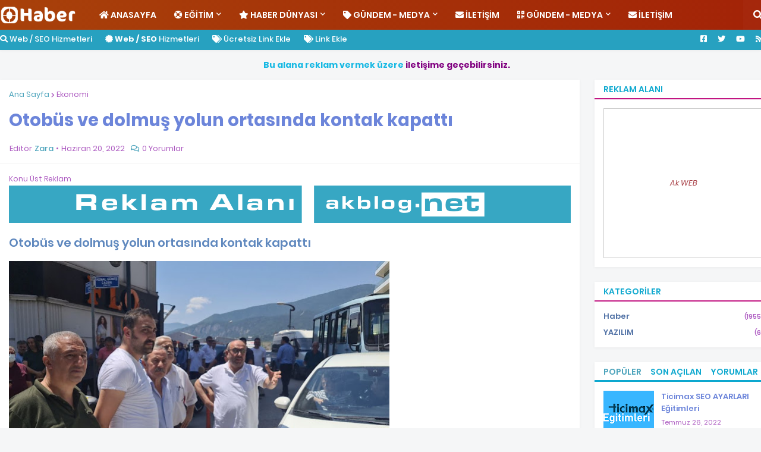

--- FILE ---
content_type: text/html; charset=UTF-8
request_url: https://www.onlinehaber.gen.tr/2022/06/otobus-ve-dolmus-yolun-ortasnda-kontak.html
body_size: 40732
content:
<!DOCTYPE html>
<html class='ltr' dir='ltr' xmlns='http://www.w3.org/1999/xhtml' xmlns:b='http://www.google.com/2005/gml/b' xmlns:data='http://www.google.com/2005/gml/data' xmlns:expr='http://www.google.com/2005/gml/expr'>
<head>
<meta content='width=device-width, initial-scale=1' name='viewport'/>
<title>Otobüs ve dolmuş yolun ortasında kontak kapattı</title>
<link href='//1.bp.blogspot.com' rel='dns-prefetch'/>
<link href='//2.bp.blogspot.com' rel='dns-prefetch'/>
<link href='//3.bp.blogspot.com' rel='dns-prefetch'/>
<link href='//4.bp.blogspot.com' rel='dns-prefetch'/>
<link href='//www.blogger.com' rel='dns-prefetch'/>
<link href='//dnjs.cloudflare.com' rel='dns-prefetch'/>
<link href='//fonts.gstatic.com' rel='dns-prefetch'/>
<link href='//pagead2.googlesyndication.com' rel='dns-prefetch'/>
<link href='//www.googletagmanager.com' rel='dns-prefetch'/>
<link href='//www.google-analytics.com' rel='dns-prefetch'/>
<link href='//connect.facebook.net' rel='dns-prefetch'/>
<link href='//c.disquscdn.com' rel='dns-prefetch'/>
<link href='//disqus.com' rel='dns-prefetch'/>
<meta content='text/html; charset=UTF-8' http-equiv='Content-Type'/>
<meta content='blogger' name='generator'/>
<link href='https://www.onlinehaber.gen.tr/favicon.ico' rel='icon' type='image/x-icon'/>
<meta content='#ff3300' name='theme-color'/>
<meta content='#ff3300' name='msapplication-navbutton-color'/>
<link href='https://www.onlinehaber.gen.tr/2022/06/otobus-ve-dolmus-yolun-ortasnda-kontak.html' rel='canonical'/>
<link rel="alternate" type="application/atom+xml" title="Online Haber Son Dakika Ekonomi Magazin Siyaset Spor Haberleri - Atom" href="https://www.onlinehaber.gen.tr/feeds/posts/default" />
<link rel="alternate" type="application/rss+xml" title="Online Haber Son Dakika Ekonomi Magazin Siyaset Spor Haberleri - RSS" href="https://www.onlinehaber.gen.tr/feeds/posts/default?alt=rss" />
<link rel="service.post" type="application/atom+xml" title="Online Haber Son Dakika Ekonomi Magazin Siyaset Spor Haberleri - Atom" href="https://www.blogger.com/feeds/902451999744060733/posts/default" />

<link rel="alternate" type="application/atom+xml" title="Online Haber Son Dakika Ekonomi Magazin Siyaset Spor Haberleri - Atom" href="https://www.onlinehaber.gen.tr/feeds/8219049936882224116/comments/default" />
<meta content='Son Dakika Haberi Haberleri  - Online Güncel Ekonomi Magazin Siyaset Politika Haberleri' name='description'/>
<link href='https://blogger.googleusercontent.com/img/b/R29vZ2xl/AVvXsEguCI8j-VNVtCY9zHc-q7tB-abCHz8oJAxEAtYLgSuBKYi1wRuIZstbpsiEWff7z3dW_pJjjb3TBf1enat5IRtJ4gLyYn6vtYRM4Wdj6UlJ7xMEj_0SSMJpAgH9j74YOJyz11J2Ft4Rc5u-KFkxVPE-Dk2oNcJfZgzurEBw0qNue6DA-nIecYkd52Y/w640-h426/otob%C3%BCs%20ve%20dolmu%C5%9F%20yolun%20ortas%C4%B1nda%20kontak%20kapatt%C4%B1.jpg' rel='image_src'/>
<!-- Açık Grafik protokolü için meta verileri. See http://ogp.me/. -->
<meta content='article' property='og:type'/>
<meta content='Otobüs ve dolmuş yolun ortasında kontak kapattı' property='og:title'/>
<meta content='https://www.onlinehaber.gen.tr/2022/06/otobus-ve-dolmus-yolun-ortasnda-kontak.html' property='og:url'/>
<meta content='Son Dakika Haberi Haberleri  - Online Güncel Ekonomi Magazin Siyaset Politika Haberleri' property='og:description'/>
<meta content='Online Haber Son Dakika Ekonomi Magazin Siyaset Spor Haberleri' property='og:site_name'/>
<meta content='https://blogger.googleusercontent.com/img/b/R29vZ2xl/AVvXsEguCI8j-VNVtCY9zHc-q7tB-abCHz8oJAxEAtYLgSuBKYi1wRuIZstbpsiEWff7z3dW_pJjjb3TBf1enat5IRtJ4gLyYn6vtYRM4Wdj6UlJ7xMEj_0SSMJpAgH9j74YOJyz11J2Ft4Rc5u-KFkxVPE-Dk2oNcJfZgzurEBw0qNue6DA-nIecYkd52Y/w640-h426/otob%C3%BCs%20ve%20dolmu%C5%9F%20yolun%20ortas%C4%B1nda%20kontak%20kapatt%C4%B1.jpg' property='og:image'/>
<meta content='https://blogger.googleusercontent.com/img/b/R29vZ2xl/AVvXsEguCI8j-VNVtCY9zHc-q7tB-abCHz8oJAxEAtYLgSuBKYi1wRuIZstbpsiEWff7z3dW_pJjjb3TBf1enat5IRtJ4gLyYn6vtYRM4Wdj6UlJ7xMEj_0SSMJpAgH9j74YOJyz11J2Ft4Rc5u-KFkxVPE-Dk2oNcJfZgzurEBw0qNue6DA-nIecYkd52Y/w640-h426/otob%C3%BCs%20ve%20dolmu%C5%9F%20yolun%20ortas%C4%B1nda%20kontak%20kapatt%C4%B1.jpg' name='twitter:image'/>
<meta content='summary_large_image' name='twitter:card'/>
<meta content='Otobüs ve dolmuş yolun ortasında kontak kapattı' name='twitter:title'/>
<meta content='https://www.onlinehaber.gen.tr/2022/06/otobus-ve-dolmus-yolun-ortasnda-kontak.html' name='twitter:domain'/>
<meta content='Son Dakika Haberi Haberleri  - Online Güncel Ekonomi Magazin Siyaset Politika Haberleri' name='twitter:description'/>
<!-- Font Awesome Free 5.11.2 (Ücretsiz kullanım). Aşağıdaki bağlantıyı silme. CSS stil dosyaların çekildiği host. -->
<link href='https://cdnjs.cloudflare.com/ajax/libs/font-awesome/5.11.2/css/all.min.css' rel='stylesheet'/>
<!-- RSS Atom Atarları. -->
<link href='/feeds/posts/default' rel='alternate' title='Son Dakika Online Haber Haberler Oku - Atom' type='application/atom+xml'/>
<link href='/feeds/posts/default?alt=rss' rel='alternate' title='Son Dakika Online Haber Haberler Oku - RSS' type='application/rss+xml'/>
<link href='/feeds/7235931646236577818/posts/default' rel='service.post' title='Son Dakika Online Haber Haberler Oku - Atom' type='application/atom+xml'/>
<!-- İçerik Bilgi - UTF -->
<meta content='width=device-width, initial-scale=1' name='viewport'/>
<meta content='text/html; charset=UTF-8' http-equiv='Content-Type'/>
<meta content='blogger' name='generator'/>
<!-- Coğrafi Ülke Bilgileri -->
<meta content='Turkey' name='geo.placename'/>
<meta content='tr' name='geo.country'/>
<meta content='TR' http-equiv='Content-Language'/>
<!-- Favikon ayarları Çubuğu Rengi -->
<link href='/favicon.ico' rel='icon' type='image/x-icon'/>
<link href='/' rel='canonical'/>
<!-- Yazar Bilgisi Ayarları -->
<link href='/favicon.ico' rel='icon' type='image/x-icon'/>
<link href='https://www.blogger.com/profile/14276771975781927527' rel='publisher'/>
<link href='https://www.blogger.com/profile/14276771975781927527' rel='author'/>
<link href='https://www.blogger.com/profile/14276771975781927527' rel='me'/>
<meta content='Turkey' name='geo.placename'/>
<meta content='Ak Blog SEO | Akblog.NET (Read Think Exercise)' name='Author'/>
<!-- Tema Şablonu Style CSS -->
<style id='page-skin-1' type='text/css'><!--
/*
-----------------------------------------------
Blogger Template Style
Name:        Akblog 5.7 Tema
Version:     1.2.0 - Ücretli (premium)
Author:      AKSEO - Akblog.NET
Author Url:  https://www.akblog.net/
----------------------------------------------- */
/*-- Google Poppins Yazı Tipi --*/
@font-face{font-family:'Poppins';font-style:italic;font-weight:400;src:local('Poppins Italic'),local(Poppins-Italic),url(https://fonts.gstatic.com/s/poppins/v9/pxiGyp8kv8JHgFVrJJLucXtAKPY.woff2) format("woff2");unicode-range:U+0900-097F,U+1CD0-1CF6,U+1CF8-1CF9,U+200C-200D,U+20A8,U+20B9,U+25CC,U+A830-A839,U+A8E0-A8FB}
@font-face{font-family:'Poppins';font-style:italic;font-weight:400;src:local('Poppins Italic'),local(Poppins-Italic),url(https://fonts.gstatic.com/s/poppins/v9/pxiGyp8kv8JHgFVrJJLufntAKPY.woff2) format("woff2");unicode-range:U+0100-024F,U+0259,U+1E00-1EFF,U+2020,U+20A0-20AB,U+20AD-20CF,U+2113,U+2C60-2C7F,U+A720-A7FF}
@font-face{font-family:'Poppins';font-style:italic;font-weight:400;src:local('Poppins Italic'),local(Poppins-Italic),url(https://fonts.gstatic.com/s/poppins/v9/pxiGyp8kv8JHgFVrJJLucHtA.woff2) format("woff2");unicode-range:U+0000-00FF,U+0131,U+0152-0153,U+02BB-02BC,U+02C6,U+02DA,U+02DC,U+2000-206F,U+2074,U+20AC,U+2122,U+2191,U+2193,U+2212,U+2215,U+FEFF,U+FFFD}
@font-face{font-family:'Poppins';font-style:italic;font-weight:500;src:local('Poppins Medium Italic'),local(Poppins-MediumItalic),url(https://fonts.gstatic.com/s/poppins/v9/pxiDyp8kv8JHgFVrJJLmg1hVFteOcEg.woff2) format("woff2");unicode-range:U+0900-097F,U+1CD0-1CF6,U+1CF8-1CF9,U+200C-200D,U+20A8,U+20B9,U+25CC,U+A830-A839,U+A8E0-A8FB}
@font-face{font-family:'Poppins';font-style:italic;font-weight:500;src:local('Poppins Medium Italic'),local(Poppins-MediumItalic),url(https://fonts.gstatic.com/s/poppins/v9/pxiDyp8kv8JHgFVrJJLmg1hVGdeOcEg.woff2) format("woff2");unicode-range:U+0100-024F,U+0259,U+1E00-1EFF,U+2020,U+20A0-20AB,U+20AD-20CF,U+2113,U+2C60-2C7F,U+A720-A7FF}
@font-face{font-family:'Poppins';font-style:italic;font-weight:500;src:local('Poppins Medium Italic'),local(Poppins-MediumItalic),url(https://fonts.gstatic.com/s/poppins/v9/pxiDyp8kv8JHgFVrJJLmg1hVF9eO.woff2) format("woff2");unicode-range:U+0000-00FF,U+0131,U+0152-0153,U+02BB-02BC,U+02C6,U+02DA,U+02DC,U+2000-206F,U+2074,U+20AC,U+2122,U+2191,U+2193,U+2212,U+2215,U+FEFF,U+FFFD}
@font-face{font-family:'Poppins';font-style:italic;font-weight:600;src:local('Poppins SemiBold Italic'),local(Poppins-SemiBoldItalic),url(https://fonts.gstatic.com/s/poppins/v9/pxiDyp8kv8JHgFVrJJLmr19VFteOcEg.woff2) format("woff2");unicode-range:U+0900-097F,U+1CD0-1CF6,U+1CF8-1CF9,U+200C-200D,U+20A8,U+20B9,U+25CC,U+A830-A839,U+A8E0-A8FB}
@font-face{font-family:'Poppins';font-style:italic;font-weight:600;src:local('Poppins SemiBold Italic'),local(Poppins-SemiBoldItalic),url(https://fonts.gstatic.com/s/poppins/v9/pxiDyp8kv8JHgFVrJJLmr19VGdeOcEg.woff2) format("woff2");unicode-range:U+0100-024F,U+0259,U+1E00-1EFF,U+2020,U+20A0-20AB,U+20AD-20CF,U+2113,U+2C60-2C7F,U+A720-A7FF}
@font-face{font-family:'Poppins';font-style:italic;font-weight:600;src:local('Poppins SemiBold Italic'),local(Poppins-SemiBoldItalic),url(https://fonts.gstatic.com/s/poppins/v9/pxiDyp8kv8JHgFVrJJLmr19VF9eO.woff2) format("woff2");unicode-range:U+0000-00FF,U+0131,U+0152-0153,U+02BB-02BC,U+02C6,U+02DA,U+02DC,U+2000-206F,U+2074,U+20AC,U+2122,U+2191,U+2193,U+2212,U+2215,U+FEFF,U+FFFD}
@font-face{font-family:'Poppins';font-style:italic;font-weight:700;src:local('Poppins Bold Italic'),local(Poppins-BoldItalic),url(https://fonts.gstatic.com/s/poppins/v9/pxiDyp8kv8JHgFVrJJLmy15VFteOcEg.woff2) format("woff2");unicode-range:U+0900-097F,U+1CD0-1CF6,U+1CF8-1CF9,U+200C-200D,U+20A8,U+20B9,U+25CC,U+A830-A839,U+A8E0-A8FB}
@font-face{font-family:'Poppins';font-style:italic;font-weight:700;src:local('Poppins Bold Italic'),local(Poppins-BoldItalic),url(https://fonts.gstatic.com/s/poppins/v9/pxiDyp8kv8JHgFVrJJLmy15VGdeOcEg.woff2) format("woff2");unicode-range:U+0100-024F,U+0259,U+1E00-1EFF,U+2020,U+20A0-20AB,U+20AD-20CF,U+2113,U+2C60-2C7F,U+A720-A7FF}
@font-face{font-family:'Poppins';font-style:italic;font-weight:700;src:local('Poppins Bold Italic'),local(Poppins-BoldItalic),url(https://fonts.gstatic.com/s/poppins/v9/pxiDyp8kv8JHgFVrJJLmy15VF9eO.woff2) format("woff2");unicode-range:U+0000-00FF,U+0131,U+0152-0153,U+02BB-02BC,U+02C6,U+02DA,U+02DC,U+2000-206F,U+2074,U+20AC,U+2122,U+2191,U+2193,U+2212,U+2215,U+FEFF,U+FFFD}
@font-face{font-family:'Poppins';font-style:normal;font-weight:400;src:local('Poppins Regular'),local(Poppins-Regular),url(https://fonts.gstatic.com/s/poppins/v9/pxiEyp8kv8JHgFVrJJbecmNE.woff2) format("woff2");unicode-range:U+0900-097F,U+1CD0-1CF6,U+1CF8-1CF9,U+200C-200D,U+20A8,U+20B9,U+25CC,U+A830-A839,U+A8E0-A8FB}
@font-face{font-family:'Poppins';font-style:normal;font-weight:400;src:local('Poppins Regular'),local(Poppins-Regular),url(https://fonts.gstatic.com/s/poppins/v9/pxiEyp8kv8JHgFVrJJnecmNE.woff2) format("woff2");unicode-range:U+0100-024F,U+0259,U+1E00-1EFF,U+2020,U+20A0-20AB,U+20AD-20CF,U+2113,U+2C60-2C7F,U+A720-A7FF}
@font-face{font-family:'Poppins';font-style:normal;font-weight:400;src:local('Poppins Regular'),local(Poppins-Regular),url(https://fonts.gstatic.com/s/poppins/v9/pxiEyp8kv8JHgFVrJJfecg.woff2) format("woff2");unicode-range:U+0000-00FF,U+0131,U+0152-0153,U+02BB-02BC,U+02C6,U+02DA,U+02DC,U+2000-206F,U+2074,U+20AC,U+2122,U+2191,U+2193,U+2212,U+2215,U+FEFF,U+FFFD}
@font-face{font-family:'Poppins';font-style:normal;font-weight:500;src:local('Poppins Medium'),local(Poppins-Medium),url(https://fonts.gstatic.com/s/poppins/v9/pxiByp8kv8JHgFVrLGT9Z11lFc-K.woff2) format("woff2");unicode-range:U+0900-097F,U+1CD0-1CF6,U+1CF8-1CF9,U+200C-200D,U+20A8,U+20B9,U+25CC,U+A830-A839,U+A8E0-A8FB}
@font-face{font-family:'Poppins';font-style:normal;font-weight:500;src:local('Poppins Medium'),local(Poppins-Medium),url(https://fonts.gstatic.com/s/poppins/v9/pxiByp8kv8JHgFVrLGT9Z1JlFc-K.woff2) format("woff2");unicode-range:U+0100-024F,U+0259,U+1E00-1EFF,U+2020,U+20A0-20AB,U+20AD-20CF,U+2113,U+2C60-2C7F,U+A720-A7FF}
@font-face{font-family:'Poppins';font-style:normal;font-weight:500;src:local('Poppins Medium'),local(Poppins-Medium),url(https://fonts.gstatic.com/s/poppins/v9/pxiByp8kv8JHgFVrLGT9Z1xlFQ.woff2) format("woff2");unicode-range:U+0000-00FF,U+0131,U+0152-0153,U+02BB-02BC,U+02C6,U+02DA,U+02DC,U+2000-206F,U+2074,U+20AC,U+2122,U+2191,U+2193,U+2212,U+2215,U+FEFF,U+FFFD}
@font-face{font-family:'Poppins';font-style:normal;font-weight:600;src:local('Poppins SemiBold'),local(Poppins-SemiBold),url(https://fonts.gstatic.com/s/poppins/v9/pxiByp8kv8JHgFVrLEj6Z11lFc-K.woff2) format("woff2");unicode-range:U+0900-097F,U+1CD0-1CF6,U+1CF8-1CF9,U+200C-200D,U+20A8,U+20B9,U+25CC,U+A830-A839,U+A8E0-A8FB}
@font-face{font-family:'Poppins';font-style:normal;font-weight:600;src:local('Poppins SemiBold'),local(Poppins-SemiBold),url(https://fonts.gstatic.com/s/poppins/v9/pxiByp8kv8JHgFVrLEj6Z1JlFc-K.woff2) format("woff2");unicode-range:U+0100-024F,U+0259,U+1E00-1EFF,U+2020,U+20A0-20AB,U+20AD-20CF,U+2113,U+2C60-2C7F,U+A720-A7FF}
@font-face{font-family:'Poppins';font-style:normal;font-weight:600;src:local('Poppins SemiBold'),local(Poppins-SemiBold),url(https://fonts.gstatic.com/s/poppins/v9/pxiByp8kv8JHgFVrLEj6Z1xlFQ.woff2) format("woff2");unicode-range:U+0000-00FF,U+0131,U+0152-0153,U+02BB-02BC,U+02C6,U+02DA,U+02DC,U+2000-206F,U+2074,U+20AC,U+2122,U+2191,U+2193,U+2212,U+2215,U+FEFF,U+FFFD}
@font-face{font-family:'Poppins';font-style:normal;font-weight:700;src:local('Poppins Bold'),local(Poppins-Bold),url(https://fonts.gstatic.com/s/poppins/v9/pxiByp8kv8JHgFVrLCz7Z11lFc-K.woff2) format("woff2");unicode-range:U+0900-097F,U+1CD0-1CF6,U+1CF8-1CF9,U+200C-200D,U+20A8,U+20B9,U+25CC,U+A830-A839,U+A8E0-A8FB}
@font-face{font-family:'Poppins';font-style:normal;font-weight:700;src:local('Poppins Bold'),local(Poppins-Bold),url(https://fonts.gstatic.com/s/poppins/v9/pxiByp8kv8JHgFVrLCz7Z1JlFc-K.woff2) format("woff2");unicode-range:U+0100-024F,U+0259,U+1E00-1EFF,U+2020,U+20A0-20AB,U+20AD-20CF,U+2113,U+2C60-2C7F,U+A720-A7FF}
@font-face{font-family:'Poppins';font-style:normal;font-weight:700;src:local('Poppins Bold'),local(Poppins-Bold),url(https://fonts.gstatic.com/s/poppins/v9/pxiByp8kv8JHgFVrLCz7Z1xlFQ.woff2) format("woff2");unicode-range:U+0000-00FF,U+0131,U+0152-0153,U+02BB-02BC,U+02C6,U+02DA,U+02DC,U+2000-206F,U+2074,U+20AC,U+2122,U+2191,U+2193,U+2212,U+2215,U+FEFF,U+FFFD}
/*-- CSS'yi sıfırla --*/
a,abbr,acronym,address,applet,b,big,blockquote,body,caption,center,cite,code,dd,del,dfn,div,dl,dt,em,fieldset,font,form,h1,h2,h3,h4,h5,h6,html,i,iframe,img,ins,kbd,label,legend,li,object,p,pre,q,s,samp,small,span,strike,strong,sub,sup,table,tbody,td,tfoot,th,thead,tr,tt,u,ul,var{padding:0;margin:0;border:0;outline:0;vertical-align:baseline;background:0 0;text-decoration:none}dl,ul{list-style-position:inside;font-weight:400;list-style:none}ul li{list-style:none}caption{text-align:center}img{border:none;position:relative}a,a:visited{text-decoration:none}.clearfix{clear:both}.section,.widget,.widget ul{margin:0;padding:0}a{color:#4da4bc}a img{border:0}abbr{text-decoration:none}.CSS_LIGHTBOX{z-index:999999!important}.CSS_LIGHTBOX_ATTRIBUTION_INDEX_CONTAINER .CSS_HCONT_CHILDREN_HOLDER > .CSS_LAYOUT_COMPONENT.CSS_HCONT_CHILD:first-child > .CSS_LAYOUT_COMPONENT{opacity:0}.separator a{clear:none!important;float:none!important;margin-left:0!important;margin-right:0!important}#Navbar1,#navbar-iframe,.widget-item-control,a.quickedit,.home-link,.feed-links{display:none!important}.center{display:table;margin:0 auto;position:relative}.widget > h2,.widget > h3{display:none}.widget iframe,.widget img{max-width:100%}
/*-- Gövde İçeriği CSS --*/
:root{--body-font:'Poppins',Arial,sans-serif;--title-font:'Poppins',Arial,sans-serif;--meta-font:'Poppins',Arial,sans-serif;--text-font:'Poppins',Arial,sans-serif}
button,input,select,textarea{font-family:var(--body-font);-webkit-appearance:none;-moz-appearance:none;appearance:none;outline:none;box-sizing:border-box;border-radius:0}
body{position:relative;background-color:#f5f6f7;background:#f5f6f7 none no-repeat scroll center center;font-family:var(--body-font);font-size:14px;color:#107295;font-weight:400;font-style:normal;line-height:1.4em;word-wrap:break-word;margin:0;padding:0}
body.background-cover{background-attachment:fixed;background-size:cover;background-position:center center;background-repeat:no-repeat}
.rtl{direction:rtl}
.no-items.section{display:none}
h1,h2,h3,h4,h5,h6{font-family:var(--title-font);font-weight:700}
#outer-wrapper{position:relative;overflow:hidden;width:100%;max-width:100%;margin:0 auto;background-color:#f5f6f7;padding:0}
.floating-mode:not(.boxed) #outer-wrapper{background-color:rgba(0,0,0,0);box-shadow:none}
.boxed #outer-wrapper{max-width:calc(1300px + 50px);box-shadow:0 0 20px rgba(0,0,0,0.1)}
.row-x1{width:1300px}
#content-wrapper{position:relative;float:left;width:100%;overflow:hidden;padding:25px 0;margin:0;border-top:0}
#content-wrapper > .container{margin:0 auto}
#main-wrapper{position:relative;float:left;width:calc(100% - (300px + 25px));box-sizing:border-box;padding:0}
.left-sidebar #main-wrapper,.rtl #main-wrapper{float:right}
#sidebar-wrapper{position:relative;float:right;width:300px;box-sizing:border-box;padding:0}
.left-sidebar #sidebar-wrapper,.rtl #sidebar-wrapper{float:left}
.entry-image-link,.cmm-avatar,.comments .avatar-image-container{overflow:hidden;background-color:rgba(155,155,155,0.08);z-index:5;color:transparent!important}
.entry-thumb{display:block;position:relative;width:100%;height:100%;background-size:cover;background-position:center center;background-repeat:no-repeat;z-index:1;opacity:0;transition:opacity .35s ease}
.entry-thumb.lazy-ify{opacity:1}
.entry-image-link:hover .entry-thumb,.featured-item-inner:hover .entry-thumb,.content-block-1 .block-inner:hover .entry-thumb,.akblog-net-pro-content-blocks-2 .block-inner:hover .entry-thumb,.column-inner:hover .entry-thumb,.videos-block .videos-inner:hover .entry-thumb,.gallery-block .gallery-inner:hover .entry-thumb,.FeaturedPost .featured-post-inner:hover .entry-thumb{filter:brightness(1.1)}
.before-mask:before{content:'';position:absolute;top:0;left:0;right:0;bottom:0;background-image:linear-gradient(to bottom,transparent,rgba(0,0,0,0.3));-webkit-backface-visibility:hidden;backface-visibility:hidden;z-index:2;opacity:1;margin:0;transition:opacity .25s ease}
.entry-title{color:#6c85da;line-height:1.6em}
.entry-title a{color:#6c85da;display:block}
.entry-title a:hover{color:#991b6bb5;(post.title.hover.color)}
.excerpt{font-family:var(--text-font)}
.entry-category{position:absolute;top:15px;left:15px;height:18px;background-color:#4da4bc;font-size:10px;color:#ffffff;font-weight:500;text-transform:uppercase;line-height:19px;z-index:10;box-sizing:border-box;padding:0 5px;margin:0;border-radius:2px}
.rtl .entry-category{left:unset;right:15px}
.entry-meta{font-family:var(--meta-font);font-size:11px;color:#ad5bc1;font-weight:400;overflow:hidden;padding:0 1px;margin:0}
.entry-meta a{color:#ad5bc1}
.entry-meta a:hover{color:#4da4bc}
.entry-meta span:not(.author){float:left;font-style:normal;margin:0 4px 0 0}
.rtl .entry-meta span{float:right;margin:0 0 0 4px}
.entry-meta span.author{color:#4da4bc;font-weight:500;margin:0}
.entry-meta.m-1 .entry-time:before{content:'\2022';float:left;margin:0 4px 0 0}
.rtl .entry-meta.m-1 .entry-time:before{float:right;margin:0 0 0 4px}
.entry-meta span.entry-comments-link{display:none;margin:0 0 0 6px}
.rtl .entry-meta span.entry-comments-link{margin:0 6px 0 0}
.entry-meta .entry-comments-link:before{display:inline-block;content:'\f086';font-family:'Font Awesome 5 Free';font-size:13px;color:#4da4bc;font-weight:400;margin:0 4px 0 0}
.rtl .entry-meta .entry-comments-link:before{margin:0 0 0 4px}
.entry-meta .entry-comments-link.show{display:block}
.entry-info{position:absolute;left:0;bottom:0;width:100%;background:linear-gradient(to bottom,transparent,rgba(0,0,0,0.9));overflow:hidden;z-index:10;box-sizing:border-box;padding:15px}
.entry-info .entry-meta{color:#ddd}
.entry-info .entry-meta span.author{color:#eee}
.entry-info .entry-title{text-shadow:0 1px 2px rgba(0,0,0,0.5)}
.entry-info .entry-title a{color:#fff}
.social a:before{display:inline-block;font-family:'Font Awesome 5 Brands';font-style:normal;font-weight:400}
.social .blogger a:before{content:"\f37d"}
.social .facebook a:before{content:"\f082"}
.social .facebook-f a:before{content:"\f39e"}
.social .twitter a:before{content:"\f099"}
.social .rss a:before{content:"\f09e";font-family:'Font Awesome 5 Free';font-weight:900}
.social .youtube a:before{content:"\f167"}
.social .skype a:before{content:"\f17e"}
.social .stumbleupon a:before{content:"\f1a4"}
.social .tumblr a:before{content:"\f173"}
.social .vk a:before{content:"\f189"}
.social .stack-overflow a:before{content:"\f16c"}
.social .github a:before{content:"\f09b"}
.social .linkedin a:before{content:"\f0e1"}
.social .dribbble a:before{content:"\f17d"}
.social .soundcloud a:before{content:"\f1be"}
.social .behance a:before{content:"\f1b4"}
.social .digg a:before{content:"\f1a6"}
.social .instagram a:before{content:"\f16d"}
.social .pinterest a:before{content:"\f0d2"}
.social .pinterest-p a:before{content:"\f231"}
.social .twitch a:before{content:"\f1e8"}
.social .delicious a:before{content:"\f1a5"}
.social .codepen a:before{content:"\f1cb"}
.social .flipboard a:before{content:"\f44d"}
.social .reddit a:before{content:"\f281"}
.social .whatsapp a:before{content:"\f232"}
.social .messenger a:before{content:"\f39f"}
.social .snapchat a:before{content:"\f2ac"}
.social .telegram a:before{content:"\f3fe"}
.social .discord a:before{content:"\f392"}
.social .share a:before{content:"\f064";font-family:'Font Awesome 5 Free';font-weight:900}
.social .email a:before{content:"\f0e0";font-family:'Font Awesome 5 Free';font-weight:400}
.social .external-link a:before{content:"\f35d";font-family:'Font Awesome 5 Free';font-weight:900}
.social-bg .blogger a,.social-bg-hover .blogger a:hover{background-color:#ff3300}
.social-bg .facebook a,.social-bg .facebook-f a,.social-bg-hover .facebook a:hover,.social-bg-hover .facebook-f a:hover{background-color:#3b5999}
.social-bg .twitter a,.social-bg-hover .twitter a:hover{background-color:#00acee}
.social-bg .youtube a,.social-bg-hover .youtube a:hover{background-color:#f50000}
.social-bg .instagram a,.social-bg-hover .instagram a:hover{background:linear-gradient(15deg,#ffb13d,#dd277b,#4d5ed4)}
.social-bg .pinterest a,.social-bg .pinterest-p a,.social-bg-hover .pinterest a:hover,.social-bg-hover .pinterest-p a:hover{background-color:#ca2127}
.social-bg .dribbble a,.social-bg-hover .dribbble a:hover{background-color:#ea4c89}
.social-bg .linkedin a,.social-bg-hover .linkedin a:hover{background-color:#0077b5}
.social-bg .tumblr a,.social-bg-hover .tumblr a:hover{background-color:#365069}
.social-bg .twitch a,.social-bg-hover .twitch a:hover{background-color:#6441a5}
.social-bg .rss a,.social-bg-hover .rss a:hover{background-color:#ffc200}
.social-bg .skype a,.social-bg-hover .skype a:hover{background-color:#00aff0}
.social-bg .stumbleupon a,.social-bg-hover .stumbleupon a:hover{background-color:#eb4823}
.social-bg .vk a,.social-bg-hover .vk a:hover{background-color:#4a76a8}
.social-bg .stack-overflow a,.social-bg-hover .stack-overflow a:hover{background-color:#f48024}
.social-bg .github a,.social-bg-hover .github a:hover{background-color:#24292e}
.social-bg .soundcloud a,.social-bg-hover .soundcloud a:hover{background:linear-gradient(#ff7400,#ff3400)}
.social-bg .behance a,.social-bg-hover .behance a:hover{background-color:#191919}
.social-bg .digg a,.social-bg-hover .digg a:hover{background-color:#1b1a19}
.social-bg .delicious a,.social-bg-hover .delicious a:hover{background-color:#0076e8}
.social-bg .codepen a,.social-bg-hover .codepen a:hover{background-color:#000}
.social-bg .flipboard a,.social-bg-hover .flipboard a:hover{background-color:#f52828}
.social-bg .reddit a,.social-bg-hover .reddit a:hover{background-color:#ff4500}
.social-bg .whatsapp a,.social-bg-hover .whatsapp a:hover{background-color:#3fbb50}
.social-bg .messenger a,.social-bg-hover .messenger a:hover{background-color:#0084ff}
.social-bg .snapchat a,.social-bg-hover .snapchat a:hover{background-color:#ffe700}
.social-bg .telegram a,.social-bg-hover .telegram a:hover{background-color:#179cde}
.social-bg .discord a,.social-bg-hover .discord a:hover{background-color:#7289da}
.social-bg .share a,.social-bg-hover .share a:hover{background-color:#ad5bc1}
.social-bg .email a,.social-bg-hover .email a:hover{background-color:#888}
.social-bg .external-link a,.social-bg-hover .external-link a:hover{background-color:#bfd0d5}
.social-color .blogger a,.social-color-hover .blogger a:hover{color:#ff3300}
.social-color .facebook a,.social-color .facebook-f a,.social-color-hover .facebook a:hover,.social-color-hover .facebook-f a:hover{color:#3b5999}
.social-color .twitter a,.social-color-hover .twitter a:hover{color:#00acee}
.social-color .youtube a,.social-color-hover .youtube a:hover{color:#f50000}
.social-color .instagram a,.social-color-hover .instagram a:hover{color:#dd277b}
.social-color .pinterest a,.social-color .pinterest-p a,.social-color-hover .pinterest a:hover,.social-color-hover .pinterest-p a:hover{color:#ca2127}
.social-color .dribbble a,.social-color-hover .dribbble a:hover{color:#ea4c89}
.social-color .linkedin a,.social-color-hover .linkedin a:hover{color:#0077b5}
.social-color .tumblr a,.social-color-hover .tumblr a:hover{color:#365069}
.social-color .twitch a,.social-color-hover .twitch a:hover{color:#6441a5}
.social-color .rss a,.social-color-hover .rss a:hover{color:#ffc200}
.social-color .skype a,.social-color-hover .skype a:hover{color:#00aff0}
.social-color .stumbleupon a,.social-color-hover .stumbleupon a:hover{color:#eb4823}
.social-color .vk a,.social-color-hover .vk a:hover{color:#4a76a8}
.social-color .stack-overflow a,.social-color-hover .stack-overflow a:hover{color:#f48024}
.social-color .github a,.social-color-hover .github a:hover{color:#24292e}
.social-color .soundcloud a,.social-color-hover .soundcloud a:hover{color:#ff7400}
.social-color .behance a,.social-color-hover .behance a:hover{color:#191919}
.social-color .digg a,.social-color-hover .digg a:hover{color:#1b1a19}
.social-color .delicious a,.social-color-hover .delicious a:hover{color:#0076e8}
.social-color .codepen a,.social-color-hover .codepen a:hover{color:#000}
.social-color .flipboard a,.social-color-hover .flipboard a:hover{color:#f52828}
.social-color .reddit a,.social-color-hover .reddit a:hover{color:#ff4500}
.social-color .whatsapp a,.social-color-hover .whatsapp a:hover{color:#3fbb50}
.social-color .messenger a,.social-color-hover .messenger a:hover{color:#0084ff}
.social-color .snapchat a,.social-color-hover .snapchat a:hover{color:#ffe700}
.social-color .telegram a,.social-color-hover .telegram a:hover{color:#179cde}
.social-color .discord a,.social-color-hover .discord a:hover{color:#7289da}
.social-color .share a,.social-color-hover .share a:hover{color:#ad5bc1}
.social-color .email a,.social-color-hover .email a:hover{color:#888}
.social-color .external-link a,.social-color-hover .external-link a:hover{color:#bfd0d5}
#akblog-net-pro-header-wrapper{position:relative;float:left;width:100%;margin:0;box-shadow:0 1px 5px 0 rgba(0,0,0,0.05)}
.headerify-wrap,.headerify{position:relative;float:left;width:100%;height:50px;box-sizing:border-box;padding:0;margin:0}
.headerify-inner{position:relative;float:left;width:100%;max-width:100%;height:50px;background-color:#a8410a;background:linear-gradient(to right,#a8410a,#a32307);box-sizing:border-box;padding:0;margin:0}
.rtl .headerify-inner{background:linear-gradient(to left,#a8410a,#a32307)}
.boxed .headerify-inner{float:none;width:calc(1300px + 50px);max-width:calc(1300px + 50px);margin:0 auto}
#akblog-net-pro-header-wrapper .container{position:relative;margin:0 auto}
.main-logo-wrap{position:relative;float:left;margin:0 20px 0 0}
.rtl .main-logo-wrap{float:right;margin:0 0 0 20px}
.main-logo{position:relative;float:left;width:100%;height:30px;padding:10px 0;margin:0}
.main-logo .main-logo-img{float:left;height:30px;overflow:hidden}
.main-logo img{max-width:100%;height:30px;margin:0}
.main-logo h1{font-size:22px;color:#ffffff;line-height:30px;margin:0}
.main-logo h1 a{color:#ffffff}
.main-logo h1 a:hover{color:#cd49bb}
.main-logo #h1-tag{position:absolute;top:-9000px;left:-9000px;display:none;visibility:hidden}
.main-menu-wrap{position:static;float:left;height:50px;margin:0}
.rtl .main-menu-wrap{float:right}
#akblog-net-pro-main-menu .widget,#akblog-net-pro-main-menu .widget > .widget-title{display:none}
#akblog-net-pro-main-menu .show-menu{display:block}
#akblog-net-pro-main-menu{position:static;width:100%;height:50px;z-index:10}
#akblog-net-pro-main-menu ul > li{position:relative;float:left;display:inline-block;padding:0;margin:0}
.rtl #akblog-net-pro-main-menu ul > li{float:right}
#akblog-net-pro-main-menu-nav > li > a{position:relative;display:block;height:50px;font-size:14px;color:#ffffff;font-weight:600;text-transform:uppercase;line-height:50px;padding:0 15px;margin:0}
#akblog-net-pro-main-menu-nav > li:hover > a{background-color:#e8e6eb;color:#cd49bb}
#akblog-net-pro-main-menu ul > li > ul{position:absolute;float:left;left:0;top:50px;width:180px;background-color:#16a6c6;z-index:99999;padding:0;visibility:hidden;opacity:0;-webkit-transform:translateY(-5px);transform:translateY(-5px);box-shadow:0 2px 5px 0 rgba(0,0,0,0.1),0 2px 10px 0 rgba(0,0,0,0.1)}
.rtl #akblog-net-pro-main-menu ul > li > ul{left:auto;right:0}
#akblog-net-pro-main-menu ul > li > ul > li > ul{position:absolute;top:0;left:100%;-webkit-transform:translateX(-5px);transform:translateX(-5px);margin:0}
.rtl #akblog-net-pro-main-menu ul > li > ul > li > ul{left:unset;right:100%;-webkit-transform:translateX(5px);transform:translateX(5px)}
#akblog-net-pro-main-menu ul > li > ul > li{display:block;float:none;position:relative}
.rtl #akblog-net-pro-main-menu ul > li > ul > li{float:none}
#akblog-net-pro-main-menu ul > li > ul > li a{position:relative;display:block;font-size:13px;color:#ffffff;font-weight:400;box-sizing:border-box;padding:7px 15px;margin:0;border-bottom:1px solid rgba(155,155,155,0.05)}
#akblog-net-pro-main-menu ul > li > ul > li:last-child a{border:0}
#akblog-net-pro-main-menu ul > li > ul > li:hover > a{background-color:#65208b;color:#edff00}
#akblog-net-pro-main-menu ul > li.has-sub > a:after{content:'\f078';float:right;font-family:'Font Awesome 5 Free';font-size:9px;font-weight:900;margin:-1px 0 0 5px}
.rtl #akblog-net-pro-main-menu ul > li.has-sub > a:after{float:left;margin:-1px 5px 0 0}
#akblog-net-pro-main-menu ul > li > ul > li.has-sub > a:after{content:'\f054';float:right;margin:0}
.rtl #akblog-net-pro-main-menu ul > li > ul > li.has-sub > a:after{content:'\f053'}
#akblog-net-pro-main-menu ul > li:hover > ul,#akblog-net-pro-main-menu ul > li > ul > li:hover > ul{visibility:visible;opacity:1;-webkit-transform:translate(0);transform:translate(0);-webkit-backface-visibility:hidden;backface-visibility:hidden}
#akblog-net-pro-main-menu ul ul{transition:all .17s ease}
#akblog-net-pro-main-menu .mega-menu{position:static!important}
#akblog-net-pro-main-menu .mega-menu > ul{width:100%;background-color:#1da0c2;box-sizing:border-box;padding:15px 7.5px}
#akblog-net-pro-main-menu .mega-menu > ul.mega-widget,#akblog-net-pro-main-menu .mega-menu > ul.complex-tabs{overflow:hidden}
#akblog-net-pro-main-menu .mega-menu > ul.complex-tabs > ul.select-tab{position:relative;float:left;width:20%;box-sizing:border-box;padding:15px 0;margin:-15px 0 0 -7.5px}
.rtl #akblog-net-pro-main-menu .mega-menu > ul.complex-tabs > ul.select-tab{float:right;margin:-15px -7.5px 0 0}
#akblog-net-pro-main-menu .mega-menu > ul.complex-tabs > ul.select-tab:before{content:'';position:absolute;left:0;top:0;width:100%;height:100vh;background-color:rgba(155,155,155,0.1);box-sizing:border-box;display:block}
#akblog-net-pro-main-menu .mega-menu > ul.complex-tabs > ul.select-tab > li{width:100%;margin:0}
#akblog-net-pro-main-menu ul > li > ul.complex-tabs > ul.select-tab > li > a{position:relative;display:block;height:auto;font-size:13px;color:#ffffff;font-weight:400;padding:7px 15px}
#akblog-net-pro-main-menu .mega-menu > ul.complex-tabs > ul.select-tab > li.active > a:after{content:'\f054';font-family:'Font Awesome 5 Free';font-weight:900;font-size:9px;float:right}
.rtl #akblog-net-pro-main-menu .mega-menu > ul.complex-tabs > ul.select-tab > li.active > a:after{content:'\f053';float:left}
#akblog-net-pro-main-menu .mega-menu > ul.complex-tabs > ul.select-tab > li.active,#akblog-net-pro-main-menu .mega-menu > ul.complex-tabs > ul.select-tab > li:hover{background-color:#1da0c2}
#akblog-net-pro-main-menu .mega-menu > ul.complex-tabs > ul.select-tab > li.active > a,#akblog-net-pro-main-menu .mega-menu > ul.complex-tabs > ul.select-tab > li:hover > a{color:#ffffff}
.mega-tab{display:none;position:relative;float:right;width:80%;margin:0}
.rtl .mega-tab{float:left}
.tab-active{display:block}
.tab-animated,.post-animated{-webkit-animation-duration:.5s;animation-duration:.5s;-webkit-animation-fill-mode:both;animation-fill-mode:both}
@keyframes fadeIn {
from{opacity:0}
to{opacity:1}
}
.tab-fadeIn,.post-fadeIn{animation-name:fadeIn}
@keyframes fadeInUp {
from{opacity:0;transform:translate3d(0,5px,0)}
to{opacity:1;transform:translate3d(0,0,0)}
}
@keyframes slideToLeft {
from{transform:translate3d(10px,0,0)}
to{transform:translate3d(0,0,0)}
}
@keyframes slideToRight {
from{transform:translate3d(-10px,0,0)}
to{transform:translate3d(0,0,0)}
}
.tab-fadeInUp,.post-fadeInUp{animation-name:fadeInUp}
.mega-widget .mega-item{float:left;width:20%;box-sizing:border-box;padding:0 7.5px}
.mega-tab .mega-widget .mega-item{width:25%}
.rtl .mega-widget .mega-item{float:right}
.mega-widget .mega-content{position:relative;width:100%;overflow:hidden;padding:0}
.mega-content .entry-image-link{width:100%;height:125px;background-color:rgba(255,255,255,0.01);z-index:1;display:block;position:relative;overflow:hidden;padding:0}
.mega-tab .entry-thumb{width:calc((1300px - 90px) / 5);height:125px;margin:0}
.mega-content .entry-title{position:relative;font-size:12px;font-weight:500;margin:8px 0 0;padding:0}
.title-lato .mega-content .entry-title{font-size:13px}
.mega-content .entry-title a{color:#ffffff}
.mega-content .entry-title a:hover{color:#6c68bc}
.mega-content .entry-meta{color:#fff8af;margin:3px 0 0}
.no-posts{display:block;font-size:14px;color:#107295;padding:30px 0;font-weight:400}
.no-posts b{font-weight:600}
.mega-menu .no-posts{color:#ad5bc1;text-align:center;padding:0}
.search-toggle{position:absolute;top:0;right:0;width:50px;height:50px;background-color:rgba(255,255,255,0.02);color:#ffffff;font-size:16px;text-align:center;line-height:50px;cursor:pointer;z-index:20;box-sizing:border-box;padding:0;margin:0;border:0}
.rtl .search-toggle{right:unset;left:0}
.search-toggle:after{content:"\f002";font-family:'Font Awesome 5 Free';font-weight:900;margin:0}
.search-active .search-toggle:after{content:"\f00d"}
.search-toggle:hover{background-color:#e8e6eb;color:#cd49bb}
#nav-search{position:absolute;top:50px;right:0;width:300px;max-width:100%;height:50px;z-index:25;background-color:#16a6c6;box-sizing:border-box;padding:10px;visibility:hidden;opacity:0;-webkit-transform:translateY(-5px);transform:translateY(-5px);box-shadow:0 2px 4px 0 rgba(0,0,0,.05);transition:all .17s ease}
.search-active #nav-search{visibility:visible;opacity:1;-webkit-transform:translateY(0);transform:translateY(0);-webkit-backface-visibility:hidden;backface-visibility:hidden}
.rtl #nav-search{right:unset;left:0}
#nav-search .search-form{position:relative;width:100%;height:30px;background-color:rgba(155,155,155,0.05);overflow:hidden;box-sizing:border-box;padding:2px;border:1px solid rgba(155,155,155,0.1);border-radius:2px}
#nav-search .search-input{float:left;width:100%;max-width:80%;height:26px;background-color:rgba(0,0,0,0);font-family:inherit;font-size:13px;color:#ffffff;font-weight:400;line-height:26px;box-sizing:border-box;padding:0 0 0 10px;margin:0;border:0}
.rtl #nav-search .search-input{float:right;padding:0 10px 0 0}
#nav-search .search-input:focus{color:#ffffff;outline:none}
#nav-search .search-input::placeholder{color:#ffffff;opacity:.5}
#nav-search .search-action{float:right;width:auto;max-width:20%;height:26px;background-color:#4da4bb;font-family:inherit;font-size:13px;color:#ffffff;font-weight:500;line-height:26px;cursor:pointer;box-sizing:border-box;padding:0 1px;margin:0;border:0;border-radius:2px}
.rtl #nav-search .search-action{float:left}
#nav-search .search-action:hover{background-color:#bfd0d5;color:#3d7f91}
.navbar-wrap{position:relative;float:left;width:100%;height:34px;background-color:#27a1c0;margin:0}
.navbar-wrap.border{border-top:1px solid rgba(155,155,155,0.1)}
.navbar-wrap.no-widget{display:none}
#main-navbar-menu{position:relative;float:left;height:32px;margin:0}
.rtl #main-navbar-menu{float:right}
#main-navbar-menu .widget > .widget-title{display:none}
.main-navbar-menu ul li{float:left;height:32px;line-height:32px;margin:0 22px 0 0}
.rtl .main-navbar-menu ul li{float:right;margin:0 0 0 22px}
.main-navbar-menu ul li a{display:block;font-size:13px;color:#ffffff;font-weight:500}
.main-navbar-menu ul li a:hover{color:#ecd3fb}
#main-navbar-social{position:relative;float:right;height:32px;margin:0}
.rtl #main-navbar-social{float:left}
#main-navbar-social .widget > .widget-title{display:none}
.main-navbar-social ul li{float:left;height:32px;line-height:32px;margin:0 0 0 18px}
.rtl .main-navbar-social ul li{float:right;margin:0 18px 0 0}
.main-navbar-social ul li a{display:block;font-size:13px;color:#ffffff}
.main-navbar-social ul li a:hover{color:#ecd3fb}
.overlay{visibility:hidden;opacity:0;position:fixed;top:0;left:0;right:0;bottom:0;background-color:rgba(23,28,36,0.6);z-index:1000;-webkit-backdrop-filter:saturate(100%) blur(3px);-ms-backdrop-filter:saturate(100%) blur(3px);-o-backdrop-filter:saturate(100%) blur(3px);backdrop-filter:saturate(100%) blur(3px);margin:0;transition:all .25s ease}
.show-akblog-net-pro-mobile-menu{display:none;position:absolute;top:0;left:0;width:auto;height:50px;color:#ffffff;font-size:16px;font-weight:600;line-height:50px;text-align:center;cursor:pointer;z-index:20;padding:0 15px;margin:0}
.rtl .show-akblog-net-pro-mobile-menu{left:auto;right:0}
.show-akblog-net-pro-mobile-menu:before{content:"\f0c9";font-family:'Font Awesome 5 Free';font-weight:900}
.show-akblog-net-pro-mobile-menu:hover{background-color:#e8e6eb;color:#cd49bb}
#slide-menu{display:none;position:fixed;width:300px;height:100%;top:0;left:0;bottom:0;background-color:#179dbd;overflow:auto;z-index:1010;left:0;-webkit-transform:translateX(-100%);transform:translateX(-100%);visibility:hidden;box-shadow:3px 0 7px rgba(0,0,0,0.1);transition:all .25s ease}
.rtl #slide-menu{left:unset;right:0;-webkit-transform:translateX(100%);transform:translateX(100%)}
.nav-active #slide-menu,.rtl .nav-active #slide-menu{-webkit-transform:translateX(0);transform:translateX(0);visibility:visible}
.slide-menu-header{float:left;width:100%;height:50px;background-color:#a8410a;background:linear-gradient(to right,#a8410a,#a32307);overflow:hidden;box-sizing:border-box;box-shadow:0 1px 5px 0 rgba(0,0,0,0.1)}
.rtl .slide-menu-header{background:linear-gradient(to left,#a8410a,#a32307)}
.mobile-logo{float:left;max-width:calc(100% - 50px);height:30px;overflow:hidden;box-sizing:border-box;padding:0 15px;margin:10px 0 0}
.rtl .mobile-logo{float:right}
.mobile-logo a{display:block;height:30px;font-size:22px;color:#ffffff;line-height:30px;font-weight:700}
.mobile-logo a:hover{color:#cd49bb}
.mobile-logo img{max-width:100%;height:30px}
.hide-akblog-net-pro-mobile-menu{position:absolute;top:0;right:0;display:block;height:50px;color:#ffffff;font-size:16px;line-height:50px;text-align:center;cursor:pointer;z-index:20;padding:0 15px}
.rtl .hide-akblog-net-pro-mobile-menu{right:auto;left:0}
.hide-akblog-net-pro-mobile-menu:before{content:"\f00d";font-family:'Font Awesome 5 Free';font-weight:900}
.hide-akblog-net-pro-mobile-menu:hover{background-color:#e8e6eb;color:#cd49bb}
.slide-menu-flex{display:flex;flex-direction:column;justify-content:space-between;float:left;width:100%;height:calc(100% - 50px)}
.akblog-net-pro-mobile-menu{position:relative;float:left;width:100%;box-sizing:border-box;padding:15px}
.akblog-net-pro-mobile-menu > ul{margin:0}
.akblog-net-pro-mobile-menu .m-sub{display:none;padding:0}
.akblog-net-pro-mobile-menu ul li{position:relative;display:block;overflow:hidden;float:left;width:100%;font-size:14px;font-weight:600;margin:0;padding:0}
.akblog-net-pro-mobile-menu > ul li ul{overflow:hidden}
.akblog-net-pro-mobile-menu ul li a{color:#ffffff;padding:10px 0;display:block}
.akblog-net-pro-mobile-menu > ul > li > a{text-transform:uppercase}
.akblog-net-pro-mobile-menu ul li.has-sub .submenu-toggle{position:absolute;top:0;right:0;width:30px;color:#ffffff;text-align:right;cursor:pointer;padding:10px 0}
.rtl .akblog-net-pro-mobile-menu ul li.has-sub .submenu-toggle{text-align:left;right:auto;left:0}
.akblog-net-pro-mobile-menu ul li.has-sub .submenu-toggle:after{content:'\f078';font-family:'Font Awesome 5 Free';font-weight:900;float:right;font-size:12px;text-align:right;transition:all .17s ease}
.rtl .akblog-net-pro-mobile-menu ul li.has-sub .submenu-toggle:after{float:left}
.akblog-net-pro-mobile-menu ul li.has-sub.show > .submenu-toggle:after{content:'\f077'}
.akblog-net-pro-mobile-menu ul li a:hover,.akblog-net-pro-mobile-menu ul li.has-sub.show > a,.akblog-net-pro-mobile-menu ul li.has-sub.show > .submenu-toggle{color:#ffe3a4}
.akblog-net-pro-mobile-menu > ul > li > ul > li a{font-size:13px;font-weight:400;opacity:.86;padding:10px 0 10px 15px}
.rtl .akblog-net-pro-mobile-menu > ul > li > ul > li a{padding:10px 15px 10px 0}
.akblog-net-pro-mobile-menu > ul > li > ul > li > ul > li > a{padding:10px 0 10px 30px}
.rtl .akblog-net-pro-mobile-menu > ul > li > ul > li > ul > li > a{padding:10px 30px 10px 0}
.akblog-net-pro-mobile-menu ul > li > .submenu-toggle:hover{color:#ffe3a4}
.social-mobile{position:relative;float:left;width:100%;margin:0}
.social-mobile ul{display:block;text-align:center;padding:15px;margin:0}
.social-mobile ul li{display:inline-block;margin:0 5px}
.social-mobile ul li a{display:block;font-size:14px;color:#ffffff;padding:0 5px}
.social-mobile ul li a:hover{color:#ffe3a4}
.is-fixed{position:fixed;top:-50px;left:0;width:100%;z-index:990;transition:top .17s ease}
.headerify.show,.nav-active .headerify.is-fixed{top:0}
.headerify.is-fixed .headerify-inner{box-shadow:none}
.headerify.is-fixed.show .headerify-inner{box-shadow:0 1px 5px 0 rgba(0,0,0,0.1)}
.loader{position:relative;height:100%;overflow:hidden;display:block;margin:0}
.loader:after{content:'';position:absolute;top:50%;left:50%;width:28px;height:28px;margin:-16px 0 0 -16px;border:2px solid #ff3300;border-right-color:rgba(155,155,155,0.2);border-radius:100%;animation:spinner 1.1s infinite linear;transform-origin:center}
@-webkit-keyframes spinner {
0%{-webkit-transform:rotate(0deg);transform:rotate(0deg)}
to{-webkit-transform:rotate(1turn);transform:rotate(1turn)}
}
@keyframes spinner {
0%{-webkit-transform:rotate(0deg);transform:rotate(0deg)}
to{-webkit-transform:rotate(1turn);transform:rotate(1turn)}
}
.header-ad-wrap{position:relative;float:left;width:100%;margin:0}
.header-ad-wrap .container{margin:0 auto}
.header-ad .widget{position:relative;float:left;width:100%;text-align:center;line-height:0;margin:25px 0 0}
.header-ad .widget > .widget-title{display:none}
#featured-wrapper{position:relative;float:left;width:100%;margin:0}
#featured-wrapper .container{margin:0 auto}
#featured .widget,#featured .widget.HTML .widget-content,#featured .widget > .widget-title{display:none}
#featured .widget.HTML{display:block}
#featured .widget.HTML.show-ify .widget-content{display:block}
#featured .widget{position:relative;overflow:hidden;background-color:#ffffff;height:362px;padding:15px;margin:25px 0 0;box-shadow:0 1px 5px 0 rgb(0 0 0 / 84%)}
#featured .widget-content{position:relative;overflow:hidden;height:362px;margin:0}
#featured .widget-content .no-posts{text-align:center;line-height:362px;padding:0}
.featured-posts{position:relative;height:362px;margin:0}
.featured-item{position:relative;float:left;width:calc((100% - 6px) / 4);height:180px;overflow:hidden;box-sizing:border-box;padding:0;margin:0 2px 0 0}
.featured2 .featured-item.item-0,.featured1 .featured-item.item-0,.featured2 .featured-item.item-1,.featured1 .featured-item.item-1,.featured1 .featured-item.item-2{width:calc((100% - 2px) / 2)}
.featured3 .featured-item{width:calc((100% - 4px) / 3)}
.rtl .featured-item{float:right;margin:0 0 0 2px}
.featured-item.item-0{height:362px}
.featured2 .featured-item.item-1,.featured3 .featured-item.item-2,.featured1 .featured-item.item-1{margin:0 0 2px}
.featured2 .featured-item.item-3,.featured3 .featured-item.item-4,.featured1 .featured-item.item-2{margin:0}
.featured-item-inner{position:relative;float:left;width:100%;height:100%;overflow:hidden;display:block;z-index:10}
.featured-item .entry-image-link{float:left;position:relative;width:100%;height:100%;overflow:hidden;display:block;z-index:5;margin:0}
.featured-item .entry-title{font-size:14px;font-weight:600;display:block;margin:0;text-shadow:0 1px 2px rgba(0,0,0,0.5)}
.featured-item.item-0 .entry-title{font-size:25px}
.featured3 .featured-item.item-0 .entry-title{font-size:19px}
.featured2 .featured-item.item-1 .entry-title,.featured1 .featured-item.item-1 .entry-title,.featured1 .featured-item.item-2 .entry-title{font-size:18px}
.featured-item .entry-meta{margin:5px 0 0}
.title-wrap{position:relative;float:left;width:100%;height:33px;line-height:32px;box-sizing:border-box;padding:0 15px;margin:0;border-bottom:1px solid rgba(155,155,155,0.1)}
.title-wrap > h3{position:relative;float:left;font-family:var(--body-font);font-size:14px;color:#10a9cf;text-transform:uppercase;font-weight:600;margin:0}
.rtl .title-wrap > h3{float:right}
.title-wrap > a.more{float:right;font-size:12px;color:#ad5bc1;padding:0}
.rtl .title-wrap > a.more{float:left}
.title-wrap > a.more:hover{color:#ff3300}
.akblog-net-pro-content-blocks{position:relative;float:left;width:100%;margin:0}
.akblog-net-pro-content-blocks .widget{display:none;position:relative;float:left;width:100%;background-color:#ffffff;box-sizing:border-box;padding:0;margin:0 0 25px;box-shadow:0 1px 5px 0 rgba(0,0,0,0.05)}
#akblog-net-pro-content-blocks-2 .widget:last-child{margin-bottom:0}
.akblog-net-pro-content-blocks .show-ify{display:block}
.akblog-net-pro-content-blocks .widget-content{position:relative;float:left;width:100%;display:block;box-sizing:border-box;padding:15px;margin:0}
.akblog-net-pro-content-blocks .loader{height:180px}
.content-block-1 .block-item{position:relative;float:left;width:calc((100% - 20px) / 2);overflow:hidden;padding:0;margin:15px 0 0}
.rtl .content-block-1 .block-item{float:right}
.content-block-1 .item-0{margin:0 20px 0 0}
.rtl .content-block-1 .item-0{margin:0 0 0 20px}
.content-block-1 .item-1{margin:0}
.content-block-1 .block-inner{position:relative;width:100%;height:305px;overflow:hidden}
.content-block-1 .entry-image-link{position:relative;width:85px;height:65px;float:left;display:block;overflow:hidden;margin:0 12px 0 0}
.rtl .content-block-1 .entry-image-link{float:right;margin:0 0 0 12px}
.content-block-1 .block-inner .entry-image-link{width:100%;height:100%;margin:0;border-radius:0}
.content-block-1 .block-item:not(.item-0) .entry-header{overflow:hidden}
.content-block-1 .entry-title{font-size:13px;font-weight:600;margin:0}
.content-block-1 .entry-info .entry-title{font-size:16px}
.content-block-1 .entry-meta{margin:4px 0 0}
.content-block-1 .item-0 .entry-meta{margin:7px 0 0}
.akblog-net-pro-content-blocks .block-column{width:calc((100% - 25px) / 2)}
.akblog-net-pro-content-blocks .type-col-left{float:left}
.akblog-net-pro-content-blocks .type-col-right{float:right}
.block-column .column-item{position:relative;float:left;width:100%;overflow:hidden;padding:0;margin:15px 0 0}
.block-column .column-item.item-0{margin:0}
.column-inner{position:relative;width:100%;height:180px;overflow:hidden}
.column-block .entry-image-link{position:relative;width:85px;height:65px;float:left;display:block;overflow:hidden;margin:0 12px 0 0}
.rtl .column-block .entry-image-link{float:right;margin:0 0 0 12px}
.column-inner .entry-image-link{width:100%;height:100%;margin:0;border-radius:0}
.column-block .column-item:not(.item-0) .entry-header{overflow:hidden}
.column-block .entry-title{font-size:13px;font-weight:600;margin:0}
.column-block .entry-info .entry-title{font-size:16px}
.column-block .entry-meta{margin:4px 0 0}
.column-block .item-0 .entry-meta{margin:7px 0 0}
.grid-block-1{position:relative;overflow:hidden;display:flex;flex-wrap:wrap;padding:0;margin:0 -7.5px}
.grid-block-1 .grid-item{position:relative;float:left;width:calc(100% / 3);box-sizing:border-box;padding:0 7.5px;margin:20px 0 0}
.rtl .grid-block-1 .grid-item{float:right}
.grid-block-1 .grid-item.item-0,.grid-block-1 .grid-item.item-1,.grid-block-1 .grid-item.item-2{margin:0}
.grid-block-1 .entry-image{position:relative}
.grid-block-1 .entry-image-link{width:100%;height:135px;position:relative;display:block;overflow:hidden}
.grid-block-1 .entry-title{font-size:13px;font-weight:600;margin:8px 0 0}
.grid-block-1 .entry-meta{margin:4px 0 0}
.grid-block-2{position:relative;overflow:hidden;display:flex;flex-wrap:wrap;padding:0;margin:0 -10px}
.grid-block-2 .grid-item{position:relative;float:left;width:calc(100% / 2);box-sizing:border-box;padding:0 10px;margin:25px 0 0}
.rtl .grid-block-2 .grid-item{float:right}
.grid-block-2 .grid-item.item-0,.grid-block-2 .grid-item.item-1{margin:0}
.grid-block-2 .entry-image{position:relative}
.grid-block-2 .entry-image-link{width:100%;height:180px;position:relative;display:block;overflow:hidden}
.grid-block-2 .entry-title{font-size:16px;font-weight:600;margin:8px 0 0}
.grid-block-2 .entry-meta{margin:4px 0 0}
.akblog-net-pro-content-blocks .widget.type-videos{background-color:#171c24}
.type-videos .title-wrap > h3{color:#ffffff}
.type-videos .title-wrap > a.more,.type-videos .no-posts{color:#a9b4ba}
.videos-block{position:relative;overflow:hidden;margin:0 -1px}
.videos-block .videos-item{position:relative;float:left;width:calc(100% / 3);height:135px;overflow:hidden;box-sizing:border-box;padding:0 1px;margin:2px 0 0}
.rtl .videos-block .videos-item{float:right}
.videos-block .videos-item.item-0{width:calc((100% / 3) * 2);height:272px;margin:0}
.videos-block .videos-item.item-1{margin:0}
.videos-block .videos-inner{position:relative;float:left;width:100%;height:100%;overflow:hidden;display:block;z-index:10}
.videos-block .entry-image-link{width:100%;height:100%;position:relative;display:block;overflow:hidden}
.videos-block .entry-title{font-size:12px;font-weight:600;margin:8px 0 0}
.videos-block .item-0 .entry-title{font-size:18px}
.videos-block .entry-meta{margin:7px 0 0}
.videos-block .video-icon{position:absolute;top:15px;right:15px;background-color:rgba(0,0,0,0.5);height:30px;width:30px;color:#fff;font-size:10px;text-align:center;line-height:26px;z-index:5;margin:0;box-sizing:border-box;border:2px solid #fff;border-radius:100%}
.videos-block .video-icon:after{content:'\f04b';display:block;font-family:'Font Awesome 5 Free';font-weight:900;padding:0 0 0 2px}
.rtl .videos-block .video-icon{left:15px;right:unset}
.gallery-block{position:relative;overflow:hidden;margin:0 -1px}
.gallery-block .gallery-item{position:relative;float:left;width:calc(100% / 3);height:135px;overflow:hidden;box-sizing:border-box;padding:0 1px;margin:2px 0 0}
.rtl .gallery-block .gallery-item{float:right}
.gallery-block .gallery-item.item-0{width:calc((100% / 3) * 2);height:272px;margin:0}
.gallery-block .gallery-item.item-1{margin:0}
.gallery-block .gallery-inner{position:relative;float:left;width:100%;height:100%;overflow:hidden;display:block;z-index:10}
.gallery-block .entry-image-link{width:100%;height:100%;position:relative;display:block;overflow:hidden}
.gallery-block .entry-title{font-size:12px;font-weight:600;margin:8px 0 0}
.gallery-block .item-0 .entry-title{font-size:18px}
.gallery-block .entry-meta{margin:7px 0 0}
.gallery-block .gallery-icon{position:absolute;top:15px;right:15px;background-color:rgba(0,0,0,0.5);height:30px;width:30px;color:#fff;font-size:12px;text-align:center;line-height:26px;z-index:5;margin:0;box-sizing:border-box;border:2px solid #fff;border-radius:100%}
.gallery-block .gallery-icon:after{content:'\f03e';display:block;font-family:'Font Awesome 5 Free';font-weight:900}
.rtl .gallery-block .gallery-icon{left:15px;right:unset}
.home-ad{position:relative;float:left;width:100%;margin:0}
.home-ad .widget{position:relative;float:left;width:100%;line-height:0;margin:0 0 25px}
.index #main-wrapper.no-ad-margin #home-ads-2 .widget{margin:0}
.home-ad .widget > .widget-title{display:block}
.home-ad .widget > .widget-title > h3.title{font-size:12px;color:#ad5bc1;font-weight:400;line-height:12px;margin:0 0 5px}
#custom-ads{float:left;width:100%;opacity:0;visibility:hidden;box-sizing:border-box;padding:0 15px;margin:0;border:0}
#before-ad,#after-ad{float:left;width:100%;margin:0}
#before-ad .widget > .widget-title,#after-ad .widget > .widget-title{display:block}
#before-ad .widget > .widget-title > h3.title,#after-ad .widget > .widget-title > h3.title{font-size:12px;color:#ad5bc1;font-weight:400;line-height:12px;margin:0 0 5px}
#before-ad .widget,#after-ad .widget{width:100%;margin:0 0 20px}
#after-ad .widget{margin:20px 0 0}
#before-ad .widget-content,#after-ad .widget-content{position:relative;width:100%;line-height:1}
#akblog-net-pro-new-before-ad #before-ad,#akblog-net-pro-new-after-ad #after-ad{float:none;display:block;margin:0}
#akblog-net-pro-new-before-ad #before-ad .widget,#akblog-net-pro-new-after-ad #after-ad .widget{margin:0}
.item-post .FollowByEmail{box-sizing:border-box}
#main-wrapper #main{position:relative;float:left;width:100%;box-sizing:border-box;margin:0}
.index #main-wrapper #main{background-color:#ffffff;box-shadow:0 1px 5px 0 rgba(0,0,0,0.05)}
.index #main-wrapper.main-margin #main{margin-bottom:25px}
.queryMessage{overflow:hidden;height:32px;color:#c400eb;font-size:13px;font-weight:400;line-height:32px;box-sizing:border-box;padding:0 15px;margin:0;border-bottom:1px solid rgba(155,155,155,0.2)}
.queryMessage .query-info{margin:0}
.queryMessage .search-query,.queryMessage .search-label{color:#c400eb;font-weight:600}
.queryMessage .search-query:before,.queryMessage .search-label:before{content:"\201c"}
.queryMessage .search-query:after,.queryMessage .search-label:after{content:"\201d"}
.queryEmpty{font-size:13px;font-weight:400;padding:0;margin:40px 0;text-align:center}
.blog-post{display:block;word-wrap:break-word}
.item .blog-post{float:left;width:100%}
.index-post-wrap{position:relative;float:left;width:100%;box-sizing:border-box;padding:15px;margin:0}
.post-animated{-webkit-animation-duration:.5s;animation-duration:.5s;-webkit-animation-fill-mode:both;animation-fill-mode:both}
@keyframes fadeIn {
from{opacity:0}
to{opacity:1}
}
.post-fadeIn{animation-name:fadeIn}
@keyframes fadeInUp {
from{opacity:0;transform:translate3d(0,5px,0)}
to{opacity:1;transform:translate3d(0,0,0)}
}
.post-fadeInUp{animation-name:fadeInUp}
.index-post{position:relative;float:left;width:100%;box-sizing:border-box;padding:0 0 15px;margin:0 0 15px;border-bottom:1px solid rgba(155,155,155,0.1)}
.index-post.post-ad-type{padding:0 0 15px!important;margin:0 0 15px!important;border-width:0!important;border-bottom-width:1px!important}
.blog-posts .index-post:last-child{padding:0;margin:0;border:0}
.blog-posts .index-post.post-ad-type:last-child{padding:0!important;margin:0!important;border-width:0!important}
.index-post .entry-image{position:relative;float:left;width:195px;height:135px;overflow:hidden;margin:0 15px 0 0}
.rtl .index-post .entry-image{float:right;margin:0 0 0 15px}
.index-post .entry-image-link{position:relative;float:left;width:100%;height:100%;z-index:1;overflow:hidden}
.index-post .entry-header{overflow:hidden}
.index-post .entry-title{float:left;width:100%;font-size:19px;font-weight:600;margin:2px 0 8px}
.index-post .entry-meta{float:left;width:100%;margin:0 0 8px}
.index-post .entry-excerpt{float:left;width:100%;font-size:12px;line-height:1.6em;margin:0}
.inline-ad-wrap{position:relative;float:left;width:100%;margin:0}
.inline-ad{position:relative;float:left;width:100%;text-align:center;line-height:1;margin:0}
.item-post-inner{position:relative;float:left;width:100%;background-color:#ffffff;box-sizing:border-box;padding:0;margin:0;box-shadow:0 1px 5px 0 rgba(0,0,0,0.05)}
#breadcrumb{font-family:var(--meta-font);font-size:13px;color:#ad5bc1;font-weight:400;margin:0 0 10px}
#breadcrumb a{color:#ad5bc1;transition:color .25s}
#breadcrumb a.home{color:#4da4bc}
#breadcrumb a:hover{color:#4da4bc}
#breadcrumb a,#breadcrumb em{display:inline-block}
#breadcrumb .delimiter:after{content:'\f054';font-family:'Font Awesome 5 Free';font-size:9px;font-weight:900;font-style:normal;margin:0 3px}
.rtl #breadcrumb .delimiter:after{content:'\f053'}
.item-post .blog-entry-header{position:relative;float:left;width:100%;overflow:hidden;box-sizing:border-box;padding:15px;margin:0;border-bottom:1px solid rgba(155,155,155,0.1)}
.item-post h1.entry-title{font-size:29px;font-weight:700;position:relative;display:block;margin:0}
.item-post .has-meta h1.entry-title{margin-bottom:15px}
.item-post .blog-entry-header .entry-meta{font-size:13px}
.entry-content-wrap{position:relative;float:left;width:100%;box-sizing:border-box;padding:20px 15px;margin:0}
#post-body{position:relative;float:left;width:100%;font-family:var(--text-font);font-size:14px;color:#757575;line-height:1.6em;padding:0;margin:0}
.post-body p{margin-bottom:25px}
.post-body h1,.post-body h2,.post-body h3,.post-body h4,.post-body h5,.post-body h6{font-size:16px;color:#5f88be;font-weight:600;margin:0 0 20px}
.post-body h1,.post-body h2{font-size:20px}
.post-body h3{font-size:23px}
blockquote{background-color:rgb(249 255 215);color:#6c85da;font-style:italic;padding:15px 25px;margin:0;border-left:3px solid rgb(112 155 215);border-radius: 57px;font-weight: bold}
.rtl blockquote{border-left:0;border-right:3px solid rgb(112 155 215)}
blockquote:before,blockquote:after{display:inline-block;font-family:'Font Awesome 5 Free';font-style:normal;font-weight:12;color:#6c85da;line-height:1}
blockquote:before,.rtl blockquote:after{content:'\f10d';margin:0 10px 0 0}
blockquote:after,.rtl blockquote:before{content:'\f10e';margin:0 0 0 10px}
.post-body ul,.widget .post-body ol{line-height:1.5em;font-weight:400;padding:0 0 0 15px;margin:10px 0}
.rtl .post-body ul,.rtl .widget .post-body ol{padding:0 15px 0 0}
.post-body .responsive-video-wrap{position:relative;width:100%;padding:0;padding-top:56%}
.post-body .responsive-video-wrap iframe{position:absolute;top:0;left:0;width:100%;height:100%}
.post-body img{height:auto!important}
.post-body li{margin:5px 0;padding:0;line-height:1.5em}
.post-body ul li{list-style:disc inside}
.post-body ol li{list-style:decimal inside}
.post-body u{text-decoration:underline}
.post-body strike{text-decoration:line-through}
.post-body a{color:#4da4bc}
.post-body a:hover{text-decoration:underline}
.post-body a.button{display:inline-block;height:32px;background-color:#4da4bb;font-family:var(--body-font);font-size:14px;color:#ffffff;font-weight:500;line-height:32px;text-align:center;text-decoration:none;cursor:pointer;padding:0 15px;margin:0 5px 5px 0;border:0;border-radius:2px}
.rtl .post-body a.button{margin:0 0 5px 5px}
.post-body a.colored-button{color:#fff}
.post-body a.button:hover{background-color:#bfd0d5;color:#3d7f91}
.post-body a.colored-button:hover{background-color:#bfd0d5!important;color:#3d7f91!important}
.button:before{float:left;font-family:'Font Awesome 5 Free';font-weight:900;display:inline-block;margin:0 8px 0 0}
.rtl .button:before{float:right;margin:0 0 0 8px}
.button.preview:before{content:"\f06e"}
.button.download:before{content:"\f019"}
.button.link:before{content:"\f0c1"}
.button.cart:before{content:"\f07a"}
.button.info:before{content:"\f06a"}
.button.share:before{content:"\f1e0"}
.button.contact:before{content:"\f0e0";font-weight:400}
.alert-message{position:relative;display:block;padding:15px;border:1px solid rgba(155,155,155,0.2);border-radius:2px}
.alert-message.alert-success{background-color:rgba(34,245,121,0.03);border:1px solid rgba(34,245,121,0.5)}
.alert-message.alert-info{background-color:rgba(55,153,220,0.03);border:1px solid rgba(55,153,220,0.5)}
.alert-message.alert-warning{background-color:rgba(185,139,61,0.03);border:1px solid rgba(185,139,61,0.5)}
.alert-message.alert-error{background-color:rgba(231,76,60,0.03);border:1px solid rgba(231,76,60,0.5)}
.alert-message:before{font-family:'Font Awesome 5 Free';font-size:16px;font-weight:900;display:inline-block;margin:0 5px 0 0}
.rtl .alert-message:before{margin:0 0 0 5px}
.alert-message.alert-success:before{content:"\f058"}
.alert-message.alert-info:before{content:"\f05a"}
.alert-message.alert-warning:before{content:"\f06a"}
.alert-message.alert-error:before{content:"\f057"}
.post-body table{width:100%;overflow-x:auto;color:#212529;text-align:left;box-sizing:border-box;margin:0;border-collapse:collapse;border:1px solid rgba(155,155,155,0.2)}
.rtl .post-body table{text-align:right}
.post-body table td,.post-body table th{box-sizing:border-box;padding:5px 15px;border:1px solid rgba(155,155,155,0.2)}
.post-body table thead th{color:#6c85da;font-weight:600;vertical-align:bottom}
.post-body table tbody td{color:#757575}
.contact-form{overflow:hidden}
.contact-form .widget-title{display:none}
.contact-form .contact-form-name{width:calc(50% - 5px)}
.rtl .contact-form .contact-form-name{float:right}
.contact-form .contact-form-email{width:calc(50% - 5px);float:right}
.rtl .contact-form .contact-form-email{float:left}
.contact-form .contact-form-button-submit{font-family:var(--body-font)}
#post-body .contact-form-button-submit{height:32px;line-height:32px}
.code-box{position:relative;display:block;background-color:rgba(155,155,155,0.1);font-family:Monospace;font-size:13px;white-space:pre-wrap;line-height:1.4em;padding:10px;margin:0;border:1px solid rgba(155,155,155,0.3);border-radius:2px}
.post-body .google-auto-placed{margin:25px 0 0}
.post-footer{position:relative;float:left;width:100%;box-sizing:border-box;padding:0}
.entry-tags{overflow:hidden;float:left;width:100%;height:auto;position:relative;margin:20px 0 0}
.entry-tags a,.entry-tags span{float:left;height:22px;background-color:rgba(155,155,155,0.1);font-size:14px;color:#107295;font-weight:900;line-height:22px;box-sizing:border-box;padding:0 8px;margin:5px 5px 0 0;border-radius:7px}
.rtl .entry-tags a,.rtl .entry-tags span{float:right;margin:5px 0 0 5px}
.entry-tags span{background-color:#acdced;color:#3d7f91}
.entry-tags a:hover{background-color:#4da4bb;color:#ffffff}
.post-share{position:relative;float:left;width:100%;overflow:hidden;box-sizing:border-box;padding:10px 15px 15px;margin:0;border-top:1px solid rgba(155,155,155,0.1)}
ul.akblog-net-pro-share-links{position:relative}
.akblog-net-pro-share-links li{float:left;overflow:hidden;margin:5px 5px 0 0}
.rtl .akblog-net-pro-share-links li{float:right;margin:5px 0 0 5px}
.akblog-net-pro-share-links li a,.akblog-net-pro-share-links li.share-icon span{display:block;width:40px;height:32px;line-height:32px;color:#fff;font-size:15px;font-weight:400;cursor:pointer;text-align:center;box-sizing:border-box;border:0;border-radius:2px}
.akblog-net-pro-share-links li.share-icon span{position:relative;font-size:14px;color:#c400eb;cursor:auto;margin:0 5px 0 0;border:1px solid rgba(155,155,155,0.2)}
.rtl .akblog-net-pro-share-links li.share-icon span{margin:0 0 0 5px}
.akblog-net-pro-share-links li.share-icon span:before{content:'\f1e0';font-family:'Font Awesome 5 Free';font-weight:900}
.akblog-net-pro-share-links li.share-icon span:after{content:'';position:absolute;top:11px;right:-4px;width:6px;height:6px;background-color:#ffffff;border:1px solid rgba(155,155,155,0.2);border-left-color:rgba(0,0,0,0);border-bottom-color:rgba(0,0,0,0);transform:rotate(45deg)}
.rtl .akblog-net-pro-share-links li.share-icon span:after{left:-4px;right:unset;border:1px solid rgba(155,155,155,0.2);border-top-color:rgba(0,0,0,0);border-right-color:rgba(0,0,0,0)}
.akblog-net-pro-share-links li a.facebook{width:auto}
.akblog-net-pro-share-links li a.facebook:before{width:40px;background-color:rgba(0,0,0,0.05)}
.akblog-net-pro-share-links li a span{font-size:13px;font-weight:400;padding:0 15px}
.akblog-net-pro-share-links li a:hover{opacity:.8}
.akblog-net-pro-share-links .show-hid a{background-color:rgba(155,155,155,0.2);font-size:14px;color:rgba(155,155,155,0.8)}
.akblog-net-pro-share-links .show-hid a:before{content:'\f067';font-family:'Font Awesome 5 Free';font-weight:900}
.show-hidden .show-hid a:before{content:'\f068'}
.akblog-net-pro-share-links li.reddit,.akblog-net-pro-share-links li.linkedin,.akblog-net-pro-share-links li.vk,.akblog-net-pro-share-links li.telegram{display:none}
.show-hidden li.reddit,.show-hidden li.linkedin,.show-hidden li.vk,.show-hidden li.telegram{display:inline-block}
.about-author{position:relative;float:left;width:100%;background-color:#ffffff;box-sizing:border-box;padding:15px;margin:25px 0 0;box-shadow:0 1px 5px 0 rgba(0,0,0,0.05)}
.about-author .avatar-container{position:relative;float:left;width:60px;height:60px;background-color:rgba(155,155,155,0.1);overflow:hidden;margin:0 15px 0 0}
.rtl .about-author .avatar-container{float:right;margin:0 0 0 15px}
.about-author .author-avatar{float:left;width:100%;height:100%;background-size:100% 100%;background-position:0 0;background-repeat:no-repeat;opacity:0;overflow:hidden;transition:opacity .35s ease}
.about-author .author-avatar.lazy-ify{opacity:1}
.about-author .author-name{display:block;font-size:18px;color:#c400eb;font-weight:600;margin:0 0 12px}
.about-author .author-name a{color:#c400eb}
.about-author .author-name a:hover{color:#6e40bb;text-decoration:none}
.author-description{overflow:hidden}
.author-description span{display:block;overflow:hidden;font-size:13px;color:#107295;font-weight:400;line-height:1.6em}
.author-description span br{display:none}
.author-description a{display:none;margin:0}
ul.description-links{display:none;padding:0 1px}
ul.description-links.show{display:block}
.description-links li{float:left;margin:12px 12px 0 0}
.rtl .description-links li{float:right;margin:12px 0 0 12px}
.description-links li a{display:block;font-size:13px;color:#107295;line-height:1;box-sizing:border-box;padding:0}
#related-wrap{overflow:hidden;float:left;width:100%;background-color:#ffffff;margin:25px 0 0;box-shadow:0 1px 5px 0 rgba(0,0,0,0.05)}
#related-wrap .related-tag{display:none}
.akblog-net-pro-related-content{float:left;width:100%;box-sizing:border-box;padding:15px;margin:0}
.akblog-net-pro-related-content .loader{height:200px}
.related-posts{position:relative;overflow:hidden;display:flex;flex-wrap:wrap;padding:0;margin:0 -7.5px}
.related-posts .related-item{position:relative;float:left;width:calc(100% / 3);box-sizing:border-box;padding:0 7.5px;margin:20px 0 0}
.rtl .related-posts .related-item{float:right}
.related-posts .related-item.item-0,.related-posts .related-item.item-1,.related-posts .related-item.item-2{margin:0}
.related-posts .entry-image{position:relative}
.related-posts .entry-image-link{width:100%;height:135px;position:relative;display:block;overflow:hidden}
.related-posts .entry-title{font-size:13px;font-weight:600;margin:8px 0 0}
.related-posts .entry-meta{margin:4px 0 0}
.post-nav{float:left;width:100%;font-size:13px;font-weight:400;margin:25px 0 0}
.post-nav a{color:#ad5bc1}
.post-nav a:hover{color:#4da4bc}
.post-nav span{color:#ad5bc1;opacity:.8}
.post-nav-newer-link:before,.post-nav-older-link:after{margin-top:1px}
.post-nav-newer-link,.rtl .post-nav-older-link{float:left}
.post-nav-older-link,.rtl .post-nav-newer-link{float:right}
.post-nav-newer-link:before,.rtl .post-nav-older-link:after{content:'\f053';float:left;font-family:'Font Awesome 5 Free';font-size:9px;font-weight:900;margin:0 4px 0 0}
.post-nav-older-link:after,.rtl .post-nav-newer-link:before{content:'\f054';float:right;font-family:'Font Awesome 5 Free';font-size:9px;font-weight:900;margin:0 0 0 4px}
#blog-pager{float:left;width:100%;height:33px;font-size:14px;font-weight:500;text-align:center;clear:both;box-sizing:border-box;padding:0 15px;margin:0;border-top:1px solid rgba(155,155,155,0.1)}
#blog-pager .load-more{display:block;height:32px;font-size:12px;color:#ad5bc1;font-weight:500;line-height:32px;text-transform:uppercase;padding:0}
#blog-pager #akblog-net-pro-load-more-link{color:#4da4bc;cursor:pointer}
#blog-pager #akblog-net-pro-load-more-link:hover{color:#c400eb}
#blog-pager .loading,#blog-pager .no-more{display:none}
#blog-pager .loading .loader{height:32px}
#blog-pager .no-more.show{display:inline-block}
#blog-pager .loading .loader:after{width:16px;height:16px;margin:-10px 0 0 -10px}
.akblog-net-pro-blog-post-comments{display:none;float:left;width:100%;background-color:#ffffff;box-sizing:border-box;padding:0;margin:25px 0 0;box-shadow:0 1px 5px 0 rgba(0,0,0,0.05)}
.comments-title{display:none}
.comments-system-blogger .comments-title{display:block}
#comments,#disqus_thread{float:left;width:100%}
.akblog-net-pro-blog-post-comments .fb_iframe_widget_fluid_desktop,.akblog-net-pro-blog-post-comments .fb_iframe_widget_fluid_desktop span,.akblog-net-pro-blog-post-comments .fb_iframe_widget_fluid_desktop iframe{float:left;display:block!important;width:100%!important}
.fb-comments{padding:0;margin:0}
#comments{float:left;width:100%;display:block;clear:both;box-sizing:border-box;padding:15px;margin:0}
#comments h4#comment-post-message{display:none}
.comments .comments-content{float:left;width:100%;margin:0}
.comments .comment-block{padding:20px 0 0 50px;border-top:1px solid rgba(155,155,155,0.1)}
.rtl .comments .comment-block{padding:20px 50px 0 0}
.comments .comment-content{font-family:var(--text-font);font-size:13px;color:#107295;line-height:1.6em;margin:10px 0 13px}
.comments .comment-content > a:hover{text-decoration:underline}
.comment-thread .comment{position:relative;padding:0;margin:25px 0 0;list-style:none;border-radius:0}
.comment-thread ol{padding:0;margin:0}
.toplevel-thread ol > li:first-child{margin:0}
.toplevel-thread ol > li:first-child > .comment-block{padding-top:0;margin:0;border:0}
.comment-thread.toplevel-thread > ol > .comment > .comment-replybox-single iframe{box-sizing:border-box;padding:0 0 0 50px;margin:20px 0 0}
.rtl .comment-thread.toplevel-thread > ol > .comment > .comment-replybox-single iframe{padding:0 50px 0 0}
.comment-thread ol ol .comment:before{content:'\f3bf';position:absolute;left:-25px;top:-10px;font-family:'Font Awesome 5 Free';font-size:16px;color:rgba(155,155,155,0.1);font-weight:700;transform:rotate(90deg);margin:0}
.comment-thread .avatar-image-container{position:absolute;top:20px;left:0;width:35px;height:35px;overflow:hidden}
.toplevel-thread ol > li:first-child > .avatar-image-container{top:0}
.rtl .comment-thread .avatar-image-container{left:auto;right:0}
.avatar-image-container img{width:100%;height:100%}
.comments .comment-header .user{font-family:var(--title-font);font-size:16px;color:#c400eb;display:inline-block;font-style:normal;font-weight:600;margin:0}
.comments .comment-header .user a{color:#80a7b7;(title.color)}
.comments .comment-header .user a:hover{color:#6e40bb}
.comments .comment-header .icon.user{display:none}
.comments .comment-header .icon.blog-author{display:inline-block;font-size:12px;color:#ff3300;font-weight:400;vertical-align:top;margin:-3px 0 0 5px}
.rtl .comments .comment-header .icon.blog-author{margin:-3px 5px 0 0}
.comments .comment-header .icon.blog-author:before{content:'\f058';font-family:'Font Awesome 5 Free';font-weight:400}
.comments .comment-header .datetime{float:right;margin:0}
.rtl .comments .comment-header .datetime{float:left}
.comment-header .datetime a{font-family:var(--meta-font);font-size:11px;color:#ad5bc1;padding:0}
.comments .comment-actions{display:block;margin:0}
.comments .comment-actions a{display:inline-block;font-size:12px;color:#4da4bc;font-weight:400;font-style:normal;padding:0;margin:0 15px 0 0}
.rtl .comments .comment-actions a{margin:0 0 0 15px}
.comments .comment-actions a:hover{color:#c400eb}
.item-control{display:none}
.loadmore.loaded a{display:inline-block;border-bottom:1px solid rgba(155,155,155,.51);text-decoration:none;margin-top:15px}
.comments .continue{display:none}
.comments .toplevel-thread > #top-continue a{display:block;color:#4da4bc;padding:0 0 0 50px;margin:30px 0 0}
.rtl .comments .toplevel-thread > #top-continue a{padding:0 50px 0 0}
.comments .toplevel-thread > #top-continue a:hover{color:#c400eb}
.comments .comment-replies{padding:0 0 0 50px}
.thread-expanded .thread-count a,.loadmore{display:none}
.comments .footer,.comments .comment-footer{float:left;width:100%;font-size:13px;margin:0}
.comments .comment-thread > .comment-replybox-thread{margin:30px 0 0}
.comment-form{float:left;width:100%;margin:0}
p.comments-message{float:left;width:100%;font-size:12px;color:#ad5bc1;font-style:italic;box-sizing:border-box;padding:10px 15px;margin:0;border-bottom:1px solid rgba(155,155,155,0.1)}
.no-comments p.comments-message{margin:0;border:0}
p.comments-message > a{color:#4da4bc}
p.comments-message > a:hover{color:#c400eb}
p.comments-message > em{color:#ff3f34;font-style:normal}
.comment-form > p{display:none}
p.comment-footer span{color:#ad5bc1}
p.comment-footer span:after{content:'\002A';color:#d63031}
.comment-content .responsive-video-wrap{position:relative;width:100%;padding:0;padding-top:56%}
.comment-content .responsive-video-wrap iframe{position:absolute;top:0;left:0;width:100%;height:100%}
#sidebar-wrapper .sidebar{float:left;width:100%}
.sidebar > .widget{position:relative;float:left;width:100%;background-color:#ffffff;box-sizing:border-box;padding:0;margin:0 0 25px;box-shadow:0 1px 5px 0 rgba(0,0,0,0.05)}
#sidebar-b > .widget:last-child,#sidebar-ads > .widget{margin:0}
.post .sidebar-ads-active #sidebar-b > .widget:last-child{margin:0 0 25px}
.sidebar > .widget.no-style{background-color:rgba(0,0,0,0);border:0;box-shadow:none}
.sidebar > .widget .widget-title{position:relative;float:left;width:100%;height:33px;line-height:32px;box-sizing:border-box;padding:0 15px;margin:0;border-bottom:2px solid rgb(193 21 130)}
.sidebar > .widget .widget-title > h3{position:relative;float:left;font-family:var(--body-font);font-size:14px;color:#10a9cf;text-transform:uppercase;font-weight:600;margin:0}
.rtl .sidebar > .widget .widget-title > h3{float:right}
.sidebar > .widget.no-style .widget-title{display:none}
.sidebar .widget-content{float:left;width:100%;box-sizing:border-box;padding:15px;margin:0}
.sidebar > .widget.no-style .widget-content{padding:0}
#sidebar-tabs{display:none;position:relative;background-color:#ffffff;overflow:hidden;padding:0;margin:0 0 25px;box-shadow:0 1px 5px 0 rgba(0,0,0,0.05)}
.sidebar-tabs-active #sidebar-tabs{display:block}
.sidebar-tabs .select-tab{position:relative;width:100%;height:33px;line-height:32px;overflow:hidden;box-sizing:border-box;padding:0 15px;margin:0;border-bottom:3px solid rgb(13 168 207)}
.sidebar-tabs .select-tab li{position:relative;float:left;list-style:none;margin:0}
.rtl .sidebar-tabs .select-tab li{float:right}
.sidebar-tabs .select-tab li > a{display:block;font-size:14px;color:#10a9cf;font-weight:600;text-transform:uppercase;cursor:pointer;margin:0 15px 0 0}
.rtl .sidebar-tabs .select-tab li > a{margin:0 0 0 15px}
.sidebar-tabs .select-tab li:last-child > a,.rtl .sidebar-tabs .select-tab li:last-child > a{margin:0}
.tabs-1 .select-tab li a{cursor:auto}
.sidebar-tabs .select-tab li.active a,.sidebar-tabs .select-tab li:hover a,.sidebar-tabs .select-tab li.active:hover a{color:#4da4bc}
.sidebar-tabs .widget{display:none;box-shadow:none;margin:0}
.sidebar-tabs .widget.tab-active{display:block;margin:0}
.sidebar ul.social-icons{display:flex;flex-wrap:wrap;margin:0 -1px}
.sidebar .social-icons li{float:left;width:calc(100% / 3);box-sizing:border-box;padding:0 1px;margin:2px 0 0}
.rtl .sidebar .social-icons li{float:right}
.sidebar .social-icons li.link-0,.sidebar .social-icons li.link-1,.sidebar .social-icons li.link-2{margin:0}
.sidebar .social-icons li a{float:left;width:100%;height:32px;overflow:hidden;font-size:16px;color:#fff;text-align:center;line-height:32px;box-sizing:border-box;padding:0;border:0;border-radius:2px}
.sidebar .social-icons li a.instagram{border:0}
.sidebar .social-icons li a:before{float:left;width:32px;background-color:rgba(0,0,0,0.05);height:32px;margin:0}
.rtl .sidebar .social-icons li a:before{float:right}
.sidebar .social-icons li a span{float:right;font-size:12px;font-weight:500;padding:0 15px}
.sidebar .social-icons li a:hover{opacity:.85}
.sidebar .loader{height:180px}
.custom-widget .custom-item{display:block;overflow:hidden;padding:0;margin:15px 0 0}
.custom-widget .custom-item.item-0{margin:0}
.custom-widget .entry-image-link{position:relative;float:left;width:85px;height:65px;overflow:hidden;margin:0 12px 0 0}
.rtl .custom-widget .entry-image-link{float:right;margin:0 0 0 12px}
.custom-widget .entry-image-link .entry-thumb{width:85px;height:65px}
.custom-widget .cmm-avatar{width:55px;height:55px}
.custom-widget .cmm-avatar .entry-thumb{width:55px;height:55px}
.custom-widget .cmm-snippet{display:block;font-size:11px;line-height:1.5em;margin:4px 0 0}
.custom-widget .entry-header{overflow:hidden}
.custom-widget .entry-title{font-size:13px;font-weight:600;margin:0}
.custom-widget .entry-meta{margin:4px 0 0}
.PopularPosts .popular-post{display:block;overflow:hidden;padding:0;margin:15px 0 0}
.PopularPosts .popular-post.item-0{margin:0}
.PopularPosts .entry-image-link{position:relative;float:left;width:85px;height:65px;overflow:hidden;z-index:1;margin:0 12px 0 0}
.rtl .PopularPosts .entry-image-link{float:right;margin:0 0 0 12px}
.PopularPosts .entry-image-link .entry-thumb{width:85px;height:65px}
.PopularPosts .entry-header{overflow:hidden}
.PopularPosts .entry-title{font-size:13px;font-weight:600;margin:0}
.PopularPosts .entry-meta{margin:4px 0 0}
.featured-post-inner{position:relative;width:100%;height:180px;overflow:hidden}
.FeaturedPost .entry-image-link{position:relative;float:left;width:100%;height:100%;z-index:1;overflow:hidden;margin:0}
.FeaturedPost .entry-header{float:left;margin:0}
.FeaturedPost .entry-title{font-size:16px;font-weight:600;margin:0}
.FeaturedPost .entry-meta{margin:7px 0 0}
.main .item-post-inner .FollowByEmail .widget-content-inner{box-sizing:border-box;padding:15px;border:1px solid rgba(155,155,155,0.2)}
.follow-by-email-title{font-family:var(--body-font);font-size:14px;color:#c400eb;font-weight:600;text-transform:uppercase;margin:0 0 10px}
.follow-by-email-text{font-size:12px;line-height:1.5em;margin:0 0 15px}
.follow-by-email-address{width:100%;height:32px;background-color:rgba(255,255,255,0.05);font-family:inherit;font-size:12px;color:#ad5bc1;box-sizing:border-box;padding:0 10px;margin:0 0 10px;border:1px solid rgba(155,155,155,0.2);border-radius:2px}
.follow-by-email-address:focus{background-color:rgba(155,155,155,0.05);border-color:rgba(155,155,155,0.4)}
.follow-by-email-submit{width:100%;height:32px;background-color:#4da4bb;font-family:inherit;font-size:14px;color:#ffffff;font-weight:500;line-height:32px;cursor:pointer;padding:0 20px;border:0;border-radius:2px}
.follow-by-email-submit:hover{background-color:#bfd0d5;color:#3d7f91}
.list-label li,.archive-list li{position:relative;display:block}
.list-label li a,.archive-list li a{display:block;color:#5071a5;font-size:13px;font-weight:600;text-transform:capitalize;padding:4px 0}
.list-label li:first-child a,.archive-list li:first-child a{padding:0 0 4px}
.list-label li:last-child a,.archive-list li:last-child a{padding-bottom:0}
.list-label li a:hover,.archive-list li a:hover{color:#6e40bb}
.list-label .label-count,.archive-list .archive-count{float:right;font-size:10px;color:#ad5bc1;text-decoration:none;margin:1px 0 0 5px}
.rtl .list-label .label-count,.rtl .archive-list .archive-count{float:left;margin:1px 5px 0 0}
.cloud-label li{position:relative;float:left;margin:0 5px 5px 0}
.rtl .cloud-label li{float:right;margin:0 0 5px 5px}
.cloud-label li a{display:block;height:24px;background-color:rgba(155,155,155,0.1);color:#107295;font-size:11px;line-height:24px;font-weight:500;box-sizing:border-box;padding:0 10px;border-radius:2px}
.cloud-label li a:hover{background-color:#4da4bb;color:#ffffff}
.cloud-label .label-count{display:none}
.BlogSearch .search-form{position:relative;float:left;width:100%;background-color:rgba(255,255,255,0.05);padding:2px;border:1px solid rgba(155,155,155,0.1)}
.BlogSearch .search-input{float:left;width:100%;max-width:80%;height:32px;background-color:rgba(0,0,0,0);font-family:inherit;font-weight:400;font-size:14px;color:#107295;line-height:32px;box-sizing:border-box;padding:0 10px;margin:0;border:0;border-radius:2px}
.rtl .BlogSearch .search-input{float:right}
.BlogSearch .search-input:focus{outline:none}
.BlogSearch .search-action{float:right;width:auto;max-width:20%;height:32px;font-family:inherit;font-size:14px;font-weight:500;line-height:32px;cursor:pointer;box-sizing:border-box;background-color:#4da4bb;color:#ffffff;padding:0 15px;border:0;border-radius:2px;float:left}
.BlogSearch .search-action:hover{background-color:#bfd0d5;color:#3d7f91}
.Profile ul li{float:left;width:100%;margin:20px 0 0}
.Profile ul li:first-child{margin:0}
.Profile .profile-img{float:left;width:55px;height:55px;background-color:rgba(155,155,155,0.08);overflow:hidden;color:transparent!important;margin:0 12px 0 0}
.rtl .Profile .profile-img{float:right;margin:0 0 0 12px}
.Profile .profile-datablock{margin:0}
.Profile .profile-info > .profile-link{display:inline-block;font-size:12px;color:#4da4bc;font-weight:400;margin:3px 0 0}
.Profile .profile-info > .profile-link:hover{color:#c400eb}
.Profile .g-profile,.Profile .profile-data .g-profile{font-size:15px;color:#c400eb;font-weight:600;line-height:1.4em;margin:0 0 5px}
.Profile .g-profile:hover,.Profile .profile-data .g-profile:hover{color:#6e40bb}
.Profile .profile-textblock{display:none}
.profile-data.location{font-size:12px;color:#ad5bc1;line-height:1.4em;margin:2px 0 0}
.akblog-net-pro-widget-ready .PageList ul li,.akblog-net-pro-widget-ready .LinkList ul li{position:relative;display:block}
.akblog-net-pro-widget-ready .PageList ul li a,.akblog-net-pro-widget-ready .LinkList ul li a{display:block;color:b938b9;font-size:13px;font-weight:400;padding:5px 0}
.akblog-net-pro-widget-ready .PageList ul li:first-child a,.akblog-net-pro-widget-ready .LinkList ul li:first-child a{padding:0 0 5px}
.akblog-net-pro-widget-ready .PageList ul li a:hover,.akblog-net-pro-widget-ready .LinkList ul li a:hover{color:#6e40bb}
.Text .widget-content{font-family:var(--text-font);font-size:13px;line-height:1.5em}
.Image .image-caption{font-size:13px;line-height:1.5em;margin:10px 0 0;display:block}
.contact-form-widget form{font-family:inherit;font-weight:400}
.contact-form-name{float:left;width:100%;height:32px;background-color:rgba(255,255,255,0.05);font-family:inherit;font-size:13px;color:#107295;line-height:32px;box-sizing:border-box;padding:5px 10px;margin:0 0 10px;border:1px solid rgba(155,155,155,0.2);border-radius:2px}
.contact-form-email{float:left;width:100%;height:32px;background-color:rgba(255,255,255,0.05);font-family:inherit;font-size:13px;color:#107295;line-height:32px;box-sizing:border-box;padding:5px 10px;margin:0 0 10px;border:1px solid rgba(155,155,155,0.2);border-radius:2px}
.contact-form-email-message{float:left;width:100%;background-color:rgba(255,255,255,0.05);font-family:inherit;font-size:13px;color:#107295;box-sizing:border-box;padding:5px 10px;margin:0 0 10px;border:1px solid rgba(155,155,155,0.2);border-radius:2px}
.contact-form-button-submit{float:left;width:100%;height:32px;background-color:#4da4bb;font-family:inherit;font-size:14px;color:#ffffff;font-weight:500;line-height:32px;cursor:pointer;box-sizing:border-box;padding:0 10px;margin:0;border:0;border:0;border-radius:2px}
.contact-form-button-submit:hover{background-color:#bfd0d5;color:#3d7f91}
.contact-form-error-message-with-border{float:left;width:100%;background-color:rgba(0,0,0,0);font-size:12px;color:#e74c3c;text-align:left;line-height:12px;padding:3px 0;margin:10px 0;box-sizing:border-box;border:0}
.contact-form-success-message-with-border{float:left;width:100%;background-color:rgba(0,0,0,0);font-size:12px;color:#27ae60;text-align:left;line-height:12px;padding:3px 0;margin:10px 0;box-sizing:border-box;border:0}
.rtl .contact-form-error-message-with-border,.rtl .contact-form-success-message-with-border{text-align:right}
.contact-form-cross{cursor:pointer;margin:0 0 0 3px}
.rtl .contact-form-cross{margin:0 3px 0 0}
.contact-form-error-message,.contact-form-success-message{margin:0}
.contact-form-name:focus,.contact-form-email:focus,.contact-form-email-message:focus{background-color:rgba(155,155,155,0.05);border-color:rgba(155,155,155,0.4)}
.Attribution a{font-size:14px;line-height:16px;display:block}
.Attribution a > svg{width:16px;height:16px;float:left;margin:0 4px 0 0}
.Attribution .copyright{font-size:12px;color:#ad5bc1;padding:0 20px;margin:3px 0 0}
#footer-wrapper{position:relative;float:left;width:100%;background-color:#4da4bb;color:#f2c6f9;margin:0;box-shadow:0 1px 5px 0 rgba(0,0,0,0.05)}
#footer-wrapper .container{position:relative;margin:0 auto}
#footer-wrapper .primary-footer{float:left;width:100%;margin:0}
.compact-footer .primary-footer{display:none}
#footer-about-section{position:relative;float:left;width:100%;padding:15px 0;margin:0}
.primary-footer.border #footer-about-section{border-bottom:1px solid rgba(155,155,155,0.1)}
.compact-footer .primary-footer #footer-about-section{border:0}
#footer-about-section .widget{position:relative;float:left;box-sizing:border-box;margin:0}
.rtl #footer-about-section .widget{float:right}
#footer-about-section .Image{width:calc(100% - (300px + 25px));padding:0}
#footer-about-section .footer-logo{display:block;float:left;height:30px;box-sizing:border-box;padding:0 20px 0 0;margin:1px 0}
.rtl #footer-about-section .footer-logo{float:right;padding:0 0 0 20px}
#footer-about-section .footer-logo img{display:block;height:30px;margin:0}
#footer-about-section .Image .image-caption{font-size:12px;line-height:30px;margin:0}
#footer-about-section .Image .image-caption a{color:#ff3300}
#footer-about-section .Image .image-caption a:hover{color:#dbdbdb}
#footer-about-section .TextList{float:right;width:300px;margin:0}
.rtl #footer-about-section .TextList{float:left}
.footer-about-section ul.social-footer{float:right}
.rtl .footer-about-section ul.social-footer{float:left}
.footer-about-section .social-footer li{float:left;margin:0 0 0 10px}
.rtl .footer-about-section .social-footer li{float:right;margin:0 10px 0 0}
.footer-about-section .social-footer li a{display:block;width:32px;height:32px;background-color:rgba(155,155,155,0.1);font-size:14px;color:#dbdbdb;text-align:center;line-height:32px;box-sizing:border-box;border:0;border-radius:2px}
.footer-about-section .social-footer li a:hover{color:#fff}
.footerbar{position:relative;float:left;width:100%;height:50px;background-color:#319cb8;color:#abe4f3;line-height:50px;overflow:hidden;padding:0;margin:0}
.footerbar .footer-copyright{float:left;font-size:13px;font-weight:400;margin:0}
.rtl .footerbar .footer-copyright{float:right}
.footerbar .footer-copyright a{color:#abe4f3}
.footerbar .footer-copyright a:hover{color:#fffb39}
#footer-menu{float:right;position:relative;display:block;margin:0}
.rtl #footer-menu{float:left}
#footer-menu .widget > .widget-title,#footer-copyright .widget > .widget-title{display:none}
.footer-menu ul li{position:relative;float:left;margin:0}
.rtl .footer-menu ul li{float:right}
.footer-menu ul li a{float:left;font-size:13px;color:#abe4f3;padding:0;margin:0 0 0 22px}
.rtl .footer-menu ul li a{margin:0 22px 0 0}
#footer-menu ul li a:hover{color:#fffb39}
#hidden-widgets-wrap,.hidden-widgets{display:none;visibility:hidden}
.back-top{display:none;position:fixed;bottom:20px;right:20px;width:32px;height:32px;background-color:#4da4bb;cursor:pointer;overflow:hidden;font-size:13px;color:#ffffff;text-align:center;line-height:32px;z-index:50;box-sizing:border-box;margin:0;border:0;border-radius:2px}
.rtl .back-top{right:auto;left:20px}
.back-top:after{content:'\f077';position:relative;font-family:'Font Awesome 5 Free';font-weight:900}
.back-top:hover{background-color:#bfd0d5;color:#3d7f91}
.error404 #main-wrapper{width:100%}
.error404 #sidebar-wrapper{display:none}
.errorWrap{color:#c400eb;text-align:center;padding:60px 0}
.errorWrap h3{font-size:160px;line-height:1em;margin:0 0 30px}
.errorWrap h4{font-size:29px;margin:0 0 30px}
.errorWrap p{font-size:15px;margin:0 0 15px}
.errorWrap a{display:inline-block;height:32px;background-color:#4da4bb;font-size:14px;color:#ffffff;font-weight:500;line-height:32px;padding:0 30px;margin:15px 0 0;border:0;border-radius:2px}
.errorWrap a:hover{background-color:#bfd0d5;color:#3d7f91}
.cookie-choices-info{top:unset!important;bottom:0}
a.ads-here{display:block;background-color:#ffffff;text-align:center;font-size:12px;color:#ad5bc1;font-weight:400;font-style:italic;line-height:80px;box-shadow:0 1px 5px 0 rgba(0,0,0,0.05)}
#main a.ads-here{background-color:rgba(155,155,155,0.1);box-shadow:unset}
.sidebar a.ads-here{line-height:250px}
.sidebar a.ads-here.ad-600{line-height:600px}
a.ads-here:hover{text-decoration:none;color:#ff3300}
@media screen and (max-width: 1139px) {
#outer-wrapper,.boxed #outer-wrapper,.headerify-inner,.boxed .headerify-inner{width:100%;max-width:100%;margin:0}
.row-x1{width:100%}
.headerify-wrap .headerify-inner,.navbar-wrap .container,.header-ad-wrap > .container,#featured-wrapper .container,#content-wrapper > .container,#footer-wrapper .container{box-sizing:border-box;padding:0 20px}
}
@media screen and (max-width: 980px) {
#main-wrapper,#sidebar-wrapper{width:100%}
#sidebar-wrapper{margin:30px 0 0}
}
@media screen and (max-width: 880px) {
.headerify-wrap .headerify-inner,.navbar-wrap .container,.header-ad-wrap > .container,#featured-wrapper .container,#content-wrapper > .container,#footer-wrapper .container{box-sizing:border-box;padding:0 15px}
.akblog-net-pro-main-menu{display:none}
.headerify .headerify-inner{padding:0}
.main-logo-wrap,.rtl .main-logo-wrap{width:100%;text-align:center;z-index:15;margin:0}
.main-logo .header-widget,.main-logo .main-logo-img,.main-logo .blog-title{float:none;display:inline-block;margin:0}
.main-logo .header-widget{max-width:calc(100% - 100px)}
.nav-active .back-top{opacity:0!important}
.overlay,.show-akblog-net-pro-mobile-menu,#slide-menu{display:block}
.nav-active .overlay{visibility:visible;opacity:1}
.search-toggle{width:auto;background-color:rgba(0,0,0,0);text-align:center;padding:0 15px}
#nav-search,.rtl #nav-search{width:100%;left:0;right:0;padding:10px 15px}
.navbar-wrap{height:32px}
.navbar-wrap .container{padding:0}
#main-navbar-menu,#main-navbar-menu .widget{width:100%;height:32px;overflow:hidden;margin:0}
#main-navbar-social{display:none}
#main-navbar-menu ul.menu{position:relative;width:100%;height:32px;overflow:hidden;overflow-x:auto;white-space:nowrap;-webkit-overflow-scrolling:touch;z-index:1;box-sizing:border-box;padding:0 15px;margin:0}
#main-navbar-menu ul.menu li{display:inline-block;float:none;height:32px;white-space:normal;margin:0}
#main-navbar-menu ul.menu li a{float:left;height:32px;line-height:32px;margin:0 20px 0 0}
.rtl #main-navbar-menu ul.menu li a{margin:0 0 0 20px}
#main-navbar-menu ul.menu li:last-child a{margin:0}
#main-navbar-menu .widget:before,#main-navbar-menu .widget:after{content:'';position:absolute;top:0;left:0;width:20px;height:32px;background-image:linear-gradient(to left,#27a1c000,#27a1c0ee);z-index:2;margin:0}
#main-navbar-menu .widget:after{left:unset;right:0;background-image:linear-gradient(to right,#27a1c000,#27a1c0ee)}
#footer-about-section{padding:25px 0}
#footer-about-section .Image,.rtl #footer-about-section .Image{width:100%;text-align:center;padding:0}
#footer-about-section .footer-logo,.rtl #footer-about-section .footer-logo{float:none;display:inline-block;max-width:unset;padding:0}
#footer-about-section .Image .image-caption{line-height:inherit;margin:10px 0 0}
#footer-about-section .TextList{width:100%;padding:20px 0 0}
.footer-about-section ul.social-footer{float:left;width:100%;text-align:center;margin:0}
.footer-about-section .social-footer li,.rtl .footer-about-section .social-footer li{float:none;display:inline-block;margin:0 5px}
.footerbar{height:auto;line-height:inherit;padding:15px 0;margin:0}
.footerbar .footer-copyright,#footer-menu{width:100%;text-align:center;margin:0}
#footer-menu{padding:15px 0 0}
.footer-menu ul li,.rtl .footer-menu ul li{float:none;display:inline-block;margin:0}
.footer-menu ul li a,.rtl .footer-menu ul li a{margin:0 10px}
.back-top{right:15px}
.rtl .back-top{left:15px;right:unset}
}
@media screen and (max-width: 680px) {
#featured .widget,#featured .widget-content,.featured-posts{height:auto}
#featured .widget-content .loader{height:220px}
.featured-scroll .featured-item{animation-name:slideToLeft;-webkit-animation-duration:.5s;animation-duration:.5s;-webkit-animation-fill-mode:both;animation-fill-mode:both}
.rtl .featured-scroll .featured-item{animation-name:slideToRight}
.featured-item{width:70%!important;height:150px!important;margin:0 0 0 2px !important}
.rtl .featured-item{margin:0 2px 0 0 !important}
.featured-item.item-0{width:100%!important;height:220px!important;margin:0 0 2px!important}
.featured-item.item-1,.rtl .featured-item.item-1{margin:0!important}
.featured-item .entry-title{font-size:16px!important}
.featured-item.item-0 .entry-title{font-size:20px!important}
.featured-item .entry-meta{display:none}
.featured-item.item-0 .entry-meta{display:block}
.featured-scroll{position:relative;float:left;width:100%;height:150px;overflow:hidden;overflow-x:auto;white-space:nowrap;-webkit-overflow-scrolling:touch;margin:0}
.featured-scroll .featured-item{display:inline-block!important;float:none!important;white-space:normal!important}
.content-block-1 .block-item{width:100%}
.content-block-1 .item-0{width:100%;margin:0}
.content-block-1 .item-1{margin:15px 0 0}
.content-block-1 .block-inner{height:180px}
.akblog-net-pro-content-blocks .block-column{width:100%}
.grid-block-1 .grid-item{width:calc(100% / 2);padding:0 7.5px;margin:20px 0 0!important}
.grid-block-1.total-3 .grid-item.item-0,.grid-block-1.total-9 .grid-item.item-0{width:100%}
.grid-block-1 .grid-item.item-0,.grid-block-1 .grid-item.item-1{margin:0!important}
.grid-block-1.total-3 .grid-item.item-1,.grid-block-1.total-9 .grid-item.item-1{margin:20px 0 0!important}
.grid-block-1.total-3 .grid-item.item-0 .entry-image-link,.grid-block-1.total-9 .grid-item.item-0 .entry-image-link{height:170px}
.grid-block-1.total-3 .item-0 .entry-title,.grid-block-1.total-9 .item-0 .entry-title{font-size:15px}
.grid-block-2{margin:0 -7.5px}
.grid-block-2 .grid-item{padding:0 7.5px;margin:20px 0 0}
.grid-block-2 .grid-item.item-0,.grid-block-2 .grid-item.item-1{margin:0}
.grid-block-2 .entry-image-link{height:135px}
.grid-block-2 .entry-title{font-size:13px}
.grid-block-2 .entry-meta .entry-author,.grid-block-2 .entry-meta.m-1 .entry-time:before{display:none}
.videos-block .videos-item:not(.item-0){width:calc(100% / 2);height:120px;margin:2px 0 0!important}
.videos-block .videos-item.item-0{width:100%;height:180px;margin:0!important}
.videos-block.total-6 .item-5{width:100%}
.gallery-block .gallery-item:not(.item-0){width:calc(100% / 2);height:120px;margin:2px 0 0!important}
.gallery-block .gallery-item.item-0{width:100%;height:180px;margin:0!important}
.gallery-block.total-6 .item-5{width:100%}
.related-posts .related-item{width:calc(100% / 2);padding:0 7.5px;margin:20px 0 0!important}
.related-posts.total-3 .related-item.item-0,.related-posts.total-9 .related-item.item-0{width:100%}
.related-posts .related-item.item-0,.related-posts .related-item.item-1{margin:0!important}
.related-posts.total-3 .related-item.item-1,.related-posts.total-9 .related-item.item-1{margin:20px 0 0!important}
.related-posts.total-3 .related-item.item-0 .entry-image-link,.related-posts.total-9 .related-item.item-0 .entry-image-link{height:170px}
.related-posts.total-3 .item-0 .entry-title,.related-posts.total-9 .item-0 .entry-title{font-size:15px}
.index-post .entry-image,.rtl .index-post .entry-image{width:100%;height:180px;margin:0 0 10px}
.index-post .entry-header{float:left;width:100%}
.index-post .entry-title{margin:0 0 8px}
.item-post h1.entry-title{font-size:25px}
.post-body table{display:block}
.sidebar a.ads-here,.sidebar a.ads-here.ad-600{line-height:90px}
}
@media screen and (max-width: 460px) {
.featured-scroll{height:125px}
.featured-item:not(.item-0){width:65%!important;height:125px!important}
.featured-item.item-0{height:200px!important}
.featured-item:not(.item-0) .entry-title{font-size:13px!important}
.featured-item.item-0 .entry-title{font-size:18px!important}
.grid-block-1 .entry-image-link,.grid-block-2 .entry-image-link,.related-posts .entry-image-link{height:100px}
.index-post .entry-title{font-size:18px}
.item-post h1.entry-title{font-size:23px}
.akblog-net-pro-share-links li a.facebook{width:40px}
.akblog-net-pro-share-links li a.facebook span{display:none}
.akblog-net-pro-share-links li a.facebook:before{width:40px;background-color:rgba(0,0,0,0)}
}
@media screen and (max-width: 360px) {
.featured-item:not(.item-0){width:85%!important}
.grid-block-1.total-3 .grid-item.item-0 .entry-image-link,.grid-block-1.total-9 .grid-item.item-0 .entry-image-link,.related-posts.total-3 .related-item.item-0 .entry-image-link,.related-posts.total-9 .related-item.item-0 .entry-image-link{height:135px}
.index-post .entry-image,.rtl .index-post .entry-image{height:160px}
.item-post h1.entry-title{font-size:21px}
.akblog-net-pro-share-links li.share-icon{display:none}
.errorWrap h3{font-size:130px}
}
@media screen and (max-width: 320px) {
#slide-menu{width:100%}
}
/* -----  CSS Lisence Code (Lisans 1) ----- */
#akblogfooter {
margin:auto;
padding: 0px 0px 1px 0px;
width: 100%;
background:#ab5bc6;
}

--></style>
<!-- Global (Küresel) Değişkenler -->
<script defer='defer' type='text/javascript'>
//<![CDATA[
    // Global variables with content. "Available for Edit"
    var monthFormat = ["January", "February", "March", "April", "May", "June", "July", "August", "September", "October", "November", "December"],
        fixedMenu = false,
        fixedSidebar = false,
        relatedPostsNum = 3,
        commentsSystem = "blogger",
        disqusShortname = "akblog-theme",
        fbCommentsTheme = "light",
        viewAllText = "",
        followByEmailText = "";
//]]>
</script>
<!-- Tek Tuşla Özel Stiller -->
<style id='page-skin-2' type='text/css'></style>
<!-- jQuery Kodu Ekleme bölgesi -->
<script src='https://cdnjs.cloudflare.com/ajax/libs/jquery/3.5.1/jquery.min.js'></script>
<link href='https://www.onlinehaber.gen.tr/2022/06/otobus-ve-dolmus-yolun-ortasnda-kontak.html' hreflang='tr-TR' rel='alternate'/>
<link href='https://www.blogger.com/dyn-css/authorization.css?targetBlogID=902451999744060733&amp;zx=93b4d494-aa5e-4054-9cd3-3696c04ef499' media='none' onload='if(media!=&#39;all&#39;)media=&#39;all&#39;' rel='stylesheet'/><noscript><link href='https://www.blogger.com/dyn-css/authorization.css?targetBlogID=902451999744060733&amp;zx=93b4d494-aa5e-4054-9cd3-3696c04ef499' rel='stylesheet'/></noscript>
<meta name='google-adsense-platform-account' content='ca-host-pub-1556223355139109'/>
<meta name='google-adsense-platform-domain' content='blogspot.com'/>

</head>
<body class='item post'>
<!-- Tema Seçenekleri -->
<div id='theme-options' style='display:none'>
<div class='ify-panel section' id='ify-panel' name='Tema Ayarları'>
<div class='widget HTML' data-version='2' id='HTML150'>
</div></div>
</div>
<!-- Dış sargı -->
<div id='outer-wrapper'>
<!-- Başlık Paketleyiciler -->
<header class='has-navbar' id='akblog-net-pro-header-wrapper'>
<div class='headerify-wrap'>
<div class='headerify'>
<div class='headerify-inner'>
<div class='container row-x1'>
<a class='show-akblog-net-pro-mobile-menu' href='javascript:;'></a>
<div class='main-logo-wrap'>
<div class='main-logo section' id='main-logo' name='Ana Logo'><div class='widget Header' data-version='2' id='Header1'>
<div class='header-widget'>
<a class='main-logo-img' href='https://www.onlinehaber.gen.tr/'>
<img alt='Online Haber Son Dakika Ekonomi Magazin Siyaset Spor Haberleri' data-height='40' data-width='176' src='https://blogger.googleusercontent.com/img/b/R29vZ2xl/AVvXsEjGZVA_FdbmCxcWx7cC9bhojzpASQCXFPlMhJqyMv5mGbx3N4MuPabQrij6axsfYYLbpqA62uY6-7SIZt3tjiP_SzqGDDlJ6Lzh0T_NM2GzuMOA9QTF8c5Hg0WWxZZoD7mF1fwhlHwvLzYU/s176/OnlineHaber_gen_tr-_logo.png'/>
</a>
</div>
</div></div>
</div>
<nav class='main-menu-wrap'>
<div class='akblog-net-pro-main-menu section' id='akblog-net-pro-main-menu' name='Ana Menu'><div class='widget LinkList' data-version='2' id='LinkList155'>
<div class='widget-title'>
<h3 class='title'>Ana Menü Linkleri</h3>
</div>
<ul id='akblog-net-pro-main-menu-nav' role='menubar'>
<li><a href='/' role='menuitem'><i class="fa fa-home"></i> Anasayfa</a></li>
<li><a href='javascript:;' role='menuitem'><i class="fa fa-life-ring"></i> Eğitim</a></li>
<li><a href='/search/label/Siber Güvenlik' role='menuitem'>_Siber Güvenlik</a></li>
<li><a href='/search/label/Python' role='menuitem'>_Python</a></li>
<li><a href='/search/label/SEO' role='menuitem'>_SEO</a></li>
<li><a href='/search/label/YAZILIM' role='menuitem'>_Yazılım</a></li>
<li><a href='/search/label/İngilizce' role='menuitem'>_İngilizce</a></li>
<li><a href='/search/label/Hukuk' role='menuitem'>_Hukuk</a></li>
<li><a href='{getMega} $label={Siyaset/Ekonomi/Teknoloji/Spor/Magazin} $type={mtabs}' role='menuitem'><i class="fa fa-star"></i> Haber Dünyası</a></li>
<li><a href='{getMega} $label={Haber} $type={msimple}' role='menuitem'><i class="fa fa-tag"></i> Gündem - Medya</a></li>
<li><a href='/p/iletisim.html' role='menuitem'><i class="fa fa-envelope"></i> İletişim</a></li>
<li><a href='{getMega} $label={Haber} $type={msimple}' role='menuitem'><i class="fa fa-qrcode"></i> Gündem - Medya</a></li>
<li><a href='/p/iletisim.html' role='menuitem'><i class="fa fa-envelope"></i> İletişim</a></li>
</ul>
</div></div>
</nav>
<a class='search-toggle' href='javascript:;'></a>
<div id='nav-search'>
<form action='https://www.onlinehaber.gen.tr/search' class='search-form' role='search'>
<input autocomplete='off' class='search-input' name='q' placeholder='Ara' value=''/>
<input class='search-action' type='submit' value='Tamam'/>
</form>
</div>
</div>
</div>
</div>
</div>
<div class='navbar-wrap'>
<div class='container row-x1'>
<div class='main-navbar-menu section' id='main-navbar-menu' name='Ana Alt Linkler'><div class='widget LinkList' data-version='2' id='LinkList160'>
<ul class='menu'>
<li><a href='/p/reklam.html'><i class="fa fa-search" title=" SEO WEB Hizmetleri"></i> Web / SEO</b> Hizmetleri</a></li>
<li><a href='https://www.akblog.net/p/iletisim.html'><i class="fa fa-certificate"></i> <b> Web / SEO</b>  Hizmetleri</a></li>
<li><a href='https://www.akblog.net/p/link-ekle.html'><i class="fa fa-tags"></i> Ücretsiz Link Ekle</a></li>
<li><a href='https://www.akblog.net/p/link-ekle.html'><i class="fa fa-tags"></i> Link Ekle</a></li>
</ul>
</div></div>
<div class='main-navbar-social section' id='main-navbar-social' name='Gezinme İkonları'><div class='widget TextList' data-version='2' id='TextList151'>
<ul class='social'>
<li class='facebook'><a class='facebook' href='/' target='_blank'></a></li>
<li class='twitter'><a class='twitter' href='/' target='_blank'></a></li>
<li class='youtube'><a class='youtube' href='/' target='_blank'></a></li>
<li class='rss'><a class='rss' href='/' target='_blank'></a></li>
<li class='rss-icon'><a class='rss-icon' href='/' target='_blank'></a></li>
</ul>
</div></div>
</div>
</div>
</header>
<!-- Başlık (Üst Kısım) Reklamları -->
<div class='header-ad-wrap multiple'>
<div class='header-ad container row-x1 section' id='header-ad' name='Başlık (Üst) Reklamları'><div class='widget HTML' data-version='2' id='HTML1'>
<div class='widget-title'>
<h3 class='title'>Reklam Üst</h3>
</div>
<div class='widget-content'>
<b><script language="JavaScript1.2"> 

var message="Bu alana reklam vermek üzere iletişime geçebilirsiniz." 
var neonbasecolor="purple" 
var neontextcolor="#16b8e3" 
var flashspeed=100 //in milliseconds 

///No need to edit below this line///// 

var n=0 
if (document.all||document.getElementById){ 
document.write('<font color="'+neonbasecolor+'">') 
for (m=0;m<message.length;m++) 
document.write('<span id="neonlight'+m+'">'+message.charAt(m)+'</span>') 
document.write('</font>') 
} 
else 
document.write(message) 

function crossref(number){ 
var crossobj=document.all? eval("document.all.neonlight"+number) : document.getElementById("neonlight"+number) 
return crossobj 
} 

function neon(){ 

//Change all letters to base color 
if (n==0){ 
for (m=0;m<message.length;m++) 
//eval("document.all.neonlight"+m).style.color=neonbasecolor
crossref(m).style.color=neonbasecolor 
} 

//cycle through and change individual letters to neon color 
crossref(n).style.color=neontextcolor 

if (n<message.length-1) 
n++ 
else{ 
n=0 
clearInterval(flashing) 
setTimeout("beginneon()",1500) 
return 
} 
} 

function beginneon(){ 
if (document.all||document.getElementById) 
flashing=setInterval("neon()",flashspeed) 
} 
beginneon() 

</script></b>
</div>
</div></div>
</div>
<!-- İçerik Paketleyici -->
<div id='content-wrapper'>
<div class='container row-x1'>
<!-- Ana Paketleyiciler (Widgetler - Haber Kategorilerin yer aldığı alan) -->
<main class='main-margin' id='main-wrapper'>
<div class='main section' id='main' name='Ana Konular - Mesajlar'><div class='widget Blog' data-version='2' id='Blog1'>
<div class='blog-posts hfeed container item-post-wrap'>
<article class='blog-post hentry item-post'>
<script type='application/ld+json'>{"@context":"https://schema.org","@type":"NewsArticle","mainEntityOfPage":{"@type":"WebPage","@id":"https://www.onlinehaber.gen.tr/2022/06/otobus-ve-dolmus-yolun-ortasnda-kontak.html"},"headline":"Otobüs ve dolmuş yolun ortasında kontak kapattı","description":"Otobüs ve dolmuş yolun ortasında kontak kapattı Karabük&#8217;te bazı otobüsçüler ile dolmuşçular son günlerde gelen zamlardan dolayı yolun ortası...","image":["https://blogger.googleusercontent.com/img/b/R29vZ2xl/AVvXsEguCI8j-VNVtCY9zHc-q7tB-abCHz8oJAxEAtYLgSuBKYi1wRuIZstbpsiEWff7z3dW_pJjjb3TBf1enat5IRtJ4gLyYn6vtYRM4Wdj6UlJ7xMEj_0SSMJpAgH9j74YOJyz11J2Ft4Rc5u-KFkxVPE-Dk2oNcJfZgzurEBw0qNue6DA-nIecYkd52Y/w640-h426/otob%C3%BCs%20ve%20dolmu%C5%9F%20yolun%20ortas%C4%B1nda%20kontak%20kapatt%C4%B1.jpg"],"datePublished":"2022-06-20T13:53:00-07:00","dateModified":"2024-05-05T03:37:13-07:00","author":{"@type":"Person","name":"Zara"},"publisher":{"@type":"Organization","name":"Blogger","logo":{"@type":"ImageObject","url":"https://lh3.googleusercontent.com/ULB6iBuCeTVvSjjjU1A-O8e9ZpVba6uvyhtiWRti_rBAs9yMYOFBujxriJRZ-A=h60","width":206,"height":60}}}</script>
<div class='item-post-inner'>
<div class='entry-header blog-entry-header has-meta'>
<nav id='breadcrumb'><a class='home' href='https://www.onlinehaber.gen.tr/'>Ana Sayfa</a><em class='delimiter'></em><a class='label' href='https://www.onlinehaber.gen.tr/search/label/Ekonomi'>Ekonomi</a></nav>
<script type='application/ld+json'>{"@context":"http://schema.org","@type":"BreadcrumbList","itemListElement":[{"@type":"ListItem","position":1,"name":"Ana Sayfa","item":"https://www.onlinehaber.gen.tr/"},{"@type":"ListItem","position":2,"name":"Ekonomi","item":"https://www.onlinehaber.gen.tr/search/label/Ekonomi"},{"@type":"ListItem","position":3,"name":"Otobüs ve dolmuş yolun ortasında kontak kapattı","item":"https://www.onlinehaber.gen.tr/2022/06/otobus-ve-dolmus-yolun-ortasnda-kontak.html"}]}</script>
<h1 class='entry-title'>
Otobüs ve dolmuş yolun ortasında kontak kapattı
</h1>
<div class='entry-meta m-1'>
<span class='entry-author'><span class='by'>Editör</span><span class='author'>Zara</span></span>
<span class='entry-time'><time class='published' datetime='2022-06-20T13:53:00-07:00'>Haziran 20, 2022</time></span>
<span class='entry-comments-link'><a href='https://www.onlinehaber.gen.tr/2022/06/otobus-ve-dolmus-yolun-ortasnda-kontak.html#goto-comments'>0
Yorumlar</a></span>
</div>
</div>
<div class='entry-content-wrap'>
<div id='before-ad'></div>
<div class='post-body entry-content' id='post-body'>
<h2 style="text-align: justify;">Otobüs ve dolmuş yolun ortasında kontak kapattı</h2><div class="separator" style="clear: both; text-align: justify;"><a href="https://blogger.googleusercontent.com/img/b/R29vZ2xl/AVvXsEguCI8j-VNVtCY9zHc-q7tB-abCHz8oJAxEAtYLgSuBKYi1wRuIZstbpsiEWff7z3dW_pJjjb3TBf1enat5IRtJ4gLyYn6vtYRM4Wdj6UlJ7xMEj_0SSMJpAgH9j74YOJyz11J2Ft4Rc5u-KFkxVPE-Dk2oNcJfZgzurEBw0qNue6DA-nIecYkd52Y/s1200/otob%C3%BCs%20ve%20dolmu%C5%9F%20yolun%20ortas%C4%B1nda%20kontak%20kapatt%C4%B1.jpg" style="margin-left: 1em; margin-right: 1em;"><img border="0" data-original-height="800" data-original-width="1200" height="426" src="https://blogger.googleusercontent.com/img/b/R29vZ2xl/AVvXsEguCI8j-VNVtCY9zHc-q7tB-abCHz8oJAxEAtYLgSuBKYi1wRuIZstbpsiEWff7z3dW_pJjjb3TBf1enat5IRtJ4gLyYn6vtYRM4Wdj6UlJ7xMEj_0SSMJpAgH9j74YOJyz11J2Ft4Rc5u-KFkxVPE-Dk2oNcJfZgzurEBw0qNue6DA-nIecYkd52Y/w640-h426/otob%C3%BCs%20ve%20dolmu%C5%9F%20yolun%20ortas%C4%B1nda%20kontak%20kapatt%C4%B1.jpg" width="640" /></a></div><div style="text-align: justify;"><br /></div><div style="text-align: justify;"><br /></div><div style="text-align: justify;">Karabük&#8217;te bazı otobüsçüler ile dolmuşçular son günlerde gelen zamlardan dolayı yolun ortasında kontak kapattı.</div><div style="text-align: justify;"><br /></div><div style="text-align: justify;">Bayır Mahallesi Hürriyet Caddesi üzerinde bir otobüs ve dolmuş şoförünün tepki göstermek için gerçekleştirdiği eylemde metrelerce kuyruk oluştu. Kimi vatandaşlar şoförlerin eylemine alkışlarla destek verirken, kimisi de işi olduğunu belirterek tepki gösterdi. Durumun bildirilmesi üzerine olay yerine gelen polis ekipleri, şahısları ikna ederek trafiğin yeniden ulaşıma açılmasını sağladı.</div><div><br /></div><br /><br />-------------------------------------------------------------------- <br /><a href="https://www.haberinmerkezi.net/" title="Haber Oku - Online Son Dakika Haberleri - Haber Merkezi - Son Dakika Haberler Haber Sitesi"><span style="font-family: verdana;"> Haberin Merkezi</span></a>   <br /><span style="font-family: verdana;"> Sponsor:</span><a href="https://www.akblog.net/" title="Google SEO Dokümanları Eğitimleri Eğitimi - Wordpress Blogger Web Site SEO"><span style="font-family: verdana;"> Ak Blog NET</span></a>  <br /><div>Kaynak: İHA</div>
</div>
<div id='after-ad'></div>
<div class='entry-tags'>
<span class='tags-label'>Etiketler</span>
<a class='label-link' href='https://www.onlinehaber.gen.tr/search/label/Ekonomi' rel='tag'>Ekonomi</a>
<a class='label-link' href='https://www.onlinehaber.gen.tr/search/label/Haber' rel='tag'>Haber</a>
<a class='label-link' href='https://www.onlinehaber.gen.tr/search/label/Haberler' rel='tag'>Haberler</a>
<a class='label-link' href='https://www.onlinehaber.gen.tr/search/label/T%C3%BCrkiye' rel='tag'>Türkiye</a>
</div>
</div>
<div class='post-share'>
<ul class='akblog-net-pro-share-links social social-bg'>
<li class='share-icon'><span class='s-icon'></span></li>
<li class='facebook-f'><a class='facebook window-ify' data-height='650' data-url='https://www.facebook.com/sharer.php?u=https://www.onlinehaber.gen.tr/2022/06/otobus-ve-dolmus-yolun-ortasnda-kontak.html' data-width='550' href='javascript:;' rel='nofollow' title='Facebook'><span>Paylaş</span></a></li>
<li class='twitter'><a class='twitter window-ify' data-height='460' data-url='https://twitter.com/intent/tweet?url=https://www.onlinehaber.gen.tr/2022/06/otobus-ve-dolmus-yolun-ortasnda-kontak.html&text=Otobüs ve dolmuş yolun ortasında kontak kapattı' data-width='550' href='javascript:;' rel='nofollow' title='Twitter'></a></li>
<li class='pinterest-p'><a class='pinterest window-ify' data-height='750' data-url='https://www.pinterest.com/pin/create/button/?url=https://www.onlinehaber.gen.tr/2022/06/otobus-ve-dolmus-yolun-ortasnda-kontak.html&media=https://blogger.googleusercontent.com/img/b/R29vZ2xl/AVvXsEguCI8j-VNVtCY9zHc-q7tB-abCHz8oJAxEAtYLgSuBKYi1wRuIZstbpsiEWff7z3dW_pJjjb3TBf1enat5IRtJ4gLyYn6vtYRM4Wdj6UlJ7xMEj_0SSMJpAgH9j74YOJyz11J2Ft4Rc5u-KFkxVPE-Dk2oNcJfZgzurEBw0qNue6DA-nIecYkd52Y/w640-h426/otob%C3%BCs%20ve%20dolmu%C5%9F%20yolun%20ortas%C4%B1nda%20kontak%20kapatt%C4%B1.jpg&description=Otobüs ve dolmuş yolun ortasında kontak kapattı' data-width='735' href='javascript:;' rel='nofollow' title='Pinterest'></a></li>
<li class='whatsapp'><a class='whatsapp window-ify' data-height='550' data-url='https://api.whatsapp.com/send?text=Otobüs ve dolmuş yolun ortasında kontak kapattı | https://www.onlinehaber.gen.tr/2022/06/otobus-ve-dolmus-yolun-ortasnda-kontak.html' data-width='900' href='javascript:;' rel='nofollow' title='WhatsApp'></a></li>
<li class='reddit'><a class='reddit window-ify' data-height='460' data-url='https://reddit.com/submit?url=https://www.onlinehaber.gen.tr/2022/06/otobus-ve-dolmus-yolun-ortasnda-kontak.html&title=Otobüs ve dolmuş yolun ortasında kontak kapattı' data-width='550' href='https://www.akblog.net/' rel='dofollow' title='AKSEO'></a></li>
<li class='linkedin'><a class='linkedin window-ify' data-height='700' data-url='https://www.linkedin.com/shareArticle?url=https://www.onlinehaber.gen.tr/2022/06/otobus-ve-dolmus-yolun-ortasnda-kontak.html' data-width='1000' href='javascript:;' rel='nofollow' title='LinkedIn'></a></li>
<li class='vk'><a class='vk window-ify' data-height='430' data-url='https://vk.com/share.php?url=https://www.onlinehaber.gen.tr/2022/06/otobus-ve-dolmus-yolun-ortasnda-kontak.html' data-width='655' href='javascript:;' rel='nofollow' title='VK'></a></li>
<li class='email'><a class='email window-ify' data-height='460' data-url='mailto:?subject=Otobüs ve dolmuş yolun ortasında kontak kapattı&body=https://www.onlinehaber.gen.tr/2022/06/otobus-ve-dolmus-yolun-ortasnda-kontak.html' data-width='550' href='javascript:;' rel='nofollow' title='Email'></a></li>
<li class='show-hid'><a href='javascript:;' rel='nofollow'></a></li>
</ul>
</div>
</div>
<div class='post-footer'>
<div class='about-author'>
<div class='avatar-container'>
<span class='author-avatar' data-image='//blogger.googleusercontent.com/img/b/R29vZ2xl/AVvXsEhpZQN9zRpxzxKrGy6Dd4naI3OQi4dIhbjMpqNM7DVEM_IeCn2vhFoIVSeWqlQ-meFv3DTwvs0h-vdexyF8NX_UZmMIMotEDqDhyF3Ra10H4fAmqFTb2bDybFtL43iCGm8/w60-h60-p-k-no-nu/ZARAAKTAS.jpeg'></span>
</div>
<h3 class='author-name'>
<a alt='Zara' href='' target='_blank'>Zara</a>
</h3>
<div class='author-description'>
<span class='description-text excerpt'>Ben <b>Zara</b>, CSS Tasarım Uzmanıyım.
<a href="https://www.akblog.net/">Ak</a>.
<a href="https://www.ak.web.tr">WEB</a>
</span>
<ul class='description-links social social-color-hover'></ul>
</div>
</div>
</div>
</article>
<div class='akblog-net-pro-blog-post-comments'>
<script type='text/javascript'>
        var disqus_shortname = disqusShortname;
        var disqus_blogger_current_url = "https://www.onlinehaber.gen.tr/2022/06/otobus-ve-dolmus-yolun-ortasnda-kontak.html";
        if (!disqus_blogger_current_url.length) {
          disqus_blogger_current_url = "https://www.onlinehaber.gen.tr/2022/06/otobus-ve-dolmus-yolun-ortasnda-kontak.html";
        }
        var disqus_blogger_homepage_url = "https://www.onlinehaber.gen.tr/";
        var disqus_blogger_canonical_homepage_url = "https://www.onlinehaber.gen.tr/";
      </script>
<script type='text/javascript'>
        //<![CDATA[
        if (commentsSystem == 'disqus') {
          (function() {
            var bloggerjs = document.createElement('script');
            bloggerjs.type = 'text/javascript';
            bloggerjs.async = true;
            bloggerjs.src = '//' + disqus_shortname + '.disqus.com/blogger_item.js';
            (document.getElementsByTagName('head')[0] || document.getElementsByTagName('body')[0]).appendChild(bloggerjs);
          })();
        }
        //]]>
      </script>
<a name='goto-comments'></a>
<div class='title-wrap comments-title has-message'><h3 class='title'>Yorum Yap</h3>
</div>
<p class='comments-message excerpt'>Seviyeli yorumlar yapın lütfen. <br /><br><b>ZARA</b></p>
<section class='comments embed no-comments' data-num-comments='0' id='comments'>
<div id='Blog1_comments-block-wrapper'>
</div>
<div class='footer'>
<div class='comment-form'>
<a name='comment-form'></a>
<h4 id='comment-post-message'>Yorum Gönder</h4>
<p>Seviyeli yorumlar yapın lütfen. <br /><br><b>ZARA</b></p>
<a href='https://www.blogger.com/comment/frame/902451999744060733?po=8219049936882224116&hl=tr&saa=85391&origin=https://www.onlinehaber.gen.tr' id='comment-editor-src'></a>
<iframe allowtransparency='allowtransparency' class='blogger-iframe-colorize blogger-comment-from-post' frameborder='0' height='410px' id='comment-editor' name='comment-editor' src='' width='100%'></iframe>
<script src='https://www.blogger.com/static/v1/jsbin/2830521187-comment_from_post_iframe.js' type='text/javascript'></script>
<script type='text/javascript'>
          BLOG_CMT_createIframe('https://www.blogger.com/rpc_relay.html');
        </script>
</div>
</div>
</section>
</div>
<div class='post-nav'>
<a class='post-nav-newer-link' href='https://www.onlinehaber.gen.tr/2022/06/istanbul-yarndan-itibaren-ekmek-5-lira.html' id='Blog1_post-nav-newer-link'>
Daha yeni
</a>
<a class='post-nav-older-link' href='https://www.onlinehaber.gen.tr/2022/06/memleket-partisi-istifa-dalgas-yasanyor.html' id='Blog1_post-nav-older-link'>
Daha eski
</a>
</div>
</div>

      <script type='text/javascript'>
      var messages = {
      viewAll: "Tümünü göster",
      postAuthor: "true",
      postDate: "true",
      postAuthorLabel: "Editör"
      }
      </script>
    
</div></div>
<div id='custom-ads'>
<div class='section' id='akblog-net-pro-main-before-ad' name='İlan (Reklam) Yayınla 1'><div class='widget HTML' data-version='2' id='HTML7'>
<div class='widget-title'>
<h3 class='title'>Konu Üst Reklam</h3>
</div>
<div class='widget-content'>
<center><a class="image-responsive" href="/p/reklam.html"><img src="https://blogger.googleusercontent.com/img/b/R29vZ2xl/AVvXsEgzpfeOHpXT3NN5YRUf0RUKLqAZtouO6kFUq9r9i4fCV32-ksGpufUVu2IurStnjq8VwZbEk4-AMcDoCZT6BdCJem3xBCDnwVgB-UUzwobaNIOi8l1Yp8BI6kGvHZ5UVewOVYK2UQhyphenhyphenAls/s16000/akblog-net-ust-reklam.png" title="Reklam vermek için iletişime geçin."/></a></center>
</div>
</div></div>
<div class='section' id='akblog-net-pro-main-after-ad' name='İlan (Reklam) Yayınla 2'><div class='widget HTML' data-version='2' id='HTML6'>
<div class='widget-title'>
<h3 class='title'>Konu Alt Reklam</h3>
</div>
<div class='widget-content'>
<center><a class="image-responsive" href="/p/reklam.html"><img src="https://blogger.googleusercontent.com/img/b/R29vZ2xl/AVvXsEgzpfeOHpXT3NN5YRUf0RUKLqAZtouO6kFUq9r9i4fCV32-ksGpufUVu2IurStnjq8VwZbEk4-AMcDoCZT6BdCJem3xBCDnwVgB-UUzwobaNIOi8l1Yp8BI6kGvHZ5UVewOVYK2UQhyphenhyphenAls/s16000/akblog-net-ust-reklam.png" title="Reklam vermek için iletişime geçin."/></a></center>
</div>
</div></div>
</div>
</main>
<!-- Kenar Çubuğu Sarmalayıcı -->
<aside class='sidebar-ads-active sidebar-tabs-active' id='sidebar-wrapper'>
<div class='sidebar akblog-net-pro-widget-ready section' id='sidebar' name='Kenar Çubuğu A'><div class='widget HTML' data-version='2' id='HTML19'>
<div class='widget-title'>
<h3 class='title'>Reklam Alanı</h3>
</div>
<div class='widget-content'>
<a class="akblog_reklam" href="https://www.ak.web.tr">Ak WEB</a>
<style>
.akblog_reklam {
  display: block;
    background-color: #fff;
    text-align: center;
    font-size: 13px;
    color: #aa444a;
    font-weight: 400;
    font-style: italic;
    line-height: 250px;
    border: 1px solid #ccc;
}
</style>
</div>
</div><div class='widget Label' data-version='2' id='Label3'>
<div class='widget-title'>
<h3 class='title'>Kategoriler</h3>
</div>
<div class='widget-content list-label'>
<ul>
<li>
<a class='label-name' href='https://www.onlinehaber.gen.tr/search/label/Haber'>
Haber<span class='label-count'>(1955)</span>
</a>
</li>
<li>
<a class='label-name' href='https://www.onlinehaber.gen.tr/search/label/YAZILIM'>
YAZILIM<span class='label-count'>(6)</span>
</a>
</li>
</ul>
</div>
</div></div>
<div class='sidebar sidebar-tabs akblog-net-pro-widget-ready section' id='sidebar-tabs' name='Kenar Çubuğu Sekmeleri'><div class='widget PopularPosts' data-version='2' id='PopularPosts1' tab-ify='Popüler'>
<div class='widget-content'>
<article class='popular-post post item-0'>
<a class='entry-image-link' href='https://www.onlinehaber.gen.tr/2022/07/ticimax-seo-ayarlari-egitimleri.html'>
<span class='entry-thumb' data-image='https://blogger.googleusercontent.com/img/b/R29vZ2xl/AVvXsEjG-RXKADkyL_4wnEkmmNBv56OLSZ_L1q0EESSATVNih7zU-fA_Niwd6L6fcy_NZuvIaWJUnwDMyLXPJQe-uTsvJZlXtrDe51xHbqBx6HWFKANtKzTxXKr17O7ZTQXTSn6HQwIZ3lEGp0A/w72-h72-p-k-no-nu/Ticimax-Google-SEO-Egitimleri-Dokumanlari-Akblog-NET-AKSEO.png'></span>
</a>
<div class='entry-header'>
<h2 class='entry-title'>
<a href='https://www.onlinehaber.gen.tr/2022/07/ticimax-seo-ayarlari-egitimleri.html'>Ticimax SEO AYARLARI Eğitimleri</a>
</h2>
<div class='entry-meta'><span class='entry-time'><time class='published' datetime='2022-07-26T12:57:00-07:00'>Temmuz 26, 2022</time></span></div>
</div>
</article>
<article class='popular-post post item-1'>
<a class='entry-image-link' href='https://www.onlinehaber.gen.tr/2023/03/anayasa-mahkemesinden-hdp-icin-karar.html'>
<span class='entry-thumb' data-image='https://blogger.googleusercontent.com/img/b/R29vZ2xl/AVvXsEhASa4bkgNKb3aaPQrIZxAzJLivxPVYWHvw8C9NGJL_kKnDXPEQ08R9etUZyB-TeKign6v-7Wdo740fsSNGNxvi0eOeidH3SvrnI7zUqFyAgwuogrNSL6Rf00YTeAPF4qNUwfuVLLqKtsg/w72-h72-p-k-no-nu/AYM-Anayasa-Mahkemesi-Akblog-Net-Son-Dakika-Haberleri.jpg'></span>
</a>
<div class='entry-header'>
<h2 class='entry-title'>
<a href='https://www.onlinehaber.gen.tr/2023/03/anayasa-mahkemesinden-hdp-icin-karar.html'>Anayasa Mahkemesinden HDP için Karar</a>
</h2>
<div class='entry-meta'><span class='entry-time'><time class='published' datetime='2023-03-09T12:16:00-08:00'>Mart 09, 2023</time></span></div>
</div>
</article>
<article class='popular-post post item-2'>
<a class='entry-image-link' href='https://www.onlinehaber.gen.tr/2022/08/mulki-idare-amirleri-atama-kararnamesi.html'>
<span class='entry-thumb' data-image='https://blogger.googleusercontent.com/img/b/R29vZ2xl/AVvXsEieTlNXk7_pnPe2kyyPlJurG5s4sN8TKdp13EG4G0a7_0jRo0cNw5JyzBj0md-cGBGBB3R0LgT3R7c-_M1bhmAyFvUCOPVIgcvJ_iR1kXhclTJOqcPDabZo6YvoKe4Gkco_mnafba4G6ppI/w72-h72-p-k-no-nu/M%25C3%25BClki+%25C4%25B0dare+Amirleri+Atama+Kararnamesi+Haberleri+-+online+son+dakika+Ak+net+haberleri+haber+merkezi+gen+tr.jpg'></span>
</a>
<div class='entry-header'>
<h2 class='entry-title'>
<a href='https://www.onlinehaber.gen.tr/2022/08/mulki-idare-amirleri-atama-kararnamesi.html'>Mülki İdare Amirleri Atama Kararnamesi Haberleri</a>
</h2>
<div class='entry-meta'><span class='entry-time'><time class='published' datetime='2022-08-11T23:46:00-07:00'>Ağustos 11, 2022</time></span></div>
</div>
</article>
<article class='popular-post post item-3'>
<a class='entry-image-link' href='https://www.onlinehaber.gen.tr/2022/08/esi-ve-3-kzn-oldurdu.html'>
<span class='entry-thumb' data-image='https://blogger.googleusercontent.com/img/b/R29vZ2xl/AVvXsEj8Yq3uqK-5MbHi04D3YtvNDn3uEGN09j7OrCMlwdU8hyphenhyphenq0-BKc97S8niz0cRB5J0vp38-gU44HizAvuZ7PGMv4Zyg3qO4-2bXA4v4Zxuq7D6XUKbReOUEOhajSk4IL8RYTS06KMNhUGMeE/w72-h72-p-k-no-nu/E%25C5%259Fi+ve+3+k%25C4%25B1z%25C4%25B1n%25C4%25B1+%25C3%25B6ld%25C3%25BCrd%25C3%25BC+-+online+son+dakika+Ak+net+haberleri+haber+merkezi+gen+tr.webp'></span>
</a>
<div class='entry-header'>
<h2 class='entry-title'>
<a href='https://www.onlinehaber.gen.tr/2022/08/esi-ve-3-kzn-oldurdu.html'>Eşi ve 3 kızını öldürdü</a>
</h2>
<div class='entry-meta'><span class='entry-time'><time class='published' datetime='2022-08-23T23:34:00-07:00'>Ağustos 23, 2022</time></span></div>
</div>
</article>
<article class='popular-post post item-4'>
<a class='entry-image-link' href='https://www.onlinehaber.gen.tr/2022/07/arabuluculuk-sartlar-nelerdir.html'>
<span class='entry-thumb' data-image='https://blogger.googleusercontent.com/img/b/R29vZ2xl/AVvXsEiCPkzMdbuKyprwNAj5dG9w8cOZOaiN2LhJlYp2lfLGLwqU84UegZeL5ihT3_cR03I7hYdPACsTB_FzKnMnEB8VJcDz4-ulNw9J4fL-4-d6VcUuUFAvNbJAm5OQnYNPnPObO6IEGJ0FGApo/w72-h72-p-k-no-nu/Arabuluculuk+%25C5%259Eartlar%25C4%25B1+Nelerdir+-+Arabuluculuk.gen.tr+-+istanbul+Arabuluculuk+dan%25C4%25B1%25C5%259Fmanl%25C4%25B1k+hizmetleri+firmas%25C4%25B1.jpg'></span>
</a>
<div class='entry-header'>
<h2 class='entry-title'>
<a href='https://www.onlinehaber.gen.tr/2022/07/arabuluculuk-sartlar-nelerdir.html'>Arabuluculuk Şartları Nelerdir</a>
</h2>
<div class='entry-meta'><span class='entry-time'><time class='published' datetime='2022-07-18T06:49:00-07:00'>Temmuz 18, 2022</time></span></div>
</div>
</article>
</div>
</div><div class='widget HTML' data-version='2' id='HTML13' tab-ify='Son Açılan'>
<div class='widget-content'>
{getWidget} $results={5} $label={recent} $type={list}
</div>
</div><div class='widget HTML' data-version='2' id='HTML2' tab-ify='Yorumlar'>
<div class='widget-content'>
{getWidget} $results={6} $label={comments} $type={list}
</div>
</div></div>
<div class='sidebar akblog-net-pro-widget-ready section' id='sidebar-b' name='Kenar Çubuğu B'><div class='widget TextList' data-version='2' id='TextList1'>
<div class='widget-title'>
<h3 class='title'>Sosyal Medya</h3>
</div>
<div class='widget-content'>
<ul class='social-icons social social-bg'>
<li class='facebook-f link-0'><a class='facebook-f' href='/' target='_blank'><span class='count'>9.3k</span></a></li>
<li class='twitter link-1'><a class='twitter' href='/' target='_blank'><span class='count'>3.9k</span></a></li>
<li class='youtube link-2'><a class='youtube' href='/' target='_blank'><span class='count'>12.0k</span></a></li>
<li class='linkedin link-3'><a class='linkedin' href='/' target='_blank'><span class='count'>5.7k</span></a></li>
<li class='instagram link-4'><a class='instagram' href='/' target='_blank'><span class='count'>48k</span></a></li>
<li class='vk link-5'><a class='vk' href='/' target='_blank'><span class='count'>7.5k</span></a></li>
</ul>
</div>
</div>
<div class='widget LinkList' data-version='2' id='LinkList1'>
<div class='widget-title'>
<h3 class='title'>Haber Siteleri</h3>
</div>
<div class='widget-content'>
<ul>
<li><a href='https://www.onlinehaber.gen.tr/'><i class="fa fa-link"></i> Online Haber</a></li>
<li><a href='https://www.elazighaber.gen.tr/'><i class="fa fa-link"></i> Elazığ Haber</a></li>
<li><a href='https://www.nethaber.gen.tr/'><i class="fa fa-link"></i> Net Haber</a></li>
<li><a href='https://www.haberoku.online/'><i class="fa fa-link"></i> Haber Oku</a></li>
<li><a href='https://haber.akblog.net/'><i class="fa fa-link"></i> AK Haber</a></li>
<li><a href='https://www.haber24.gen.tr/'><i class="fa fa-link"></i> Haber 24</a></li>
<li><a href='https://haber.akblog.net/'><i class="fa fa-link"></i> AK Haber</a></li>
<li><a href='https://www.haber24.gen.tr/'><i class="fa fa-link"></i> Haber 24</a></li>
<li><a href='https://haber.akblog.net'><i class="fa fa-link"></i> News</a></li>
<li><a href='https://sedemlak.com'><i class="fa fa-link"></i> Haber</a></li>
</ul>
</div>
</div><div class='widget HTML' data-version='2' id='HTML17'>
<div class='widget-title'>
<h3 class='title'>Bilgi</h3>
</div>
<div class='widget-content'>
<p style="text-align: justify;"> 
Polemiğe sebep olan (siyasi v.b gibi) konular yayından kaldırılmıştır. Hakaret içeren yorumların önüne geçemiyor ve binlerce yorumun takibini yapamıyoruz.<br />
<b>05/05/2024 tarihinden itibaren onayımızdan geçmeden yorumlar otomatik olarak yayına</b> alınacaktır.
</p>
</div>
</div></div>
<div class='sidebar akblog-net-pro-widget-ready section' id='sidebar-ads' name='Kenar Çubuğu Reklamları'><div class='widget HTML no-style' data-version='2' id='HTML10'>
<div class='widget-title'>
<h3 class='title'>no-style</h3>
</div>
<div class='widget-content'>
<center><a class="image-responsive" href="/p/reklam.html"><img src="https://blogger.googleusercontent.com/img/b/R29vZ2xl/AVvXsEgr7jktcNnik8qcw5ayZy6IDzQO2VzLFR6mKHOsiDVCoLMaR8907M_WqbM8IeMy7TqzUIgWbcA-l_9JH1lnCvibbwqrdfDKZBmhdnwmKUQzI0YGlSAI46NjdPkKjp2zem5_X_I-khQa2JQ/s16000/akblog-net-dikey-reklam.jpg" title="Reklam vermek için iletişime geçin."/></a></center>
</div>
</div></div>
</aside>
</div>
</div>
<!--Alt Bilgi Paketleyiciler-->
<footer id='footer-wrapper'>
<div class='primary-footer'>
<div class='container row-x1'>
<div class='footer-about-section section' id='footer-about-section' name='Hakkında Bölümü'><div class='widget Image' data-version='2' id='Image150'>
<a class='footer-logo custom-image' href='https://www.onlinehaber.gen.tr/'>
<img alt='Online Haber Son Dakika Ekonomi Magazin Siyaset Spor Haberleri' id='Image150_img' src='https://blogger.googleusercontent.com/img/b/R29vZ2xl/AVvXsEiomk112IxvjgxNsBKwAjU_g4d88LMeN3uOLpY53GjrrDDyrC_nCJSxKQ73pWL17NCzWzAMXInaWJAJbG_CtOpI-qQ3TVu0HyxDIPby4rDaipR1_yREnpppn6ezZEJup8DDfLt-JAGHaZM/s150/akblog-net-SEO-WEB-TASARIM.png'/>
</a>
<p class='image-caption excerpt'><b>Web Tasarım / SEO</b> Hizmetleri için iletişime geçebilirsiniz. <i class="fa fa-code"></i> <b>Akblog.NET</b></p>
</div><div class='widget TextList' data-version='2' id='TextList152'>
<ul class='social-footer social social-bg-hover'>
<li class='facebook'><a class='facebook' href='javascript:;' target='_blank'></a></li>
<li class='twitter'><a class='twitter' href='javascript:;' target='_blank'></a></li>
<li class='youtube'><a class='youtube' href='javascript:;' target='_blank'></a></li>
<li class='instagram'><a class='instagram' href='javascript:;' target='_blank'></a></li>
<li class='rss'><a class='rss' href='javascript:;' target='_blank'></a></li>
</ul>
</div></div>
</div>
</div>
<!-- Lisanslama 2 -->
<div id='akblogfooter'>
<div id='akblogfooter-wrapper'>
<div id='akblogfooterbar-wrapper'>
<div class='akblogfooterbar no-items section' id='akblogfooterbar1'></div>
</div>
<div style='clear: both;'></div>
</div>
</div>
<div style='text-align: right;'>
<!-- Lisanslama 3 -->
<script type='text/javascript'>document.write(unescape('%3C%64%69%76%20%73%74%79%6C%65%3D%22%74%65%78%74%2D%61%6C%69%67%6E%3A%20%6C%65%66%74%3B%22%3E%20%3C%61%20%68%72%65%66%3D%22%68%74%74%70%73%3A%2F%2F%77%77%77%2E%61%6B%62%6C%6F%67%2E%6E%65%74%22%20%74%69%74%6C%65%3D%22%41%4B%20%53%45%4F%20%42%6C%6F%67%20%4E%45%54%22%3E%3C%62%3E%41%6B%62%6C%6F%67%2E%4E%45%54%3C%2F%62%3E%3C%2F%61%3E%20%3C%61%20%68%72%65%66%3D%22%68%74%74%70%73%3A%2F%2F%77%77%77%2E%68%61%62%65%72%6F%6B%75%2E%67%65%6E%2E%74%72%22%20%74%69%74%6C%65%3D%22%48%61%62%65%72%6F%6B%75%22%3E%48%61%62%65%72%3C%2F%61%3E%20%3C%61%20%68%72%65%66%3D%22%68%74%74%70%73%3A%2F%2F%77%77%77%2E%68%61%62%65%72%69%6E%6D%65%72%6B%65%7A%69%2E%6E%65%74%22%20%74%69%74%6C%65%3D%22%48%61%62%65%72%69%6E%20%4D%65%72%6B%65%7A%69%22%3E%48%61%62%65%72%3C%2F%61%3E%20%3C%61%20%68%72%65%66%3D%22%68%74%74%70%73%3A%2F%2F%77%77%77%2E%6F%6E%6C%69%6E%65%69%6E%67%69%6C%69%7A%63%65%2E%67%65%6E%2E%74%72%22%20%74%69%74%6C%65%3D%22%69%6E%67%69%6C%69%7A%63%65%22%3E%69%6E%67%69%6C%69%7A%63%65%3C%2F%61%3E%3C%2F%64%69%76%3E'));</script>
</div>
<div class='footerbar'>
<div class='container row-x1'>
<div class='footer-copyright section' id='footer-copyright' name='Altbilgi Telif Hakkı'><div class='widget Text' data-version='2' id='Text150'>
<span class='copyright-text'>Tasarım  <i class="fa fa-code"></i> <a href="https://www.akblog.net" title="Web Tasarım SEO Hizmetleri- Ak Blog NET"><b>Akblog.NET</b></a> -
 <a href="https://www.ak.web.tr" title="Web Site Tasarım SEO Hizmetleri"><b>Ak WEB</b></a>
<b>Sponsorlar:</b> 
<br /> 
<a href="https://www.toptangiyim.gen.tr" title="İstanbul Toptan Giyim Fiyatı Fiyatları Satışı Satışları ">İstanbul Toptan Giyim</a> |
<a href="https://www.kadıngiyimmodellerivefiyatlari.gen.tr" title="Kadın Giyim Modeli Modelleri Fiyatı Fiyatları Satışı Satışları ">Kadın Giyim</a> |
<a href="https://www.erkekgiyimmodellerivefiyatlari.gen.tr" title="Erkek Giyim Modeli Modelleri Fiyatı Fiyatları Satışı Satışları ">Erkek Giyim</a>  |


<br />  
<a href="https://www.nieuwsaytac.com" title="Agenda">Niuews</a>|
<a href="https://www.nachrichtaytac.com" title="Nachricht"> Nachricht </a>|
<a href="https://www.bloghaberi.com" title="Haber"> Haber </a>|
<a href="https://www.newsaytac.com" title="News">News</a>|
  


<a href="https://www.espina.com.tr/" title=" Kadın giyim modelleri ve fiyatları  &#8288;Erkek giyim modelleri ve fiyatları Çocuk giyim modelleri ve fiyatları için bizimle iletişime geçin. - espina.com.tr
">Espina</a> |



<a href="https://www.haber.ekipanaliz.com"title="Haber Haberler"><b>Haber</b></a><b> |
<a href="https://www.ekipanaliz.com"title="son dakika güncel haberler"><b>Haber</b></a><b> |


<br /> 
<a href="https://giyim.ekipanaliz.com" title="Baskılı Tişört  Modelleri Fiyatı Fiyatları">Giyim</a> |

<a href="https://www.gundemhaber.gen.tr" title="Gündeme dair son dakika haberleri">Haber</a> |
<!-- Piramit Organizasyon SEO Link -->



  <a href="https://www.piramitorganizasyon.com" 
     title="Piramit Organizasyon | Profesyonel Etkinlik Yönetimi"
     target="_blank" 
     rel="noopener dofollow">
     <strong>Piramit Organizasyon</strong>
  </a> 


<br /> 
<a href="https://www.tisortt.gen.tr" title="Tişört  Modelleri Fiyatı Fiyatları">Giyim</a> |

<a href="https://www.magazinhaber.gen.tr" title="Magazin Haberleri">Haber</a> |
<a href="https://www.icgiyimtekstil.gen.tr" title="Tekstil İhracatı İthalatı Fiyatı Fiyatları">Tekstil</a> |
<a href="https://www.cocukgiyimmodellerivefiyatlari.gen.tr" title="Çocuk  Giyim Modeli Modelleri Fiyatı Fiyatları Satışı Satışları ">Çocuk Giyim</a> |
<!-- Türeli & Ceylan Hukuk Bürosu SEO Link -->



  <a href="https://tureliceylan.com" 
     title="Türeli & Ceylan Hukuk Bürosu | İstanbul Avukatlık Hizmetleri"
     target="_blank" 
     rel="noopener dofollow">
     <strong>Türeli &amp; Ceylan Hukuk Bürosu</strong>
  </a> 

<br />  


<a href="https://www.turkiyehaber.gen.tr" title="Türkiye Haberleri">Haber</a> |

<a href="https://www.ekoanaliz.gen.tr" title="Ekonomi haberleri">Haber</a> |</b> <b></b>
<a href="https://tekstilimalati.ekipanaliz.com" title="Tekstil İhracatı İthalatı Fiyatı Fiyatları">Toptan Tekstil</a> |</b>
<a href="https://www.solhanhaber.gen.tr" title="Yerel Haberler">Haber</a> |
<a href="https://www.politikhaber.gen.tr" title="Politik Haberler">Haber</a> |
<a href="https://www.istanbulsondakika.ekipanaliz.com" title="Yerel Haberler">Haber</a> |
<a href="https://www.baskilitisort.gen.tr" title="Baskılı Tişört  Modelleri Fiyatı Fiyatları">Giyim</a> |</span>
</div></div>
<div class='footer-menu section' id='footer-menu' name='Alt Bilgi Menüsü'><div class='widget LinkList' data-version='2' id='LinkList159'>
<div class='widget-title'>
<h3 class='title'>Sitenin En Alt Linkleri</h3>
</div>
<div class='widget-content'>
<ul>
<li><a href='/'><i class="fa fa-home"></i> Anasayfa</a></li>
<li><a href='/p/hakkimizda.html'><i class="fa fa-user"></i> Hakkımızda</a></li>
<li><a href='/p/iletisim.html'><i class="fa fa-envelope"></i> İletişim</a></li>
<li><a href='https://www.akblog.net'><i class="fa fa-code"></i> <b>AKSEO</b></a></li>
</ul>
</div>
</div></div>
</div>
</div>
</footer>
<!-- Gizli Eklentiler (Gadget - Widget)-->
<div id='hidden-widgets-wrap' style='display:none'>
<div class='hidden-widgets section' id='hidden-widgets'><div class='widget ContactForm' data-version='2' id='ContactForm1'>
<div class='widget-title'>
<h3 class='title'>İletişim Formu</h3>
</div>
<div class='contact-form-widget'>
<div class='form'>
<form name='contact-form'>
<input class='contact-form-name' id='ContactForm1_contact-form-name' name='name' placeholder='Ad' size='30' type='text' value=''/>
<input class='contact-form-email' id='ContactForm1_contact-form-email' name='email' placeholder='E-posta*' size='30' type='text' value=''/>
<textarea class='contact-form-email-message' cols='25' id='ContactForm1_contact-form-email-message' name='email-message' placeholder='Mesaj*' rows='5'></textarea>
<input class='contact-form-button contact-form-button-submit' id='ContactForm1_contact-form-submit' type='button' value='Gönder'/>
<p class='contact-form-error-message' id='ContactForm1_contact-form-error-message'></p>
<p class='contact-form-success-message' id='ContactForm1_contact-form-success-message'></p>
</form>
</div>
</div>
</div></div>
</div>
</div>
<!-- JS Düzenleme Seçenekleri -->

      <script defer='defer' type='text/javascript'>var fixedMenu=true;var fixedSidebar=true;</script>
    
<!-- Barındırılan Eklentilerin ana kaynağı -->
<script src='https://cdnjs.cloudflare.com/ajax/libs/jquery/2.2.4/jquery.min.js'></script>
<!-- Tema Eklentileri -->
<script type='text/javascript'>
//<![CDATA[
/*! Theia Sticky Sidebar | v1.7.0 - https://github.com/WeCodePixels/theia-sticky-sidebar */
(function($){$.fn.theiaStickySidebar=function(options){var defaults={'containerSelector':'','additionalMarginTop':0,'additionalMarginBottom':0,'updateSidebarHeight':true,'minWidth':0,'disableOnResponsiveLayouts':true,'sidebarBehavior':'modern','defaultPosition':'relative','namespace':'TSS'};options=$.extend(defaults,options);options.additionalMarginTop=parseInt(options.additionalMarginTop)||0;options.additionalMarginBottom=parseInt(options.additionalMarginBottom)||0;tryInitOrHookIntoEvents(options,this);function tryInitOrHookIntoEvents(options,$that){var success=tryInit(options,$that);if(!success){console.log('TSS: Body width smaller than options.minWidth. Init is delayed.');$(document).on('scroll.'+options.namespace,function(options,$that){return function(evt){var success=tryInit(options,$that);if(success){$(this).unbind(evt)}}}(options,$that));$(window).on('resize.'+options.namespace,function(options,$that){return function(evt){var success=tryInit(options,$that);if(success){$(this).unbind(evt)}}}(options,$that))}}function tryInit(options,$that){if(options.initialized===true){return true}if($('body').width()<options.minWidth){return false}init(options,$that);return true}function init(options,$that){options.initialized=true;var existingStylesheet=$('#theia-sticky-sidebar-stylesheet-'+options.namespace);if(existingStylesheet.length===0){$('head').append($('<style id="theia-sticky-sidebar-stylesheet-'+options.namespace+'">.theiaStickySidebar:after {content: ""; display: table; clear: both;}</style>'))}$that.each(function(){var o={};o.sidebar=$(this);o.options=options||{};o.container=$(o.options.containerSelector);if(o.container.length==0){o.container=o.sidebar.parent()}o.sidebar.parents().css('-webkit-transform','none');o.sidebar.css({'position':o.options.defaultPosition,'overflow':'visible','-webkit-box-sizing':'border-box','-moz-box-sizing':'border-box','box-sizing':'border-box'});o.stickySidebar=o.sidebar.find('.theiaStickySidebar');if(o.stickySidebar.length==0){var javaScriptMIMETypes=/(?:text|application)\/(?:x-)?(?:javascript|ecmascript)/i;o.sidebar.find('script').filter(function(index,script){return script.type.length===0||script.type.match(javaScriptMIMETypes)}).remove();o.stickySidebar=$('<div>').addClass('theiaStickySidebar').append(o.sidebar.children());o.sidebar.append(o.stickySidebar)}o.marginBottom=parseInt(o.sidebar.css('margin-bottom'));o.paddingTop=parseInt(o.sidebar.css('padding-top'));o.paddingBottom=parseInt(o.sidebar.css('padding-bottom'));var collapsedTopHeight=o.stickySidebar.offset().top;var collapsedBottomHeight=o.stickySidebar.outerHeight();o.stickySidebar.css('padding-top',1);o.stickySidebar.css('padding-bottom',1);collapsedTopHeight-=o.stickySidebar.offset().top;collapsedBottomHeight=o.stickySidebar.outerHeight()-collapsedBottomHeight-collapsedTopHeight;if(collapsedTopHeight==0){o.stickySidebar.css('padding-top',0);o.stickySidebarPaddingTop=0}else{o.stickySidebarPaddingTop=1}if(collapsedBottomHeight==0){o.stickySidebar.css('padding-bottom',0);o.stickySidebarPaddingBottom=0}else{o.stickySidebarPaddingBottom=1}o.previousScrollTop=null;o.fixedScrollTop=0;resetSidebar();o.onScroll=function(o){if(!o.stickySidebar.is(":visible")){return}if($('body').width()<o.options.minWidth){resetSidebar();return}if(o.options.disableOnResponsiveLayouts){var sidebarWidth=o.sidebar.outerWidth(o.sidebar.css('float')=='none');if(sidebarWidth+50>o.container.width()){resetSidebar();return}}var scrollTop=$(document).scrollTop();var position='static';if(scrollTop>=o.sidebar.offset().top+(o.paddingTop-o.options.additionalMarginTop)){var offsetTop=o.paddingTop+options.additionalMarginTop;var offsetBottom=o.paddingBottom+o.marginBottom+options.additionalMarginBottom;var containerTop=o.sidebar.offset().top;var containerBottom=o.sidebar.offset().top+getClearedHeight(o.container);var windowOffsetTop=0+options.additionalMarginTop;var windowOffsetBottom;var sidebarSmallerThanWindow=(o.stickySidebar.outerHeight()+offsetTop+offsetBottom)<$(window).height();if(sidebarSmallerThanWindow){windowOffsetBottom=windowOffsetTop+o.stickySidebar.outerHeight()}else{windowOffsetBottom=$(window).height()-o.marginBottom-o.paddingBottom-options.additionalMarginBottom}var staticLimitTop=containerTop-scrollTop+o.paddingTop;var staticLimitBottom=containerBottom-scrollTop-o.paddingBottom-o.marginBottom;var top=o.stickySidebar.offset().top-scrollTop;var scrollTopDiff=o.previousScrollTop-scrollTop;if(o.stickySidebar.css('position')=='fixed'){if(o.options.sidebarBehavior=='modern'){top+=scrollTopDiff}}if(o.options.sidebarBehavior=='stick-to-top'){top=options.additionalMarginTop}if(o.options.sidebarBehavior=='stick-to-bottom'){top=windowOffsetBottom-o.stickySidebar.outerHeight()}if(scrollTopDiff>0){top=Math.min(top,windowOffsetTop)}else{top=Math.max(top,windowOffsetBottom-o.stickySidebar.outerHeight())}top=Math.max(top,staticLimitTop);top=Math.min(top,staticLimitBottom-o.stickySidebar.outerHeight());var sidebarSameHeightAsContainer=o.container.height()==o.stickySidebar.outerHeight();if(!sidebarSameHeightAsContainer&&top==windowOffsetTop){position='fixed'}else if(!sidebarSameHeightAsContainer&&top==windowOffsetBottom-o.stickySidebar.outerHeight()){position='fixed'}else if(scrollTop+top-o.sidebar.offset().top-o.paddingTop<=options.additionalMarginTop){position='static'}else{position='absolute'}}if(position=='fixed'){var scrollLeft=$(document).scrollLeft();o.stickySidebar.css({'position':'fixed','width':getWidthForObject(o.stickySidebar)+'px','transform':'translateY('+top+'px)','left':(o.sidebar.offset().left+parseInt(o.sidebar.css('padding-left'))-scrollLeft)+'px','top':'0px'})}else if(position=='absolute'){var css={};if(o.stickySidebar.css('position')!='absolute'){css.position='absolute';css.transform='translateY('+(scrollTop+top-o.sidebar.offset().top-o.stickySidebarPaddingTop-o.stickySidebarPaddingBottom)+'px)';css.top='0px'}css.width=getWidthForObject(o.stickySidebar)+'px';css.left='';o.stickySidebar.css(css)}else if(position=='static'){resetSidebar()}if(position!='static'){if(o.options.updateSidebarHeight==true){o.sidebar.css({'min-height':o.stickySidebar.outerHeight()+o.stickySidebar.offset().top-o.sidebar.offset().top+o.paddingBottom})}}o.previousScrollTop=scrollTop};o.onScroll(o);$(document).on('scroll.'+o.options.namespace,function(o){return function(){o.onScroll(o)}}(o));$(window).on('resize.'+o.options.namespace,function(o){return function(){o.stickySidebar.css({'position':'static'});o.onScroll(o)}}(o));if(typeof ResizeSensor!=='undefined'){new ResizeSensor(o.stickySidebar[0],function(o){return function(){o.onScroll(o)}}(o))}function resetSidebar(){o.fixedScrollTop=0;o.sidebar.css({'min-height':'1px'});o.stickySidebar.css({'position':'static','width':'','transform':'none'})}function getClearedHeight(e){var height=e.height();e.children().each(function(){height=Math.max(height,$(this).height())});return height}})}function getWidthForObject(object){var width;try{width=object[0].getBoundingClientRect().width}catch(err){}if(typeof width==="undefined"){width=object.width()}return width}return this}})(jQuery);

/*! MenuIfy by Akblog Net - Ak SEO | v5.7 - https://www.akblog.net */
!function(a){a.fn.menuify=function(){return this.each(function(){var $t=a(this),b=$t.find('.LinkList ul > li').children('a'),c=b.length;for(var i=0;i<c;i++){var d=b.eq(i),h=d.text();if(h.charAt(0)!=='_'){var e=b.eq(i+1),j=e.text();if(j.charAt(0)==='_'){var m=d.parent();m.append('<ul class="sub-menu m-sub"/>');}}if(h.charAt(0)==='_'){d.text(h.replace('_',''));d.parent().appendTo(m.children('.sub-menu'));}}for(var i=0;i<c;i++){var f=b.eq(i),k=f.text();if(k.charAt(0)!=='_'){var g=b.eq(i+1),l=g.text();if(l.charAt(0)==='_'){var n=f.parent();n.append('<ul class="sub-menu2 m-sub"/>');}}if(k.charAt(0)==='_'){f.text(k.replace('_',''));f.parent().appendTo(n.children('.sub-menu2'));}}$t.find('.LinkList ul li ul').parent('li').addClass('has-sub');});}}(jQuery);

/*! Tabify by Akblog Net - Ak SEO | v5.7 - https://www.akblog.net */
!function(a){a.fn.tabify=function(b){b=jQuery.extend({onHover:false,animated:true,transition:'fadeInUp'},b);return this.each(function(){var e=a(this),c=e.children('[tab-ify]'),d=0,n='tab-animated',k='tab-active';if(b.onHover==true){var event='mouseenter'}else{var event='click'}e.prepend('<ul class="select-tab"></ul>');c.each(function(){if(b.animated==true){a(this).addClass(n)}e.find('.select-tab').append('<li><a href="javascript:;">'+a(this).attr('tab-ify')+'</a></li>')}).eq(d).addClass(k).addClass('tab-'+b.transition);e.find('.select-tab a').on(event,function(){var f=a(this).parent().index();a(this).closest('.select-tab').find('.active').removeClass('active');a(this).parent().addClass('active');c.removeClass(k).removeClass('tab-'+b.transition).eq(f).addClass(k).addClass('tab-'+b.transition);return false}).eq(d).parent().addClass('active')})}}(jQuery);

/*! ResizeIfy - LazyIfy on Scroll by Akblog Net - Ak SEO | v5.7 - https://www.akblog.net */
!function(a){a.fn.lazyify=function(){return this.each(function(){var t=a(this),dImg=t.attr('data-image'),iWid=Math.round(t.width()),iHei=Math.round(t.height()),iSiz='w'+iWid+'-h'+iHei+'-p-k-no-nu',img='';if(dImg.match('/s72-c')){img=dImg.replace('/s72-c','/'+iSiz);}else if(dImg.match('/w72-h')){img=dImg.replace('/w72-h72-p-k-no-nu','/'+iSiz);}else if(dImg.match('=w72-h')){img=dImg.replace('=w72-h72-p-k-no-nu','='+iSiz);}else{img=dImg;}
a(window).on('load resize scroll',lazyOnScroll);function lazyOnScroll(){var wHeight=a(window).height(),scrTop=a(window).scrollTop(),offTop=t.offset().top;if(scrTop+wHeight>offTop){var n=new Image();n.onload=function(){t.attr('style','background-image:url('+this.src+')').addClass('lazy-ify');},n.src=img;}}
lazyOnScroll();});}}(jQuery);

/*! jQuery replaceText by "Cowboy" Ben Alman | v1.1.0 - http://benalman.com/projects/jquery-replacetext-plugin/ */
(function($){$.fn.replaceText=function(b,a,c){return this.each(function(){var f=this.firstChild,g,e,d=[];if(f){do{if(f.nodeType===3){g=f.nodeValue;e=g.replace(b,a);if(e!==g){if(!c&&/</.test(e)){$(f).before(e);d.push(f)}else{f.nodeValue=e}}}}while(f=f.nextSibling)}d.length&&$(d).remove()})}})(jQuery);
//]]>
</script>
<!--Şablon Kodları Dokunma-->
<script type='text/javascript'>
//<![CDATA[
$('#akblog-net-pro-main-menu').menuify();$('#akblog-net-pro-main-menu .widget').addClass('show-menu');$('.search-toggle').on('click',function(){$('body').toggleClass('search-active')});$('.blog-posts-title a.more,.related-title a.more').each(function(){var $t=$(this),$smt=viewAllText;if($smt!=''){$t.text($smt)}});$('.follow-by-email-text').each(function(){var $t=$(this),$fbet=followByEmailText;if($fbet!=''){$t.text($fbet)}});$('#sidebar-tabs').tabify();$('.post-body strike').each(function(){var $t=$(this),$mtc=$t.text().trim();if($mtc=='$ads={1}'){$t.replaceWith('<div id="akblog-net-pro-new-before-ad"/>')}if($mtc=='$ads={2}'){$t.replaceWith('<div id="akblog-net-pro-new-after-ad"/>')}});$('#akblog-net-pro-new-before-ad').each(function(){var $t=$(this);if($t.length){$('#before-ad').appendTo($t)}});$('#akblog-net-pro-new-after-ad').each(function(){var $t=$(this);if($t.length){$('#after-ad').appendTo($t)}});$('#akblog-net-pro-main-before-ad .widget').each(function(){var $t=$(this);if($t.length){$t.appendTo($('#before-ad'))}});$('#akblog-net-pro-main-after-ad .widget').each(function(){var $t=$(this);if($t.length){$t.appendTo($('#after-ad'))}});$('.avatar-image-container img').attr('src',function($this,i){i=i.replace('//resources.blogblog.com/img/blank.gif','https://blogger.googleusercontent.com/img/b/R29vZ2xl/AVvXsEg9c59T7hNq6AVehQx9c_YPduwOdJMJTSyy2ZEpmQuyWbJ900YHHtG7eM9LN5I4vLJBnWN_c0xQLB7FviMRkXmPJogjMI0weAAGijf9x4P8seXa708709_unINqtCG-xpYrlaCC3g60dtU/');i=i.replace('//img1.blogblog.com/img/blank.gif','https://blogger.googleusercontent.com/img/b/R29vZ2xl/AVvXsEhf1j0YO_r6UwTnle7aXA0bQ3Ej7o6UQ18jy7_dp7cZ_uxdeBZckWxlEuSVxOFQQunzGmjwb0lkwTLxfXkPV21Q0uBhVHvrYMwU75SkZzkzof3NxS7vbZEhasGEKS8kcEsVJZcwkTWzDddX/');return i});$('.post-body a').each(function(){var $this=$(this),type=$this.text().trim(),sp=type.split('/'),txt=sp[0],ico=sp[1],color=sp.pop();if(type.match('button')){$this.addClass('button').text(txt);if(ico!='button'){$this.addClass(ico)}if(color!='button'){$this.addClass('colored-button').css({'background-color':color})}}});$('.post-body strike').each(function(){var $this=$(this),type=$this.text().trim(),html=$this.html();if(type.match('contact-form')){$this.replaceWith('<div class="contact-form"/>');$('.contact-form').append($('#ContactForm1'))}if(type.match('alert-success')){$this.replaceWith('<div class="alert-message alert-success short-b">'+html+'</div>')}if(type.match('alert-info')){$this.replaceWith('<div class="alert-message alert-info short-b">'+html+'</div>')}if(type.match('alert-warning')){$this.replaceWith('<div class="alert-message alert-warning short-b">'+html+'</div>')}if(type.match('alert-error')){$this.replaceWith('<div class="alert-message alert-error short-b">'+html+'</div>')}if(type.match('left-sidebar')){$this.replaceWith('<style>.item #main-wrapper{float:right}.item #sidebar-wrapper{float:left}</style>')}if(type.match('right-sidebar')){$this.replaceWith('<style>.item #main-wrapper{float:left}.item #sidebar-wrapper{float:right}</style>')}if(type.match('full-width')){$this.replaceWith('<style>.item #main-wrapper{width:100%}.item #sidebar-wrapper{display:none}</style>')}if(type.match('code-box')){$this.replaceWith('<pre class="code-box short-b">'+html+'</pre>')}var $sb=$('.post-body .short-b').find('b');$sb.each(function(){var $b=$(this),$t=$b.text().trim();if($t.match('alert-success')||$t.match('alert-info')||$t.match('alert-warning')||$t.match('alert-error')||$t.match('code-box')){$b.replaceWith("")}})});$('.akblog-net-pro-share-links .window-ify,.entry-share .window-ify').on('click',function(){var $this=$(this),url=$this.data('url'),wid=$this.data('width'),hei=$this.data('height'),wsw=window.screen.width,wsh=window.screen.height,mrl=Math.round(wsw/2-wid/2),mrt=Math.round(wsh/2-hei/2),win=window.open(url,'_blank','scrollbars=yes,resizable=yes,toolbar=no,location=yes,width='+wid+',height='+hei+',left='+mrl+',top='+mrt);win.focus()});$('.akblog-net-pro-share-links').each(function(){var $t=$(this),$b=$t.find('.show-hid a');$b.on('click',function(){$t.toggleClass('show-hidden')})});$('.about-author .author-description span a').each(function(){var $this=$(this),cls=$this.text().trim(),url=$this.attr('href');$this.replaceWith('<li class="'+cls+'"><a href="'+url+'" title="'+cls+'" target="_blank"/></li>');$('.description-links').append($('.author-description span li'));$('.description-links').addClass('show')});function msgError(){return'<span class="no-posts"><b>Error:</b> No Results Found</span>'}function beforeLoader(){return'<div class="loader"/>'}function getFeedUrl(type,num,label){var furl='';switch(label){case'recent':furl='/feeds/posts/default?alt=json&max-results='+num;break;case'comments':if(type=='list'){furl='/feeds/comments/default?alt=json&max-results='+num}else{furl='/feeds/posts/default/-/'+label+'?alt=json&max-results='+num}break;default:furl='/feeds/posts/default/-/'+label+'?alt=json&max-results='+num;break}return furl}function getPostLink(feed,i){for(var x=0;x<feed[i].link.length;x++)if(feed[i].link[x].rel=='alternate'){var link=feed[i].link[x].href;break}return link}function getPostTitle(feed,i){var n=feed[i].title.$t;return n}function getFirstImage($c,img){var $h=$('<div>').html($c),$t=$h.find('img:first').attr('src'),$a=$t.lastIndexOf('/')||0,$b=$t.lastIndexOf('/',$a-1)||0,$p0=$t.substring(0,$b),$p1=$t.substring($b,$a),$p2=$t.substring($a);if($p1.match(/\/s[0-9]+/g)||$p1.match(/\/w[0-9]+/g)||$p1=='/d'){$p1='/w72-h72-p-k-no-nu'}img=$p0+$p1+$p2;return img}function getPostImage(feed,i,img){var $c=feed[i].content.$t;if(feed[i].media$thumbnail){var src=feed[i].media$thumbnail.url}else{src='https://blogger.googleusercontent.com/img/b/R29vZ2xl/AVvXsEgivY4IeZzRZXpF0iRiFmGqHjVbJqT07jtLxH_HG0cczgVYU_s7TjFcP4hO1GRoGy0q_yKD08_Plwp_XiZF0vB4-yYr1C8ySXI7atdO6OT_0jOeyV0yXQ0JoWgzB9c-G6QrEnL-KJkI0mk/'}if($c.indexOf($c.match(/<iframe(?:.+)?src=(?:.+)?(?:www.youtube.com)/g))>-1){if($c.indexOf('<img')>-1){if($c.indexOf($c.match(/<iframe(?:.+)?src=(?:.+)?(?:www.youtube.com)/g))<$c.indexOf('<img')){img=src.replace('/default.','/0.')}else{img=getFirstImage($c)}}else{img=src.replace('/default.','/0.')}}else if($c.indexOf('<img')>-1){img=getFirstImage($c)}else{img='https://blogger.googleusercontent.com/img/b/R29vZ2xl/AVvXsEgivY4IeZzRZXpF0iRiFmGqHjVbJqT07jtLxH_HG0cczgVYU_s7TjFcP4hO1GRoGy0q_yKD08_Plwp_XiZF0vB4-yYr1C8ySXI7atdO6OT_0jOeyV0yXQ0JoWgzB9c-G6QrEnL-KJkI0mk/'}return img}function getPostAuthor(feed,i){var n=feed[i].author[0].name.$t,b=messages.postAuthorLabel,e='';if(b!=''){e='<span class="by">'+b+'</span>'}else{e=''}if(messages.postAuthor=='true'){var code='<span class="entry-author">'+e+'<span class="author">'+n+'</span></span>'}else{var code=''}return code}function getPostDate(feed,i){var c=feed[i].published.$t,d=c.substring(0,4),f=c.substring(5,7),m=c.substring(8,10),h=monthFormat[parseInt(f,10)-1]+' '+m+', '+d;if(messages.postDate=='true'){var code='<span class="entry-time"><time class="published" datetime="'+c+'">'+h+'</time></span>'}else{code=''}return code}function getPostMeta(author,date){if(messages.postAuthor=='true'&&messages.postDate=='true'){var long='<div class="entry-meta m-1">'+author+date+'</div>'}else if(messages.postAuthor=='true'){long='<div class="entry-meta m-2">'+author+'</div>'}else if(messages.postDate=='true'){long='<div class="entry-meta m-2">'+date+'</div>'}else{long=''}if(messages.postDate=='true'){var small='<div class="entry-meta m-2">'+date+'</div>'}else{small=''}var code=[long,small];return code}function getPostLabel(feed,i){if(feed[i].category!=undefined){var tag=feed[i].category[0].term,code='<span class="entry-category">'+tag+'</span>'}else{code=''}return code}function getPostComments(feed,i,link){var n=feed[i].author[0].name.$t,e=feed[i].author[0].gd$image.src.replace('/s113','/w55-h55-p-k-no-nu'),h=feed[i].title.$t;if(e.match('//img1.blogblog.com/img/blank.gif')||e.match('//img1.blogblog.com/img/b16-rounded.gif')){var img='https://blogger.googleusercontent.com/img/b/R29vZ2xl/AVvXsEhRkuFi5vrZKT1mw7KoSfdSMFIZILdsYOX-gnWLh0GeaUjOfjOL3wjpp0BRugw-h_PwT-wgKf9LeGkSVAxH8wZNOfsxYFCeREiqw_Dyi_RD1bMX3eUfG-EvHb_BWa7hP2PSqc9gl7RuBuI/'}else{var img=e}var code='<article class="custom-item item-'+i+'"><a class="entry-image-link cmm-avatar" href="'+link+'"><span class="entry-thumb" data-image="'+img+'"/></a><h2 class="entry-title"><a href="'+link+'">'+n+'</a></h2><p class="cmm-snippet excerpt">'+h+'</p></article>';return code}function getCustomStyle(type,label,color,lClass){lClass=label.replace(' ','-');if(color!=false){if(type=='featured'){var code='.id-'+type+'-'+lClass+' .entry-category{background-color:'+color+';color:#fff}.id-'+type+'-'+lClass+' .loader:after{border-color:'+color+';border-right-color:rgba(155,155,155,0.2)}'}else{code='.id-'+type+'-'+lClass+' .entry-category{background-color:'+color+';color:#fff}.id-'+type+'-'+lClass+' .title-wrap > h3,.id-'+type+'-'+lClass+' .title-wrap > a.more:hover,.id-'+type+'-'+lClass+' .entry-header:not(.entry-info) .entry-title a:hover,.id-'+type+'-'+lClass+' .entry-header:not(.entry-info) .entry-meta span.author{color:'+color+'}.id-'+type+'-'+lClass+' .loader:after{border-color:'+color+';border-right-color:rgba(155,155,155,0.2)}'}}else{code=''}return code}function getAjax($this,type,num,label,color){switch(type){case'msimple':case'megatabs':case'featured1':case'featured2':case'featured3':case'block1':case'col-left':case'col-right':case'grid1':case'grid2':case'videos':case'gallery':case'list':case'related':if(label==false){label='geterror404'}var furl=getFeedUrl(type,num,label);$.ajax({url:furl,type:'GET',dataType:'json',cache:true,beforeSend:function(data){var style=getCustomStyle(type,label,color),lClass=label.replace(' ','-');switch(type){case'featured1':case'featured2':case'featured3':$('#page-skin-2').prepend(style);$this.html(beforeLoader()).parent().addClass('type-'+type+' id-'+type+'-'+lClass+' show-ify');break;case'block1':case'grid1':case'grid2':case'videos':case'gallery':$('#page-skin-2').prepend(style);$this.html(beforeLoader()).parent().addClass('type-'+type+' id-'+type+'-'+lClass+' show-ify');break;case'col-left':case'col-right':$('#page-skin-2').prepend(style);$this.html(beforeLoader()).parent().addClass('type-'+type+' block-column id-'+type+'-'+lClass+' show-ify');break;case'list':$this.html(beforeLoader());break;case'related':$this.html(beforeLoader()).parent().addClass('show-ify');break}},success:function(data){var html='';switch(type){case'msimple':case'megatabs':html='<ul class="mega-widget">';break;case'featured1':case'featured2':case'featured3':html='<div class="featured-posts '+type+'">';break;case'block1':html='<div class="content-block-1">';break;case'col-left':case'col-right':html='<div class="column-block">';break;case'grid1':html='<div class="grid-block-1 total-'+num+'">';break;case'grid2':html='<div class="grid-block-2">';break;case'videos':html='<div class="videos-block total-'+num+'">';break;case'gallery':html='<div class="gallery-block total-'+num+'">';break;case'list':html='<div class="custom-widget">';break;case'related':html='<div class="related-posts total-'+num+'">';break}var entry=data.feed.entry;if(entry!=undefined){for(var i=0,feed=entry;i<feed.length;i++){var link=getPostLink(feed,i),title=getPostTitle(feed,i,link),image=getPostImage(feed,i,link),author=getPostAuthor(feed,i),date=getPostDate(feed,i),meta=getPostMeta(author,date),tag=getPostLabel(feed,i);var content='';switch(type){case'msimple':case'megatabs':content+='<article class="mega-item"><div class="mega-content"><a class="entry-image-link" href="'+link+'"><span class="entry-thumb" data-image="'+image+'"/></a><h2 class="entry-title"><a href="'+link+'">'+title+'</a></h2>'+meta[1]+'</div></article>';break;case'featured1':case'featured2':case'featured3':switch(i){case 0:content+='<article class="featured-item item-'+i+'"><div class="featured-item-inner"><a class="entry-image-link before-mask" href="'+link+'"><span class="entry-thumb" data-image="'+image+'"/></a>'+tag+'<div class="entry-header entry-info"><h2 class="entry-title"><a href="'+link+'">'+title+'</a></h2>'+meta[0]+'</div></div></article><div class="featured-scroll">';break;default:content+='<article class="featured-item item-'+i+'"><div class="featured-item-inner"><a class="entry-image-link before-mask" href="'+link+'"><span class="entry-thumb" data-image="'+image+'"/></a>'+tag+'<div class="entry-header entry-info"><h2 class="entry-title"><a href="'+link+'">'+title+'</a></h2>'+meta[1]+'</div></div></article>';break}break;case'block1':switch(i){case 0:content+='<article class="block-item item-'+i+'"><div class="block-inner">'+tag+'<a class="entry-image-link before-mask" href="'+link+'"><span class="entry-thumb" data-image="'+image+'"/></a><div class="entry-header entry-info"><h2 class="entry-title"><a href="'+link+'">'+title+'</a></h2>'+meta[0]+'</div></div></article>';break;default:content+='<article class="block-item item-'+i+'"><a class="entry-image-link" href="'+link+'"><span class="entry-thumb" data-image="'+image+'"/></a><div class="entry-header"><h2 class="entry-title"><a href="'+link+'">'+title+'</a></h2>'+meta[1]+'</div></article>';break}break;case'col-left':case'col-right':switch(i){case 0:content+='<article class="column-item item-'+i+'"><div class="column-inner">'+tag+'<a class="entry-image-link before-mask" href="'+link+'"><span class="entry-thumb" data-image="'+image+'"/></a><div class="entry-header entry-info"><h2 class="entry-title"><a href="'+link+'">'+title+'</a></h2>'+meta[0]+'</div></div></article>';break;default:content+='<article class="column-item item-'+i+'"><a class="entry-image-link" href="'+link+'"><span class="entry-thumb" data-image="'+image+'"/></a><div class="entry-header"><h2 class="entry-title"><a href="'+link+'">'+title+'</a></h2>'+meta[1]+'</div></article>';break}break;case'grid1':content+='<article class="grid-item item-'+i+'"><div class="entry-image"><a class="entry-image-link" href="'+link+'"><span class="entry-thumb" data-image="'+image+'"/></a></div><div class="entry-header"><h2 class="entry-title"><a href="'+link+'">'+title+'</a></h2>'+meta[1]+'</div></article>';break;case'grid2':content+='<article class="grid-item item-'+i+'"><div class="entry-image">'+tag+'<a class="entry-image-link" href="'+link+'"><span class="entry-thumb" data-image="'+image+'"/></a></div><div class="entry-header"><h2 class="entry-title"><a href="'+link+'">'+title+'</a></h2>'+meta[0]+'</div></article>';break;case'videos':switch(i){case 0:content+='<article class="videos-item item-'+i+'"><div class="videos-inner">'+tag+'<a class="entry-image-link before-mask" href="'+link+'"><span class="entry-thumb" data-image="'+image+'"/><span class="video-icon"/></a><div class="entry-header entry-info"><h2 class="entry-title"><a href="'+link+'">'+title+'</a></h2>'+meta[0]+'</div></div></article>';break;default:content+='<article class="videos-item item-'+i+'"><div class="videos-inner"><a class="entry-image-link before-mask" href="'+link+'"><span class="entry-thumb" data-image="'+image+'"/><span class="video-icon"/></a><div class="entry-header entry-info"><h2 class="entry-title"><a href="'+link+'">'+title+'</a></h2></div></div></article>';break}break;case'gallery':switch(i){case 0:content+='<article class="gallery-item item-'+i+'"><div class="gallery-inner">'+tag+'<a class="entry-image-link before-mask" href="'+link+'"><span class="entry-thumb" data-image="'+image+'"/><span class="gallery-icon"/></a><div class="entry-header entry-info"><h2 class="entry-title"><a href="'+link+'">'+title+'</a></h2>'+meta[0]+'</div></div></article>';break;default:content+='<article class="gallery-item item-'+i+'"><div class="gallery-inner"><a class="entry-image-link before-mask" href="'+link+'"><span class="entry-thumb" data-image="'+image+'"/><span class="gallery-icon"/></a><div class="entry-header entry-info"><h2 class="entry-title"><a href="'+link+'">'+title+'</a></h2></div></div></article>';break}break;case'list':switch(label){case'comments':var code=getPostComments(feed,i,link);content+=code;break;default:content+='<article class="custom-item item-'+i+'"><a class="entry-image-link" href="'+link+'"><span class="entry-thumb" data-image="'+image+'"/></a><div class="entry-header"><h2 class="entry-title"><a href="'+link+'">'+title+'</a></h2>'+meta[1]+'</div></article>';break}break;case'related':content+='<article class="related-item post item-'+i+'"><div class="entry-image"><a class="entry-image-link" href="'+link+'"><span class="entry-thumb" data-image="'+image+'"/></a></div><div class="entry-header"><h2 class="entry-title"><a href="'+link+'">'+title+'</a></h2>'+meta[1]+'</div></article>';break}html+=content}}else{switch(type){case'msimple':case'megatabs':html='<ul class="mega-widget">'+msgError()+'</ul>';break;default:html=msgError();break}}switch(type){case'msimple':html+='</ul>';$this.append(html).addClass('msimple');$this.find('a:first').attr('href',function($this,href){switch(label){case'recent':href=href.replace(href,'/search');break;default:href=href.replace(href,'/search/label/'+label);break}return href});break;case'featured1':case'featured2':case'featured3':html+='</div></div>';$this.html(html);break;case'block1':case'grid1':case'grid2':case'col-left':case'col-right':case'videos':case'gallery':html+='</div>';$this.html(html);break;default:html+='</div>';$this.html(html);break}$this.find('span.entry-thumb').lazyify()},error:function(){switch(type){case'msimple':case'megatabs':$this.append('<ul>'+msgError()+'</ul>');break;default:$this.html(msgError());break}}})}}function ajaxMega($this,type,num,label,mtc){if(mtc.match('getmega')){if(type=='msimple'||type=='megatabs'||type=='mtabs'){return getAjax($this,type,num,label)}else{$this.append('<ul class="mega-widget">'+msgError()+'</ul>')}}}function ajaxFeatured($this,type,num,label,mtc,color){if(mtc.match('getfeatured')){if(type=='featured1'||type=='featured2'||type=='featured3'){return getAjax($this,type,num,label,color)}else{$this.html(beforeLoader()).parent().addClass('show-ify');setTimeout(function(){$this.html(msgError())},500)}}}function ajaxBlock($this,type,num,label,mtc,color){if(mtc.match('getblock')){if(type=='block1'||type=='col-left'||type=='col-right'||type=='grid1'||type=='grid2'||type=='videos'||type=='gallery'){var moreText=viewAllText,text='';if(moreText!=''){text=moreText}else{text=messages.viewAll}$this.parent().find('.widget-title').append('<a class="more" href="/search/label/'+label+'">'+text+'</a>');return getAjax($this,type,num,label,color)}else{$this.html(msgError()).parent().addClass('show-ify')}}}function ajaxWidget($this,type,num,label,mtc){if(mtc.match('getwidget')){if(type=='list'){return getAjax($this,type,num,label)}else{$this.html(msgError())}}}function ajaxRelated($this,type,num,label,mtc){if(mtc.match('getrelated')){return getAjax($this,type,num,label)}}function shortCodeIfy(a,b,c){var d=a.split('$'),e=/[^{\}]+(?=})/g;for(var i=0;i<d.length;i++){var f=d[i].split('=');if(f[0].trim()==b){c=f[1];if(c.match(e)!=null){return String(c.match(e)).trim()}else{return false}}}return false}function megaTabs($this,type,label,mtc){if(type=='mtabs'){if(label!=false){var lLen=label.length,code='<ul class="complex-tabs">';for(var i=0;i<lLen;i++){var tag=label[i];if(tag){code+='<div class="mega-tab" tab-ify="'+tag+'"/>'}}code+='</ul>';$this.addClass('mega-tabs mtabs').append(code);$this.find('> a:first').attr('href','javascript:;');$('.mega-tab').each(function(){var $this=$(this),label=$this.attr('tab-ify');ajaxMega($this,'megatabs',4,label,mtc)});$this.find('ul.complex-tabs').tabify({onHover:true})}else{$this.append('<ul class="mega-widget">'+msgError()+'</ul>')}}}$('#akblog-net-pro-main-menu li').each(function(type,label){var lc=$(this),$this=lc,ltx=lc.find('a'),txt=ltx.attr('href').trim(),mtc=txt.toLowerCase();type=shortCodeIfy(txt,'type');label=shortCodeIfy(txt,'label');if(mtc.match('getmega')){$this.addClass('has-sub mega-menu')}ajaxMega($this,type,5,label,mtc);if(type=='mtabs'){if(label!=false){label=label.split('/')}megaTabs($this,type,label,mtc)}});$('#featured .HTML .widget-content').each(function(type,num,label,color){var $this=$(this),txt=$this.text().trim(),mtc=txt.toLowerCase();type=shortCodeIfy(txt,'type');label=shortCodeIfy(txt,'label');color=shortCodeIfy(txt,'color');switch(type){case'featured2':num=4;break;case'featured3':num=5;break;default:num=3;break}ajaxFeatured($this,type,num,label,mtc,color)});$('.akblog-net-pro-content-blocks .HTML .widget-content').each(function(type,num,label,color){var $this=$(this),txt=$this.text().trim(),mtc=txt.toLowerCase();type=shortCodeIfy(txt,'type');num=shortCodeIfy(txt,'results');label=shortCodeIfy(txt,'label');color=shortCodeIfy(txt,'color');ajaxBlock($this,type,num,label,mtc,color)});$('.akblog-net-pro-widget-ready .HTML .widget-content').each(function(type,num,label){var $this=$(this),txt=$this.text().trim(),mtc=txt.toLowerCase();type=shortCodeIfy(txt,'type');num=shortCodeIfy(txt,'results');label=shortCodeIfy(txt,'label');ajaxWidget($this,type,num,label,mtc)});$('.akblog-net-pro-related-content').each(function(){var $this=$(this),label=$this.find('.related-tag').attr('data-label'),num=relatedPostsNum;ajaxRelated($this,'related',num,label,'getrelated')});$('.akblog-net-pro-blog-post-comments').each(function(){var $this=$(this),system=commentsSystem,facebook='<div class="fb-comments" data-width="100%" data-href="'+disqus_blogger_current_url+'" order_by="time" data-colorscheme="'+fbCommentsTheme+'" data-numposts="5"></div>',sClass='comments-system-'+system;switch(system){case'blogger':$this.addClass(sClass).show();$('.entry-meta .entry-comments-link').addClass('show');break;case'disqus':$this.addClass(sClass).show();break;case'facebook':$this.addClass(sClass).find('#comments').html(facebook);$this.show();break;case'hide':$this.hide();break;default:$this.addClass('comments-system-blogger').show();$('.entry-meta .entry-comments-link').addClass('show');break}var $r=$this.find('.comments .toplevel-thread > ol > .comment .comment-actions .comment-reply'),$c=$this.find('.comments .toplevel-thread > #top-continue');$r.on('click',function(){$c.show()});$c.on('click',function(){$c.hide()})});$(function(){$('.index-post .entry-image-link .entry-thumb, .PopularPosts .entry-image-link .entry-thumb, .FeaturedPost .entry-image-link .entry-thumb,.about-author .author-avatar').lazyify();$('.mobile-logo').each(function(){var $t=$(this),$l=$('#main-logo .header-widget a').clone();$l.find('#h1-tag').remove();$l.appendTo($t)});$('#akblog-net-pro-mobile-menu').each(function(){var $t=$(this),$m=$('#akblog-net-pro-main-menu-nav').clone();$m.attr('id','main-mobile-nav');$m.find('.mega-widget, .mega-tab').remove();$m.find('li.mega-tabs .complex-tabs').each(function(){var $eq=$(this);$eq.replaceWith($eq.find('> ul.select-tab').attr('class','sub-menu m-sub'))});$m.find('.mega-menu:not(.mega-tabs) > a').each(function($l,$u){var $a=$(this),$h=$a.attr('href').trim(),$m=$h.toLowerCase();if($m.match('getmega')){$l=shortCodeIfy($h,'label');$l=='recent'?$u='/search':$u='/search/label/'+$l;$a.attr('href',$u)}});$m.find('.mega-tabs ul li > a').each(function(){var $a=$(this),$l=$a.text().trim();$a.attr('href','/search/label/'+$l)});$m.appendTo($t);$('.show-akblog-net-pro-mobile-menu, .hide-akblog-net-pro-mobile-menu, .overlay').on('click',function(){$('body').toggleClass('nav-active')});$('.akblog-net-pro-mobile-menu .has-sub').append('<div class="submenu-toggle"/>');$('.akblog-net-pro-mobile-menu .mega-menu').find('.submenu-toggle').remove();$('.akblog-net-pro-mobile-menu .mega-tabs').append('<div class="submenu-toggle"/>');$('.akblog-net-pro-mobile-menu ul li .submenu-toggle').on('click',function($this){if($(this).parent().hasClass('has-sub')){$this.preventDefault();if(!$(this).parent().hasClass('show')){$(this).parent().addClass('show').children('.m-sub').slideToggle(170)}else{$(this).parent().removeClass('show').find('> .m-sub').slideToggle(170)}}})});$('.social-mobile').each(function(){var $t=$(this),$l=$('#main-navbar-social ul.social').clone();$l.appendTo($t)});$('#akblog-net-pro-header-wrapper .headerify').each(function(){var $this=$(this);if(fixedMenu==true){if($this.length>0){var t=$(document).scrollTop(),w=$this.offset().top,s=$this.height(),h=(w+s);$(window).scroll(function(){var n=$(document).scrollTop(),f=$('#footer-wrapper').offset().top,m=(f-s);if(n<m){if(n>h){$this.addClass('is-fixed')}else if(n<=0){$this.removeClass('is-fixed')}if(n>t){$this.removeClass('show')}else{$this.addClass('show')}t=$(document).scrollTop()}})}}});$('#main-wrapper,#sidebar-wrapper').each(function(){if(fixedSidebar==true){if(fixedMenu==true){var $topMargin=75}else{$topMargin=25}$(this).theiaStickySidebar({additionalMarginTop:$topMargin,additionalMarginBottom:25})}});$('#post-body iframe').each(function(){var $t=$(this),$mtc=$t.attr('src');if($mtc.match('www.youtube.com')){$t.wrap('<div class="responsive-video-wrap"/>')}});$('p.comment-content').each(function(){var $t=$(this);$t.replaceText(/(https:\/\/\S+(\.png|\.jpeg|\.jpg|\.gif))/g,'<img src="$1"/>');$t.replaceText(/(?:https:\/\/)?(?:www\.)?(?:youtube\.com)\/(?:watch\?v=)?(.+)/g,'<div class="responsive-video-wrap"><iframe id="youtube" width="100%" height="358" src="https://www.youtube.com/embed/$1" frameborder="0" allow="accelerometer; autoplay; encrypted-media; gyroscope; picture-in-picture" allowfullscreen></iframe></div>')});$('#akblog-net-pro-load-more-link').each(function(){var $this=$(this),$loadLink=$this.data('load');if($loadLink){$('#akblog-net-pro-load-more-link').show()}$('#akblog-net-pro-load-more-link').on('click',function(a){$('#akblog-net-pro-load-more-link').hide();$.ajax({url:$loadLink,success:function(data){var $p=$(data).find('.blog-posts');$p.find('.index-post').addClass('post-animated post-fadeInUp');$('.blog-posts').append($p.html());$loadLink=$(data).find('#akblog-net-pro-load-more-link').data('load');if($loadLink){$('#akblog-net-pro-load-more-link').show()}else{$('#akblog-net-pro-load-more-link').hide();$('#blog-pager .no-more').addClass('show')}$('.index-post .entry-image-link .entry-thumb').lazyify()},beforeSend:function(){$('#blog-pager .loading').show()},complete:function(){$('#blog-pager .loading').hide()}});a.preventDefault()})});$('.back-top').each(function(){var $t=$(this);$(window).on('scroll',function(){$(this).scrollTop()>=100?$t.fadeIn(250):$t.fadeOut(250);$t.offset().top>=$('#footer-wrapper').offset().top-32?$t.addClass('on-footer'):$t.removeClass('on-footer')}),$t.click(function(){$('html, body').animate({scrollTop:0},500)})})});
//]]>
</script>
<!-- Mobil Menü, Yer Paylaşımı ve Başa Dön -->
<div id='slide-menu'>
<div class='slide-menu-header'>
<div class='mobile-logo'></div>
<span class='hide-akblog-net-pro-mobile-menu'></span>
</div>
<div class='slide-menu-flex'>
<div class='akblog-net-pro-mobile-menu' id='akblog-net-pro-mobile-menu'></div>
<div class='social-mobile'></div>
</div>
</div>
<div class='overlay'></div>
<a class='back-top' href='javascript:;'></a>
<!-- Telif hakkı kod eklemek istiyorsan bu alanı kullan. -->

<script type="text/javascript" src="https://www.blogger.com/static/v1/widgets/719476776-widgets.js"></script>
<script type='text/javascript'>
window['__wavt'] = 'AOuZoY53W3rnRTx0VZmfCxV9j0NMIlWjWg:1769181029462';_WidgetManager._Init('//www.blogger.com/rearrange?blogID\x3d902451999744060733','//www.onlinehaber.gen.tr/2022/06/otobus-ve-dolmus-yolun-ortasnda-kontak.html','902451999744060733');
_WidgetManager._SetDataContext([{'name': 'blog', 'data': {'blogId': '902451999744060733', 'title': 'Online Haber Son Dakika Ekonomi Magazin Siyaset Spor Haberleri', 'url': 'https://www.onlinehaber.gen.tr/2022/06/otobus-ve-dolmus-yolun-ortasnda-kontak.html', 'canonicalUrl': 'https://www.onlinehaber.gen.tr/2022/06/otobus-ve-dolmus-yolun-ortasnda-kontak.html', 'homepageUrl': 'https://www.onlinehaber.gen.tr/', 'searchUrl': 'https://www.onlinehaber.gen.tr/search', 'canonicalHomepageUrl': 'https://www.onlinehaber.gen.tr/', 'blogspotFaviconUrl': 'https://www.onlinehaber.gen.tr/favicon.ico', 'bloggerUrl': 'https://www.blogger.com', 'hasCustomDomain': true, 'httpsEnabled': true, 'enabledCommentProfileImages': true, 'gPlusViewType': 'FILTERED_POSTMOD', 'adultContent': false, 'analyticsAccountNumber': '', 'encoding': 'UTF-8', 'locale': 'tr', 'localeUnderscoreDelimited': 'tr', 'languageDirection': 'ltr', 'isPrivate': false, 'isMobile': false, 'isMobileRequest': false, 'mobileClass': '', 'isPrivateBlog': false, 'isDynamicViewsAvailable': true, 'feedLinks': '\x3clink rel\x3d\x22alternate\x22 type\x3d\x22application/atom+xml\x22 title\x3d\x22Online Haber Son Dakika Ekonomi Magazin Siyaset Spor Haberleri - Atom\x22 href\x3d\x22https://www.onlinehaber.gen.tr/feeds/posts/default\x22 /\x3e\n\x3clink rel\x3d\x22alternate\x22 type\x3d\x22application/rss+xml\x22 title\x3d\x22Online Haber Son Dakika Ekonomi Magazin Siyaset Spor Haberleri - RSS\x22 href\x3d\x22https://www.onlinehaber.gen.tr/feeds/posts/default?alt\x3drss\x22 /\x3e\n\x3clink rel\x3d\x22service.post\x22 type\x3d\x22application/atom+xml\x22 title\x3d\x22Online Haber Son Dakika Ekonomi Magazin Siyaset Spor Haberleri - Atom\x22 href\x3d\x22https://www.blogger.com/feeds/902451999744060733/posts/default\x22 /\x3e\n\n\x3clink rel\x3d\x22alternate\x22 type\x3d\x22application/atom+xml\x22 title\x3d\x22Online Haber Son Dakika Ekonomi Magazin Siyaset Spor Haberleri - Atom\x22 href\x3d\x22https://www.onlinehaber.gen.tr/feeds/8219049936882224116/comments/default\x22 /\x3e\n', 'meTag': '', 'adsenseHostId': 'ca-host-pub-1556223355139109', 'adsenseHasAds': false, 'adsenseAutoAds': false, 'boqCommentIframeForm': true, 'loginRedirectParam': '', 'view': '', 'dynamicViewsCommentsSrc': '//www.blogblog.com/dynamicviews/4224c15c4e7c9321/js/comments.js', 'dynamicViewsScriptSrc': '//www.blogblog.com/dynamicviews/00d9e3c56f0dbcee', 'plusOneApiSrc': 'https://apis.google.com/js/platform.js', 'disableGComments': true, 'interstitialAccepted': false, 'sharing': {'platforms': [{'name': 'Ba\u011flant\u0131y\u0131 al', 'key': 'link', 'shareMessage': 'Ba\u011flant\u0131y\u0131 al', 'target': ''}, {'name': 'Facebook', 'key': 'facebook', 'shareMessage': 'Facebook platformunda payla\u015f', 'target': 'facebook'}, {'name': 'BlogThis!', 'key': 'blogThis', 'shareMessage': 'BlogThis!', 'target': 'blog'}, {'name': 'X', 'key': 'twitter', 'shareMessage': 'X platformunda payla\u015f', 'target': 'twitter'}, {'name': 'Pinterest', 'key': 'pinterest', 'shareMessage': 'Pinterest platformunda payla\u015f', 'target': 'pinterest'}, {'name': 'E-posta', 'key': 'email', 'shareMessage': 'E-posta', 'target': 'email'}], 'disableGooglePlus': true, 'googlePlusShareButtonWidth': 0, 'googlePlusBootstrap': '\x3cscript type\x3d\x22text/javascript\x22\x3ewindow.___gcfg \x3d {\x27lang\x27: \x27tr\x27};\x3c/script\x3e'}, 'hasCustomJumpLinkMessage': false, 'jumpLinkMessage': 'Devam\u0131', 'pageType': 'item', 'postId': '8219049936882224116', 'postImageThumbnailUrl': 'https://blogger.googleusercontent.com/img/b/R29vZ2xl/AVvXsEguCI8j-VNVtCY9zHc-q7tB-abCHz8oJAxEAtYLgSuBKYi1wRuIZstbpsiEWff7z3dW_pJjjb3TBf1enat5IRtJ4gLyYn6vtYRM4Wdj6UlJ7xMEj_0SSMJpAgH9j74YOJyz11J2Ft4Rc5u-KFkxVPE-Dk2oNcJfZgzurEBw0qNue6DA-nIecYkd52Y/s72-w640-c-h426/otob%C3%BCs%20ve%20dolmu%C5%9F%20yolun%20ortas%C4%B1nda%20kontak%20kapatt%C4%B1.jpg', 'postImageUrl': 'https://blogger.googleusercontent.com/img/b/R29vZ2xl/AVvXsEguCI8j-VNVtCY9zHc-q7tB-abCHz8oJAxEAtYLgSuBKYi1wRuIZstbpsiEWff7z3dW_pJjjb3TBf1enat5IRtJ4gLyYn6vtYRM4Wdj6UlJ7xMEj_0SSMJpAgH9j74YOJyz11J2Ft4Rc5u-KFkxVPE-Dk2oNcJfZgzurEBw0qNue6DA-nIecYkd52Y/w640-h426/otob%C3%BCs%20ve%20dolmu%C5%9F%20yolun%20ortas%C4%B1nda%20kontak%20kapatt%C4%B1.jpg', 'pageName': 'Otob\xfcs ve dolmu\u015f yolun ortas\u0131nda kontak kapatt\u0131', 'pageTitle': 'Online Haber Son Dakika Ekonomi Magazin Siyaset Spor Haberleri: Otob\xfcs ve dolmu\u015f yolun ortas\u0131nda kontak kapatt\u0131', 'metaDescription': ''}}, {'name': 'features', 'data': {}}, {'name': 'messages', 'data': {'edit': 'D\xfczenle', 'linkCopiedToClipboard': 'Ba\u011flant\u0131 panoya kopyaland\u0131!', 'ok': 'Tamam', 'postLink': 'Yay\u0131n Ba\u011flant\u0131s\u0131'}}, {'name': 'template', 'data': {'name': 'custom', 'localizedName': '\xd6zel', 'isResponsive': true, 'isAlternateRendering': false, 'isCustom': true}}, {'name': 'view', 'data': {'classic': {'name': 'classic', 'url': '?view\x3dclassic'}, 'flipcard': {'name': 'flipcard', 'url': '?view\x3dflipcard'}, 'magazine': {'name': 'magazine', 'url': '?view\x3dmagazine'}, 'mosaic': {'name': 'mosaic', 'url': '?view\x3dmosaic'}, 'sidebar': {'name': 'sidebar', 'url': '?view\x3dsidebar'}, 'snapshot': {'name': 'snapshot', 'url': '?view\x3dsnapshot'}, 'timeslide': {'name': 'timeslide', 'url': '?view\x3dtimeslide'}, 'isMobile': false, 'title': 'Otob\xfcs ve dolmu\u015f yolun ortas\u0131nda kontak kapatt\u0131', 'description': 'Son Dakika Haberi Haberleri  - Online G\xfcncel Ekonomi Magazin Siyaset Politika Haberleri', 'featuredImage': 'https://blogger.googleusercontent.com/img/b/R29vZ2xl/AVvXsEguCI8j-VNVtCY9zHc-q7tB-abCHz8oJAxEAtYLgSuBKYi1wRuIZstbpsiEWff7z3dW_pJjjb3TBf1enat5IRtJ4gLyYn6vtYRM4Wdj6UlJ7xMEj_0SSMJpAgH9j74YOJyz11J2Ft4Rc5u-KFkxVPE-Dk2oNcJfZgzurEBw0qNue6DA-nIecYkd52Y/w640-h426/otob%C3%BCs%20ve%20dolmu%C5%9F%20yolun%20ortas%C4%B1nda%20kontak%20kapatt%C4%B1.jpg', 'url': 'https://www.onlinehaber.gen.tr/2022/06/otobus-ve-dolmus-yolun-ortasnda-kontak.html', 'type': 'item', 'isSingleItem': true, 'isMultipleItems': false, 'isError': false, 'isPage': false, 'isPost': true, 'isHomepage': false, 'isArchive': false, 'isLabelSearch': false, 'postId': 8219049936882224116}}, {'name': 'widgets', 'data': [{'title': 'JSON Variables', 'type': 'HTML', 'sectionId': 'ify-panel', 'id': 'HTML150'}, {'title': 'Online Haber Son Dakika Ekonomi Magazin Siyaset Spor Haberleri (\xdcstbilgi)', 'type': 'Header', 'sectionId': 'main-logo', 'id': 'Header1'}, {'title': 'Ana Men\xfc Linkleri', 'type': 'LinkList', 'sectionId': 'akblog-net-pro-main-menu', 'id': 'LinkList155'}, {'title': '', 'type': 'LinkList', 'sectionId': 'main-navbar-menu', 'id': 'LinkList160'}, {'title': 'Sosyal Medya', 'type': 'TextList', 'sectionId': 'main-navbar-social', 'id': 'TextList151'}, {'title': 'Reklam \xdcst', 'type': 'HTML', 'sectionId': 'header-ad', 'id': 'HTML1'}, {'title': 'T\xfcm Konular', 'type': 'HTML', 'sectionId': 'featured', 'id': 'HTML3'}, {'title': 'T\xfcrkiye\x27de Siyaset', 'type': 'HTML', 'sectionId': 'akblog-net-pro-content-blocks-1', 'id': 'HTML12'}, {'title': 'Tan\u0131t\u0131m Haberleri', 'type': 'HTML', 'sectionId': 'akblog-net-pro-content-blocks-1', 'id': 'HTML5'}, {'title': 'Ekonomi D\xfcnyas\u0131', 'type': 'HTML', 'sectionId': 'akblog-net-pro-content-blocks-1', 'id': 'HTML11'}, {'title': 'Spor D\xfcnyas\u0131', 'type': 'HTML', 'sectionId': 'akblog-net-pro-content-blocks-1', 'id': 'HTML9'}, {'title': 'Reklam Kodlar\u0131 Buraya', 'type': 'HTML', 'sectionId': 'home-ads-1', 'id': 'HTML4'}, {'title': 'Blog Kay\u0131tlar\u0131', 'type': 'Blog', 'sectionId': 'main', 'id': 'Blog1', 'posts': [{'id': '8219049936882224116', 'title': 'Otob\xfcs ve dolmu\u015f yolun ortas\u0131nda kontak kapatt\u0131', 'featuredImage': 'https://blogger.googleusercontent.com/img/b/R29vZ2xl/AVvXsEguCI8j-VNVtCY9zHc-q7tB-abCHz8oJAxEAtYLgSuBKYi1wRuIZstbpsiEWff7z3dW_pJjjb3TBf1enat5IRtJ4gLyYn6vtYRM4Wdj6UlJ7xMEj_0SSMJpAgH9j74YOJyz11J2Ft4Rc5u-KFkxVPE-Dk2oNcJfZgzurEBw0qNue6DA-nIecYkd52Y/w640-h426/otob%C3%BCs%20ve%20dolmu%C5%9F%20yolun%20ortas%C4%B1nda%20kontak%20kapatt%C4%B1.jpg', 'showInlineAds': false}], 'headerByline': {'regionName': 'header1', 'items': [{'name': 'share', 'label': ''}, {'name': 'author', 'label': 'Edit\xf6r'}, {'name': 'timestamp', 'label': ''}]}, 'footerBylines': [{'regionName': 'footer1', 'items': [{'name': 'comments', 'label': 'Yorum Yap'}, {'name': 'icons', 'label': ''}]}, {'regionName': 'footer2', 'items': [{'name': 'labels', 'label': 'Etiketler'}]}], 'allBylineItems': [{'name': 'share', 'label': ''}, {'name': 'author', 'label': 'Edit\xf6r'}, {'name': 'timestamp', 'label': ''}, {'name': 'comments', 'label': 'Yorum Yap'}, {'name': 'icons', 'label': ''}, {'name': 'labels', 'label': 'Etiketler'}]}, {'title': 'Konu \xdcst Reklam', 'type': 'HTML', 'sectionId': 'akblog-net-pro-main-before-ad', 'id': 'HTML7'}, {'title': 'Konu Alt Reklam', 'type': 'HTML', 'sectionId': 'akblog-net-pro-main-after-ad', 'id': 'HTML6'}, {'title': 'Reklam B\xf6lgesi Alt', 'type': 'HTML', 'sectionId': 'home-ads-2', 'id': 'HTML8'}, {'title': 'Sa\u011fl\u0131k D\xfcnyas\u0131', 'type': 'HTML', 'sectionId': 'akblog-net-pro-content-blocks-2', 'id': 'HTML14'}, {'title': 'Magazin Haberleri', 'type': 'HTML', 'sectionId': 'akblog-net-pro-content-blocks-2', 'id': 'HTML15'}, {'title': 'Teknoloji Haberleri', 'type': 'HTML', 'sectionId': 'akblog-net-pro-content-blocks-2', 'id': 'HTML16'}, {'title': 'Reklam Alan\u0131', 'type': 'HTML', 'sectionId': 'sidebar', 'id': 'HTML19'}, {'title': 'Kategoriler', 'type': 'Label', 'sectionId': 'sidebar', 'id': 'Label3'}, {'title': 'Pop\xfcler', 'type': 'PopularPosts', 'sectionId': 'sidebar-tabs', 'id': 'PopularPosts1', 'posts': [{'title': 'Ticimax SEO AYARLARI E\u011fitimleri', 'id': 1854773692681353795}, {'title': 'Anayasa Mahkemesinden HDP i\xe7in Karar', 'id': 1467618118042901614}, {'title': 'M\xfclki \u0130dare Amirleri Atama Kararnamesi Haberleri', 'id': 758776442203694075}, {'title': 'E\u015fi ve 3 k\u0131z\u0131n\u0131 \xf6ld\xfcrd\xfc', 'id': 3356792625601284589}, {'title': 'Arabuluculuk \u015eartlar\u0131 Nelerdir', 'id': 2499627772824133282}]}, {'title': 'Son A\xe7\u0131lan', 'type': 'HTML', 'sectionId': 'sidebar-tabs', 'id': 'HTML13'}, {'title': 'Yorumlar', 'type': 'HTML', 'sectionId': 'sidebar-tabs', 'id': 'HTML2'}, {'title': 'Sosyal Medya', 'type': 'TextList', 'sectionId': 'sidebar-b', 'id': 'TextList1'}, {'title': 'Haber Siteleri', 'type': 'LinkList', 'sectionId': 'sidebar-b', 'id': 'LinkList1'}, {'title': 'Bilgi', 'type': 'HTML', 'sectionId': 'sidebar-b', 'id': 'HTML17'}, {'title': 'no-style', 'type': 'HTML', 'sectionId': 'sidebar-ads', 'id': 'HTML10'}, {'title': 'Hakk\u0131m\u0131zda B\xf6lgesi', 'type': 'Image', 'sectionId': 'footer-about-section', 'id': 'Image150'}, {'title': 'Takip', 'type': 'TextList', 'sectionId': 'footer-about-section', 'id': 'TextList152'}, {'title': 'Tasar\u0131m', 'type': 'Text', 'sectionId': 'footer-copyright', 'id': 'Text150'}, {'title': 'Sitenin En Alt Linkleri', 'type': 'LinkList', 'sectionId': 'footer-menu', 'id': 'LinkList159'}, {'title': '\u0130leti\u015fim Formu', 'type': 'ContactForm', 'sectionId': 'hidden-widgets', 'id': 'ContactForm1'}]}]);
_WidgetManager._RegisterWidget('_HTMLView', new _WidgetInfo('HTML150', 'ify-panel', document.getElementById('HTML150'), {}, 'displayModeFull'));
_WidgetManager._RegisterWidget('_HeaderView', new _WidgetInfo('Header1', 'main-logo', document.getElementById('Header1'), {}, 'displayModeFull'));
_WidgetManager._RegisterWidget('_LinkListView', new _WidgetInfo('LinkList155', 'akblog-net-pro-main-menu', document.getElementById('LinkList155'), {}, 'displayModeFull'));
_WidgetManager._RegisterWidget('_LinkListView', new _WidgetInfo('LinkList160', 'main-navbar-menu', document.getElementById('LinkList160'), {}, 'displayModeFull'));
_WidgetManager._RegisterWidget('_TextListView', new _WidgetInfo('TextList151', 'main-navbar-social', document.getElementById('TextList151'), {}, 'displayModeFull'));
_WidgetManager._RegisterWidget('_HTMLView', new _WidgetInfo('HTML1', 'header-ad', document.getElementById('HTML1'), {}, 'displayModeFull'));
_WidgetManager._RegisterWidget('_HTMLView', new _WidgetInfo('HTML3', 'featured', document.getElementById('HTML3'), {}, 'displayModeFull'));
_WidgetManager._RegisterWidget('_HTMLView', new _WidgetInfo('HTML12', 'akblog-net-pro-content-blocks-1', document.getElementById('HTML12'), {}, 'displayModeFull'));
_WidgetManager._RegisterWidget('_HTMLView', new _WidgetInfo('HTML5', 'akblog-net-pro-content-blocks-1', document.getElementById('HTML5'), {}, 'displayModeFull'));
_WidgetManager._RegisterWidget('_HTMLView', new _WidgetInfo('HTML11', 'akblog-net-pro-content-blocks-1', document.getElementById('HTML11'), {}, 'displayModeFull'));
_WidgetManager._RegisterWidget('_HTMLView', new _WidgetInfo('HTML9', 'akblog-net-pro-content-blocks-1', document.getElementById('HTML9'), {}, 'displayModeFull'));
_WidgetManager._RegisterWidget('_HTMLView', new _WidgetInfo('HTML4', 'home-ads-1', document.getElementById('HTML4'), {}, 'displayModeFull'));
_WidgetManager._RegisterWidget('_BlogView', new _WidgetInfo('Blog1', 'main', document.getElementById('Blog1'), {'cmtInteractionsEnabled': false, 'lightboxEnabled': true, 'lightboxModuleUrl': 'https://www.blogger.com/static/v1/jsbin/3333790940-lbx__tr.js', 'lightboxCssUrl': 'https://www.blogger.com/static/v1/v-css/828616780-lightbox_bundle.css'}, 'displayModeFull'));
_WidgetManager._RegisterWidget('_HTMLView', new _WidgetInfo('HTML7', 'akblog-net-pro-main-before-ad', document.getElementById('HTML7'), {}, 'displayModeFull'));
_WidgetManager._RegisterWidget('_HTMLView', new _WidgetInfo('HTML6', 'akblog-net-pro-main-after-ad', document.getElementById('HTML6'), {}, 'displayModeFull'));
_WidgetManager._RegisterWidget('_HTMLView', new _WidgetInfo('HTML8', 'home-ads-2', document.getElementById('HTML8'), {}, 'displayModeFull'));
_WidgetManager._RegisterWidget('_HTMLView', new _WidgetInfo('HTML14', 'akblog-net-pro-content-blocks-2', document.getElementById('HTML14'), {}, 'displayModeFull'));
_WidgetManager._RegisterWidget('_HTMLView', new _WidgetInfo('HTML15', 'akblog-net-pro-content-blocks-2', document.getElementById('HTML15'), {}, 'displayModeFull'));
_WidgetManager._RegisterWidget('_HTMLView', new _WidgetInfo('HTML16', 'akblog-net-pro-content-blocks-2', document.getElementById('HTML16'), {}, 'displayModeFull'));
_WidgetManager._RegisterWidget('_HTMLView', new _WidgetInfo('HTML19', 'sidebar', document.getElementById('HTML19'), {}, 'displayModeFull'));
_WidgetManager._RegisterWidget('_LabelView', new _WidgetInfo('Label3', 'sidebar', document.getElementById('Label3'), {}, 'displayModeFull'));
_WidgetManager._RegisterWidget('_PopularPostsView', new _WidgetInfo('PopularPosts1', 'sidebar-tabs', document.getElementById('PopularPosts1'), {}, 'displayModeFull'));
_WidgetManager._RegisterWidget('_HTMLView', new _WidgetInfo('HTML13', 'sidebar-tabs', document.getElementById('HTML13'), {}, 'displayModeFull'));
_WidgetManager._RegisterWidget('_HTMLView', new _WidgetInfo('HTML2', 'sidebar-tabs', document.getElementById('HTML2'), {}, 'displayModeFull'));
_WidgetManager._RegisterWidget('_TextListView', new _WidgetInfo('TextList1', 'sidebar-b', document.getElementById('TextList1'), {}, 'displayModeFull'));
_WidgetManager._RegisterWidget('_LinkListView', new _WidgetInfo('LinkList1', 'sidebar-b', document.getElementById('LinkList1'), {}, 'displayModeFull'));
_WidgetManager._RegisterWidget('_HTMLView', new _WidgetInfo('HTML17', 'sidebar-b', document.getElementById('HTML17'), {}, 'displayModeFull'));
_WidgetManager._RegisterWidget('_HTMLView', new _WidgetInfo('HTML10', 'sidebar-ads', document.getElementById('HTML10'), {}, 'displayModeFull'));
_WidgetManager._RegisterWidget('_ImageView', new _WidgetInfo('Image150', 'footer-about-section', document.getElementById('Image150'), {'resize': true}, 'displayModeFull'));
_WidgetManager._RegisterWidget('_TextListView', new _WidgetInfo('TextList152', 'footer-about-section', document.getElementById('TextList152'), {}, 'displayModeFull'));
_WidgetManager._RegisterWidget('_TextView', new _WidgetInfo('Text150', 'footer-copyright', document.getElementById('Text150'), {}, 'displayModeFull'));
_WidgetManager._RegisterWidget('_LinkListView', new _WidgetInfo('LinkList159', 'footer-menu', document.getElementById('LinkList159'), {}, 'displayModeFull'));
_WidgetManager._RegisterWidget('_ContactFormView', new _WidgetInfo('ContactForm1', 'hidden-widgets', document.getElementById('ContactForm1'), {'contactFormMessageSendingMsg': 'G\xf6nderiliyor...', 'contactFormMessageSentMsg': '\u0130letiniz g\xf6nderildi.', 'contactFormMessageNotSentMsg': '\u0130leti g\xf6nderilemedi. Daha sonra tekrar deneyin.', 'contactFormInvalidEmailMsg': 'Ge\xe7erli bir e-posta adresi gerekli.', 'contactFormEmptyMessageMsg': '\u0130leti alan\u0131 bo\u015f b\u0131rak\u0131lamaz.', 'title': '\u0130leti\u015fim Formu', 'blogId': '902451999744060733', 'contactFormNameMsg': 'Ad', 'contactFormEmailMsg': 'E-posta', 'contactFormMessageMsg': 'Mesaj', 'contactFormSendMsg': 'G\xf6nder', 'contactFormToken': 'AOuZoY4hjlsGkU3idJdW2O3DDz9cF8aeCw:1769181029463', 'submitUrl': 'https://www.blogger.com/contact-form.do'}, 'displayModeFull'));
</script>
</body>
</html>